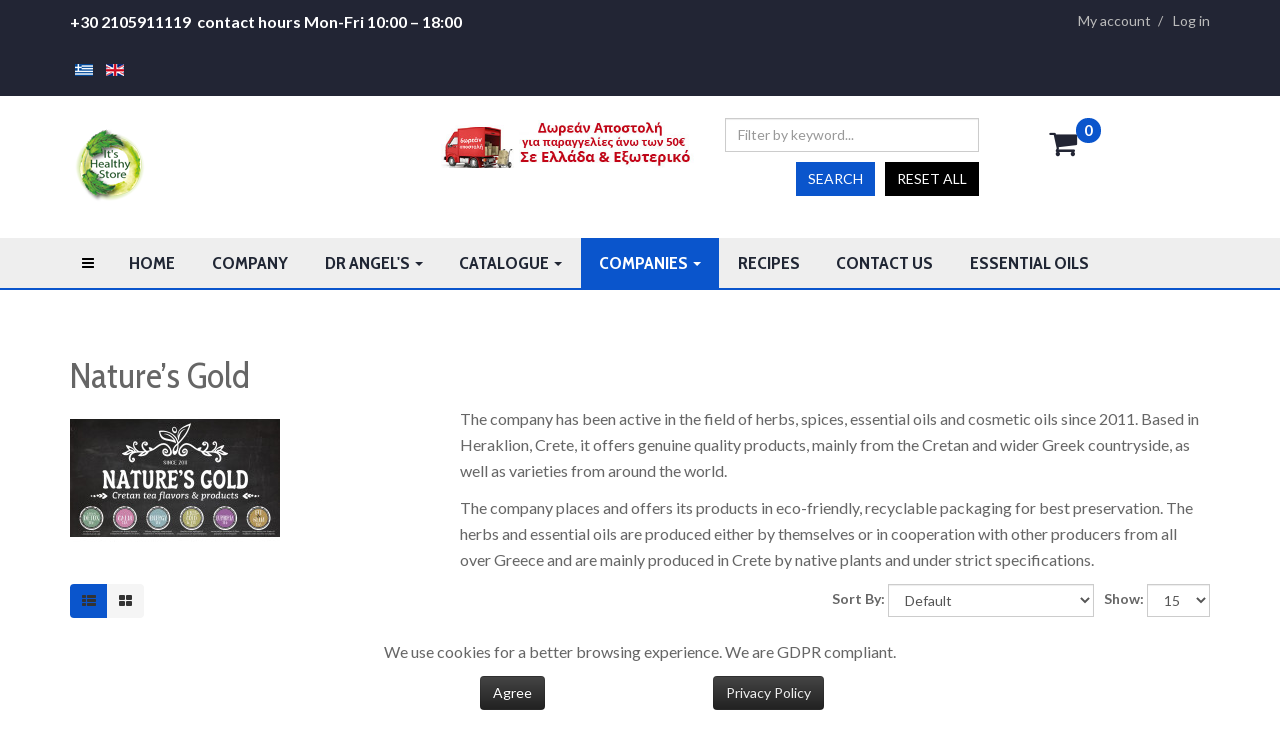

--- FILE ---
content_type: text/html; charset=utf-8
request_url: https://www.itshealthystore.com/en/etaireies-en/natures-gold
body_size: 14558
content:

<!DOCTYPE html>
<html lang="en-gb" dir="ltr"
	  class='com_eshop view-manufacturer itemid-427 j39 mm-hover'>

<head>
	<base href="https://www.itshealthystore.com/en/etaireies-en/natures-gold" />
	<meta http-equiv="content-type" content="text/html; charset=utf-8" />
	<title>Nature’s Gold</title>
	<link href="https://www.itshealthystore.com/etaireies-gr/natures-gold" rel="alternate" hreflang="el-GR" />
	<link href="https://www.itshealthystore.com/en/etaireies-en/natures-gold" rel="alternate" hreflang="en-GB" />
	<link href="/templates/eshop_fashion_pro/favicon.ico" rel="shortcut icon" type="image/vnd.microsoft.icon" />
	<link href="/t3-assets/css/css-45a52-20043.css" rel="stylesheet" type="text/css" media="all" />
	<link href="/t3-assets/css/css-50006-13768.css" rel="stylesheet" type="text/css" media="all" />
	<link href="/t3-assets/css/css-fb65a-13769.css" rel="stylesheet" type="text/css" media="all" />
	<link href="/t3-assets/css/css-9159b-03786.css" rel="stylesheet" type="text/css" media="all" />
	<link href="/t3-assets/css/css-25393-20044.css" rel="stylesheet" type="text/css" media="all" />
	<link href="//fonts.googleapis.com/css?family=Lato:400,300,700,900" rel="stylesheet" type="text/css" />
	<link href="//fonts.googleapis.com/css?family=Cabin+Condensed:400,700" rel="stylesheet" type="text/css" />
	<link href="/t3-assets/css/css-76857-19904.css" rel="stylesheet" type="text/css" media="all" />
	<link href="/t3-assets/css/css-0d122-20013.css" rel="stylesheet" type="text/css" media="all" />
	<link href="https://www.itshealthystore.com/plugins/system/fmalertcookies/assets/css/bootstrap.min.css" rel="stylesheet" type="text/css" />
	<link href="https://www.itshealthystore.com/plugins/system/fmalertcookies/assets/css/custom.css" rel="stylesheet" type="text/css" />
	<script type="application/json" class="joomla-script-options new">{"csrf.token":"c566134734db93dbb9c08a4efcc2aa42","system.paths":{"root":"","base":""},"joomla.jtext":{"REQUIRED_FILL_ALL":"Please enter data in all fields.","E_LOGIN_AUTHENTICATE":"Username and password do not match or you do not have an account yet.","REQUIRED_NAME":"Please enter your name!","REQUIRED_USERNAME":"Please enter your username!","REQUIRED_PASSWORD":"Please enter your password!","REQUIRED_VERIFY_PASSWORD":"Please re-enter your password!","PASSWORD_NOT_MATCH":"Password does not match the verify password!","REQUIRED_EMAIL":"Please enter your email!","EMAIL_INVALID":"Please enter a valid email!","REQUIRED_VERIFY_EMAIL":"Please re-enter your email!","EMAIL_NOT_MATCH":"Email does not match the verify email!","CAPTCHA_REQUIRED":"Please enter captcha key"}}</script>
	<script src="/t3-assets/js/js-4d6a0-20016.js" type="text/javascript"></script>
	<script src="https://www.itshealthystore.com/plugins/system/skroutz_analytics/skroutz_analytics.js" type="text/javascript"></script>
	<link href="https://www.itshealthystore.com/etaireies-gr/natures-gold" rel="alternate" hreflang="x-default" />
	<style type="text/css">.sppb-panel {
    background-color: 
#4481f7;
border: 1px solid
transparent;
    border-top-color: transparent;
    border-top-width: 1px;
    border-right-color: transparent;
    border-bottom-color: transparent;
    border-left-color: transparent;
border-top-width: 0;
}
.col-sm-5 {
    width: 31.66666667%;
}
.sppb-panel-title {
    margin-top: 0;
    margin-bottom: 0;
    font-size: 28px;
    font-weight: bolder;
    color: inherit;
}
#colorbox #cboxContent #cboxLoadedContent {
    padding: 30px 30px 50px 30px;
    background: #fff;
    margin: 0;
    height: auto !important;
}</style>

	
<!-- META FOR IOS & HANDHELD -->
	<meta name="viewport" content="width=device-width, initial-scale=1.0, maximum-scale=1.0, user-scalable=no"/>
	<style type="text/stylesheet">
		@-webkit-viewport   { width: device-width; }
		@-moz-viewport      { width: device-width; }
		@-ms-viewport       { width: device-width; }
		@-o-viewport        { width: device-width; }
		@viewport           { width: device-width; }
	</style>
	<script type="text/javascript">
		//<![CDATA[
		if (navigator.userAgent.match(/IEMobile\/10\.0/)) {
			var msViewportStyle = document.createElement("style");
			msViewportStyle.appendChild(
				document.createTextNode("@-ms-viewport{width:auto!important}")
			);
			document.getElementsByTagName("head")[0].appendChild(msViewportStyle);
		}
		//]]>
	</script>
<meta name="HandheldFriendly" content="true"/>
<meta name="apple-mobile-web-app-capable" content="YES"/>
<!-- //META FOR IOS & HANDHELD -->


<script type="text/javascript">
	/**
	* Set up sticky nav
	**/
	function stickynav(){
		var window_scroll = jQuery(window).scrollTop();
		jQuery(window).scroll(function(e){
			if(jQuery(window).scrollTop() > 160){
				jQuery('body').addClass('scrolled-nav');
			}else{
				jQuery('body').removeClass('scrolled-nav');
			}
		});
	}
</script>
<script type="text/javascript">
	stickynav();
</script>
<link href="/templates/eshop_fashion_pro/images/themes/cyan/favicon.ico" rel="shortcut icon" type="image/vnd.microsoft.icon">


<!-- Le HTML5 shim and media query for IE8 support -->
<!--[if lt IE 9]>
<script src="//html5shim.googlecode.com/svn/trunk/html5.js"></script>
<script type="text/javascript" src="/plugins/system/t3/base-bs3/js/respond.min.js"></script>
<![endif]-->

<!-- You can add Google Analytics here or use T3 Injection feature -->

</head>

<body class="bd">

<div class="t3-wrapper"> <!-- Need this wrapper for off-canvas menu. Remove if you don't use of-canvas -->

  
<!-- HEADER -->
	<div class="top-header">
		<!-- SPOTLIGHT 2 -->
		<div class="container">
				<!-- SPOTLIGHT -->
	<div class="t3-spotlight t3-eshop-header  row">
					<div class=" col-lg-6 col-md-6 col-sm-6 col-xs-12">
								<div class="t3-module module " id="Mod293"><div class="module-inner"><div class="module-ct">

<div class="custom"  >
	<p><span style="font-size: 12pt;"><strong><span style="color: #ffffff;">+30 2105911119  contact hours Mon-Fri 10:00 – 18:00</span></strong></span></p></div>
</div></div></div><div class="t3-module module " id="Mod150"><div class="module-inner"><div class="module-ct"><div class="mod-languages">

	<ul class="lang-inline" dir="ltr">
						<li>
			<a href="/el/etaireies-gr/natures-gold">
												<img src="/media/mod_languages/images/el_gr.gif" alt="Ελληνικά" title="Ελληνικά" />										</a>
			</li>
											<li class="lang-active">
			<a href="https://www.itshealthystore.com/en/etaireies-en/natures-gold">
												<img src="/media/mod_languages/images/en.gif" alt="English (UK)" title="English (UK)" />										</a>
			</li>
				</ul>

</div>
</div></div></div>
							</div>
					<div class=" col-lg-6 col-md-6 col-sm-6 col-xs-12">
								<div class="t3-module module " id="Mod206"><div class="module-inner"><div class="module-ct"><div id="btl">
	<!-- Panel top -->	
	<div class="btl-panel">
					<!-- Login button -->
						<ul class="nav">
			<li>
			<a href="#">
				<span id="btl-panel-login" class="btl-modal">Log in</span>
			</a>
			</li>
			</ul>
						<!-- Registration button -->
						
			
			</div>
	<!-- content dropdown/modal box -->
	<div id="btl-content">
			
		<!-- Form login -->	
		<div id="btl-content-login" class="btl-content-block">
						
			<!-- if not integrated any component -->
						<form name="btl-formlogin" class="btl-formlogin" action="/en/etaireies-en/natures-gold" method="post">
				<div id="btl-login-in-process"></div>	
				<h3 class="brand-primary-bg">Login to your account</h3>
									<div class="spacer"></div>
								<div class="btl-error" id="btl-login-error"></div>
				<div class="btl-field">
					<div class="btl-label">Username *</div>
					<div class="btl-input">
						<input id="btl-input-username" type="text" name="username"	/>
					</div>
				</div>
				<div class="btl-field">
					<div class="btl-label">Password *</div>
					<div class="btl-input">
						<input id="btl-input-password" type="password" name="password" alt="password" />
					</div>
				</div>
				<div class="clear"></div>
								<div class="btl-field">				
					
					<div class="btl-input" id="btl-input-remember">
						<label class="checkbox">
							<input id="btl-checkbox-remember"  type="checkbox" name="remember" value="yes" checked="checked" />
							Remember Me						</label>
					</div>	
				</div>
				<div class="clear"></div>
								<div class="btl-buttonsubmit">
					<input type="submit" name="Submit" class="btn btn-primary btl-buttonsubmit" onclick="return loginAjax()" value="Log in" /> 
					<input type="hidden" name="option" value="com_users" />
					<input type="hidden" name="task" value="user.login" /> 
					<input type="hidden" name="return" id="btl-return"	value="aW5kZXgucGhwP0l0ZW1pZD01MzU=" />
					<input type="hidden" name="c566134734db93dbb9c08a4efcc2aa42" value="1" />				</div>
			</form>	
			<ul id ="bt_ul">
				<li>
					<a href="/en/component/users/?view=reset&amp;Itemid=369">
					Forgot your password?</a>
				</li>
				<li>
					<a href="/en/component/users/?view=remind&amp;Itemid=369">
					Forgot your username?</a>
				</li>
				<li>
					Don't have an account yet? <a href="/en/component/users/?view=registration&amp;Itemid=369"> Register now! </a>				</li>
			</ul>
			
		<!-- if integrated with one component -->
						
		</div>
		
				
	</div>
	<div class="clear"></div>
</div>

<script type="text/javascript">
/*<![CDATA[*/
var btlOpt = 
{
	BT_AJAX					:'https://www.itshealthystore.com/en/etaireies-en/natures-gold',
	BT_RETURN				:'/en/my-account',
	RECAPTCHA				:'none',
	LOGIN_TAGS				:'',
	REGISTER_TAGS			:'',
	EFFECT					:'btl-modal',
	ALIGN					:'right',
	BG_COLOR				:'#6d850a',
	MOUSE_EVENT				:'click',
	TEXT_COLOR				:'#fff'	
}
if(btlOpt.ALIGN == "center"){
	BTLJ(".btl-panel").css('textAlign','center');
}else{
	BTLJ(".btl-panel").css('float',btlOpt.ALIGN);
}
/*]]>*/
</script>

</div></div></div><div class="t3-module module " id="Mod207"><div class="module-inner"><div class="module-ct"><ul class="nav  nav-pills  nav-pills">
<li class="item-535"><a href="/en/my-account" >My account</a></li></ul>
</div></div></div>
							</div>
			</div>
<!-- SPOTLIGHT -->
		</div>
		<!-- //SPOTLIGHT 2 -->
	</div>
	<header id="t3-header" class="t3-header">
	<div class="container">
		<div class="row">

			<!-- LOGO -->
			<div class="col-xs-12 col-sm-5 logo">
				<div class="logo-image logo-control">
					<a href="/" title="Altandshop">
													<img class="logo-img" src="/images/altandshop/healthy_store_logo_new_.png" alt="Altandshop" />
																			<img class="logo-img-sm" src="/images/altandshop/logo-altandshop2_.png" alt="Altandshop" />
												<span>Altandshop</span>
					</a>
					<small class="site-slogan"></small>
				</div>
			</div>
			<!-- //LOGO -->

							<div class="col-xs-12 col-sm-7">
									<div class="eshop-header-2">
							<!-- SPOTLIGHT -->
	<div class="t3-spotlight t3-eshop-header2  row">
					<div class=" col-lg-5 col-md-4 col-sm-4 col-xs-12">
								<div class="t3-module module " id="Mod294"><div class="module-inner"><div class="module-ct">

<div class="custom"  >
	<p><img src="/images/altandshop/ship.jpg" alt="" /></p></div>
</div></div></div>
							</div>
					<div class=" col-lg-5 col-md-4 col-sm-4 col-xs-12">
								<div class="t3-module module " id="Mod303"><div class="module-inner"><div class="module-ct"><form action="/en/component/eshop/search?Itemid=0" method="post" name="adminForm" id="adminForm">
	<div class="eshop_advanced_search row-fluid panel-group" id="accordion">
				<div class="eshop-filter eshop-spacing">
			<div class="clearfix">
				<input class="span12 inputbox product_advancedsearch" type="text" name="keyword" id="keyword" placeholder="Filter by keyword..." value="">
			</div>
		</div>
		<div class="eshop-filter">
	        <div class="clearfix">
				<button class="btn btn-danger eshop-reset pull-right" name="Submit" tabindex="0" type="button">
					Reset all				</button>
				<button class="btn btn-primary pull-right" name="Submit" tabindex="0" type="submit">
					Search				</button>
							</div>
		</div>
	</div>
</form>
<script type="text/javascript">
	Eshop.jQuery(function($){
		//reset button
		$('.eshop-reset').click(function(){
						$('input[name^=keyword]').val('');
		})
			})
</script></div></div></div>
							</div>
					<div class=" col-lg-2 col-md-4 col-sm-4 col-xs-12">
								<div class="t3-module module " id="Mod199"><div class="module-inner"><div class="module-ct">	<div id="eshop-cart" class="eshop-cart">
		<div class="eshop-items">
			<a>
				<i class="fa fa-shopping-cart">&nbsp;</i>
				<span id="eshop-cart-total">0</span>
			</a>
		</div>
		<div class="eshop-content">
					<div class="eshop-content-empty">
				Your shopping cart is empty!			</div>
					</div>
	</div>
	<script type="text/javascript">
		Eshop.jQuery(function($) {
			$(document).ready(function() {
				$('.eshop-content').hide();
				$('.eshop-items a').click(function() {
					$('.eshop-content').slideToggle('fast');
				});
				$('.eshop-content').mouseleave(function() {
					$('.eshop-content').hide();
				});
				//Ajax remove cart item
				$('.eshop-remove-item').bind('click', function() {
					var id = $(this).attr('id');
					$.ajax({
						type :'POST',
						url  : 'index.php?option=com_eshop&task=cart.remove&key=' +  id + '&redirect=0',
						beforeSend: function() {
							$('.wait').html('<img src="/components/com_eshop/assets/images/loading.gif" alt="" />');
						},
						success : function() {
															$.ajax({
									url: 'index.php?option=com_eshop&view=cart&layout=mini&format=raw',
									dataType: 'html',
									success: function(html) {
										$('#eshop-cart').html(html);
										$('.eshop-content').show();
									},
									error: function(xhr, ajaxOptions, thrownError) {
										alert(thrownError + "\r\n" + xhr.statusText + "\r\n" + xhr.responseText);
									}
								});
														},
						error: function(xhr, ajaxOptions, thrownError) {
							alert(thrownError + "\r\n" + xhr.statusText + "\r\n" + xhr.responseText);
						}
					});
				});
			});
		})
	</script>
	</div></div></div>
							</div>
			</div>
<!-- SPOTLIGHT -->
					</div>
								</div>
			
		</div>
	</div>
</header>
<!-- //HEADER -->


  
<!-- MAIN NAVIGATION -->
<nav id="t3-mainnav" class="wrap navbar nav-default-class navbar-default t3-mainnav megamenu">
	<div class="container">
		<div class="relative-wrap">

			<!-- Brand and toggle get grouped for better mobile display -->
			<div class="navbar-header">
			
														<button type="button" class="navbar-toggle" data-toggle="collapse" data-target=".t3-navbar-collapse">
						<i class="fa fa-bars"></i>
					</button>
				
			</div>

							<div class="t3-navbar-collapse navbar-collapse collapse"></div>
						
						<div class="logo-image logo-control">
				<a href="/" title="Altandshop">
											<img class="logo-img-sm" src="/images/altandshop/logo-altandshop2_.png" alt="Altandshop" />
									</a>
			</div>
			
			<div class="t3-navbar navbar-collapse collapse">
									
<button class="btn btn-primary off-canvas-toggle " type="button" data-pos="left" data-nav="#t3-off-canvas" data-effect="off-canvas-effect-4">
  <i class="fa fa-bars"></i>
</button>

<!-- OFF-CANVAS SIDEBAR -->
<div id="t3-off-canvas" class="t3-off-canvas ">

  <div class="t3-off-canvas-header">
    <h2 class="t3-off-canvas-header-title">Sidebar</h2>
    <button type="button" class="close" data-dismiss="modal" aria-hidden="true">&times;</button>
  </div>

  <div class="t3-off-canvas-body">
    <div class="t3-module module " id="Mod226"><div class="module-inner"><div class="module-ct"><ul class="nav  nav-pills  nav-stacked">
<li class="item-369"><a href="/en/" >Home</a></li><li class="item-370"><a href="/en/profile-en" >COMPANY</a></li><li class="item-371 parent"><a href="/en/dr-angels-en" >Dr Angel's</a></li><li class="item-377 parent"><a href="/en/proionta-en" >CATALOGUE</a></li><li class="item-422 active parent"><a href="/en/etaireies-en" >COMPANIES</a></li><li class="item-434">	<a href="https://www.drangel.gr/en/food-and-travel-en/healthy-recipes-food-and-travel" target="_blank" >RECIPES</a></li><li class="item-435"><a href="/en/epikoinwnia-en" >CONTACT US</a></li><li class="item-601"><a href="/en/essential-oils" >Essential Oils</a></li></ul>
</div></div></div>
  </div>

</div>
<!-- //OFF-CANVAS SIDEBAR -->

								
				<div  class="t3-megamenu animate fading"  data-duration="400" data-responsive="true">
<ul itemscope itemtype="http://www.schema.org/SiteNavigationElement" class="nav navbar-nav level0">
<li itemprop='name'  data-id="369" data-level="1">
<a itemprop='url' class=""  href="/en/"   data-target="#">Home </a>

</li>
<li itemprop='name'  data-id="370" data-level="1">
<a itemprop='url' class=""  href="/en/profile-en"   data-target="#">COMPANY </a>

</li>
<li itemprop='name' class="dropdown mega" data-id="371" data-level="1">
<a itemprop='url' class=" dropdown-toggle"  href="/en/dr-angels-en"   data-target="#" data-toggle="dropdown">Dr Angel's <em class="caret"></em></a>

<div class="nav-child dropdown-menu mega-dropdown-menu"  ><div class="mega-dropdown-inner">
<div class="row">
<div class="col-xs-12 mega-col-nav" data-width="12"><div class="mega-inner">
<ul itemscope itemtype="http://www.schema.org/SiteNavigationElement" class="mega-nav level1">
<li itemprop='name'  data-id="372" data-level="2">
<a itemprop='url' class=""  href="/en/dr-angels-en/etaireia"   data-target="#">Company </a>

</li>
<li itemprop='name'  data-id="592" data-level="2">
<a itemprop='url' class=""  href="/en/dr-angels-en/stores-dr-angels"   data-target="#">Dr Angel's products stores </a>

</li>
<li itemprop='name'  data-id="373" data-level="2">
<a itemprop='url' class=""  href="/en/dr-angels-en/organic-superfoods"   data-target="#">Organic Superfoods </a>

</li>
<li itemprop='name'  data-id="608" data-level="2">
<a itemprop='url' class=""  href="/en/dr-angels-en/superfoods"   data-target="#">Superfoods </a>

</li>
<li itemprop='name'  data-id="605" data-level="2">
<a itemprop='url' class=""  href="/en/dr-angels-en/superfood-mixtures"   data-target="#">Superfood mixtures </a>

</li>
<li itemprop='name'  data-id="375" data-level="2">
<a itemprop='url' class=""  href="/en/dr-angels-en/votana"   data-target="#">Herbs </a>

</li>
<li itemprop='name'  data-id="374" data-level="2">
<a itemprop='url' class=""  href="/en/dr-angels-en/herbal-mixtures"   data-target="#">Herbal Mixtures </a>

</li>
<li itemprop='name' class="dropdown-submenu mega" data-id="376" data-level="2">
<a itemprop='url' class=""  href="/en/dr-angels-en/afepsimata"   data-target="#">Infusions </a>

<div class="nav-child dropdown-menu mega-dropdown-menu"  ><div class="mega-dropdown-inner">
<div class="row">
<div class="col-xs-12 mega-col-nav" data-width="12"><div class="mega-inner">
<ul itemscope itemtype="http://www.schema.org/SiteNavigationElement" class="mega-nav level2">
<li itemprop='name'  data-id="587" data-level="3">
<a itemprop='url' class=""  href="/en/dr-angels-en/afepsimata/juices"   data-target="#">juices </a>

</li>
</ul>
</div></div>
</div>
</div></div>
</li>
<li itemprop='name'  data-id="575" data-level="2">
<a itemprop='url' class=""  href="/en/dr-angels-en/aromatic-herbs"   data-target="#">Aromatic Herbs </a>

</li>
<li itemprop='name'  data-id="599" data-level="2">
<a itemprop='url' class=""  href="/en/dr-angels-en/tea-envelopes"   data-target="#">Tea Envelopes </a>

</li>
<li itemprop='name'  data-id="596" data-level="2">
<a itemprop='url' class=""  href="/en/dr-angels-en/herbal-tinctures"   data-target="#">Herbal Tinctures </a>

</li>
</ul>
</div></div>
</div>
</div></div>
</li>
<li itemprop='name' class="dropdown mega" data-id="377" data-level="1">
<a itemprop='url' class=" dropdown-toggle"  href="/en/proionta-en"   data-target="#" data-toggle="dropdown">CATALOGUE <em class="caret"></em></a>

<div class="nav-child dropdown-menu mega-dropdown-menu"  style="width: 1000px"  data-width="1000"><div class="mega-dropdown-inner">
<div class="row">
<div class="col-xs-3 mega-col-nav" data-width="3"><div class="mega-inner">
<ul itemscope itemtype="http://www.schema.org/SiteNavigationElement" class="mega-nav level1">
<li itemprop='name' class="mega mega-group" data-id="378" data-level="2" data-group="1">
<a itemprop='url' class=" dropdown-header mega-group-title"  href="/en/proionta-en/proionta"   data-target="#">PRODUCTS </a>

<div class="nav-child mega-group-ct"  ><div class="mega-dropdown-inner">
<div class="row">
<div class="col-xs-12 mega-col-nav" data-width="12"><div class="mega-inner">
<ul itemscope itemtype="http://www.schema.org/SiteNavigationElement" class="mega-nav level2">
<li itemprop='name' class="dropdown-submenu mega" data-id="379" data-level="3">
<a itemprop='url' class=""  href="/en/proionta-en/proionta/supplements"   data-target="#">Supplements </a>

<div class="nav-child dropdown-menu mega-dropdown-menu"  ><div class="mega-dropdown-inner">
<div class="row">
<div class="col-xs-12 mega-col-nav" data-width="12"><div class="mega-inner">
<ul itemscope itemtype="http://www.schema.org/SiteNavigationElement" class="mega-nav level3">
<li itemprop='name'  data-id="387" data-level="4">
<a itemprop='url' class=""  href="/en/proionta-en/proionta/supplements/herbal-sepplements"   data-target="#">Herbal Sepplements </a>

</li>
</ul>
</div></div>
</div>
</div></div>
</li>
<li itemprop='name'  data-id="380" data-level="3">
<a itemprop='url' class=""  href="/en/proionta-en/proionta/ypertrofes"   data-target="#">Superfoods </a>

</li>
<li itemprop='name' class="dropdown-submenu mega" data-id="382" data-level="3">
<a itemprop='url' class=""  href="/en/proionta-en/proionta/afepsimata"   data-target="#">Infusions </a>

<div class="nav-child dropdown-menu mega-dropdown-menu"  ><div class="mega-dropdown-inner">
<div class="row">
<div class="col-xs-12 mega-col-nav" data-width="12"><div class="mega-inner">
<ul itemscope itemtype="http://www.schema.org/SiteNavigationElement" class="mega-nav level3">
<li itemprop='name'  data-id="383" data-level="4">
<a itemprop='url' class=""  href="/en/proionta-en/proionta/afepsimata/tea"   data-target="#">Tea &amp; Herbs </a>

</li>
<li itemprop='name'  data-id="384" data-level="4">
<a itemprop='url' class=""  href="/en/proionta-en/proionta/afepsimata/kafes"   data-target="#">Coffee </a>

</li>
<li itemprop='name'  data-id="385" data-level="4">
<a itemprop='url' class=""  href="/en/proionta-en/proionta/afepsimata/sokolata"   data-target="#">Chocolate </a>

</li>
</ul>
</div></div>
</div>
</div></div>
</li>
<li itemprop='name' class="dropdown-submenu mega" data-id="386" data-level="3">
<a itemprop='url' class=""  href="/en/proionta-en/proionta/food"   data-target="#">Food </a>

<div class="nav-child dropdown-menu mega-dropdown-menu"  ><div class="mega-dropdown-inner">
<div class="row">
<div class="col-xs-12 mega-col-nav" data-width="12"><div class="mega-inner">
<ul itemscope itemtype="http://www.schema.org/SiteNavigationElement" class="mega-nav level3">
<li itemprop='name'  data-id="381" data-level="4">
<a itemprop='url' class=""  href="/en/proionta-en/proionta/food/votana"   data-target="#">pasta </a>

</li>
<li itemprop='name'  data-id="590" data-level="4">
<a itemprop='url' class=""  href="/en/proionta-en/proionta/food/spreads"   data-target="#">Spreads </a>

</li>
<li itemprop='name'  data-id="560" data-level="4">
<a itemprop='url' class=""  href="/en/proionta-en/proionta/food/sauces-dressings"   data-target="#">Sauces &amp; Dressings </a>

</li>
<li itemprop='name'  data-id="619" data-level="4">
<a itemprop='url' class=""  href="/en/proionta-en/proionta/food/salt-and-spices"   data-target="#">Salt &amp; Spices </a>

</li>
</ul>
</div></div>
</div>
</div></div>
</li>
<li itemprop='name'  data-id="388" data-level="3">
<a itemprop='url' class=""  href="/en/proionta-en/proionta/fysika-kallyntika"   data-target="#">Natural Makeup </a>

</li>
<li itemprop='name'  data-id="389" data-level="3">
<a itemprop='url' class=""  href="/en/proionta-en/proionta/vegan"   data-target="#">Vegan </a>

</li>
<li itemprop='name'  data-id="564" data-level="3">
<a itemprop='url' class=""  href="/en/proionta-en/proionta/popular-superfoods"   data-target="#">Popular Superfoods </a>

</li>
<li itemprop='name'  data-id="578" data-level="3">
<a itemprop='url' class=""  href="/en/proionta-en/proionta/babay-foods"   data-target="#">Baby Foods </a>

</li>
<li itemprop='name'  data-id="597" data-level="3">
<a itemprop='url' class=""  href="/en/proionta-en/proionta/essential-oils-flower-waters"   data-target="#">Essential Oils-Flower waters </a>

</li>
</ul>
</div></div>
</div>
</div></div>
</li>
</ul>
</div></div>
<div class="col-xs-3 mega-col-nav" data-width="3"><div class="mega-inner">
<ul itemscope itemtype="http://www.schema.org/SiteNavigationElement" class="mega-nav level1">
<li itemprop='name' class="mega mega-group" data-id="390" data-level="2" data-group="1">
<a itemprop='url' class=" dropdown-header mega-group-title"  href="/en/proionta-en/tools-and-accessories"   data-target="#">TOOLS AND ACCESSORIES </a>

<div class="nav-child mega-group-ct"  ><div class="mega-dropdown-inner">
<div class="row">
<div class="col-xs-12 mega-col-nav" data-width="12"><div class="mega-inner">
<ul itemscope itemtype="http://www.schema.org/SiteNavigationElement" class="mega-nav level2">
<li itemprop='name'  data-id="391" data-level="3">
<a itemprop='url' class=""  href="/en/proionta-en/tools-and-accessories/teapots-and-more"   data-target="#">Teapots &amp; more </a>

</li>
<li itemprop='name'  data-id="392" data-level="3">
<a itemprop='url' class=""  href="/en/proionta-en/tools-and-accessories/eidi-kouzinas"   data-target="#">Kitchenware </a>

</li>
<li itemprop='name'  data-id="563" data-level="3">
<a itemprop='url' class=""  href="/en/proionta-en/tools-and-accessories/decoration"   data-target="#">Decoration </a>

</li>
<li itemprop='name'  data-id="394" data-level="3">
<a itemprop='url' class=""  href="/en/proionta-en/tools-and-accessories/energeiaka-kosmimata"   data-target="#">Energy Jewelry </a>

</li>
<li itemprop='name'  data-id="544" data-level="3">
<a itemprop='url' class=""  href="/en/proionta-en/tools-and-accessories/personal-hygiene"   data-target="#">Personal Hygiene </a>

</li>
</ul>
</div></div>
</div>
</div></div>
</li>
</ul>
</div></div>
<div class="col-xs-6 mega-col-nav" data-width="6"><div class="mega-inner">
<ul itemscope itemtype="http://www.schema.org/SiteNavigationElement" class="mega-nav level1">
<li itemprop='name' class="mega mega-group" data-id="395" data-level="2" data-group="1">
<a itemprop='url' class=" dropdown-header mega-group-title"  href="/en/proionta-en/olistika-paketa"   data-target="#">HOLISTIC PACKAGES </a>

<div class="nav-child mega-group-ct"  ><div class="mega-dropdown-inner">
<div class="row">
<div class="col-xs-6 mega-col-nav" data-width="6"><div class="mega-inner">
<ul itemscope itemtype="http://www.schema.org/SiteNavigationElement" class="mega-nav level2">
<li itemprop='name'  data-id="396" data-level="3">
<a itemprop='url' class=""  href="/en/proionta-en/olistika-paketa/apotoksinwsi"   data-target="#">Detox </a>

</li>
<li itemprop='name'  data-id="397" data-level="3">
<a itemprop='url' class=""  href="/en/proionta-en/olistika-paketa/antiokseidwsi-alkalopoiisi"   data-target="#">Antioxidation and Alkalization </a>

</li>
<li itemprop='name'  data-id="398" data-level="3">
<a itemprop='url' class=""  href="/en/proionta-en/olistika-paketa/ygeia-gynaikwn"   data-target="#">Women's Health </a>

</li>
<li itemprop='name'  data-id="399" data-level="3">
<a itemprop='url' class=""  href="/en/proionta-en/olistika-paketa/ygeia-andrwn"   data-target="#">Men's Health </a>

</li>
<li itemprop='name'  data-id="400" data-level="3">
<a itemprop='url' class=""  href="/en/proionta-en/olistika-paketa/energeia-tonwsi"   data-target="#">Energy and Stimulation </a>

</li>
<li itemprop='name'  data-id="401" data-level="3">
<a itemprop='url' class=""  href="/en/proionta-en/olistika-paketa/agxos-stres"   data-target="#">Anxiety and Stress </a>

</li>
<li itemprop='name'  data-id="402" data-level="3">
<a itemprop='url' class=""  href="/en/proionta-en/olistika-paketa/katathlipsi"   data-target="#">Depression </a>

</li>
<li itemprop='name'  data-id="403" data-level="3">
<a itemprop='url' class=""  href="/en/proionta-en/olistika-paketa/adynatisma"   data-target="#">Weight Loss </a>

</li>
<li itemprop='name'  data-id="404" data-level="3">
<a itemprop='url' class=""  href="/en/proionta-en/olistika-paketa/gymnastirio-tonwsi-mywn"   data-target="#">Gym and Muscle Toning </a>

</li>
<li itemprop='name'  data-id="405" data-level="3">
<a itemprop='url' class=""  href="/en/proionta-en/olistika-paketa/omorfia-lampsi"   data-target="#">Beauty and Shine </a>

</li>
<li itemprop='name'  data-id="406" data-level="3">
<a itemprop='url' class=""  href="/en/proionta-en/olistika-paketa/antigiransi"   data-target="#">Antiaging </a>

</li>
</ul>
</div></div>
<div class="col-xs-6 mega-col-nav" data-width="6"><div class="mega-inner">
<ul itemscope itemtype="http://www.schema.org/SiteNavigationElement" class="mega-nav level2">
<li itemprop='name'  data-id="407" data-level="3">
<a itemprop='url' class=""  href="/en/proionta-en/olistika-paketa/anosopoiitiko"   data-target="#">Immune System </a>

</li>
<li itemprop='name'  data-id="408" data-level="3">
<a itemprop='url' class=""  href="/en/proionta-en/olistika-paketa/akmi"   data-target="#">Acne </a>

</li>
<li itemprop='name'  data-id="409" data-level="3">
<a itemprop='url' class=""  href="/en/proionta-en/olistika-paketa/kardia-kykloforiko"   data-target="#">Heart - Circulatory </a>

</li>
<li itemprop='name'  data-id="410" data-level="3">
<a itemprop='url' class=""  href="/en/proionta-en/olistika-paketa/orasi"   data-target="#">Sight </a>

</li>
<li itemprop='name'  data-id="411" data-level="3">
<a itemprop='url' class=""  href="/en/proionta-en/olistika-paketa/mnimi-sygkentrwsi"   data-target="#">Memory - Concentration </a>

</li>
<li itemprop='name'  data-id="412" data-level="3">
<a itemprop='url' class=""  href="/en/proionta-en/olistika-paketa/dyskoiliotita"   data-target="#">Constipation </a>

</li>
<li itemprop='name'  data-id="413" data-level="3">
<a itemprop='url' class=""  href="/en/proionta-en/olistika-paketa/trixoptwsi"   data-target="#">Hair Loss </a>

</li>
<li itemprop='name'  data-id="414" data-level="3">
<a itemprop='url' class=""  href="/en/proionta-en/olistika-paketa/ponokefaloi-imikranies"   data-target="#">Headaches - Migraine </a>

</li>
<li itemprop='name'  data-id="415" data-level="3">
<a itemprop='url' class=""  href="/en/proionta-en/olistika-paketa/aypnia"   data-target="#">Insomnia </a>

</li>
<li itemprop='name'  data-id="416" data-level="3">
<a itemprop='url' class=""  href="/en/proionta-en/olistika-paketa/water-for-life"   data-target="#">Water For Life </a>

</li>
<li itemprop='name'  data-id="417" data-level="3">
<a itemprop='url' class=""  href="/en/proionta-en/olistika-paketa/tools-and-accessories"   data-target="#">Tools &amp; Accessories </a>

</li>
</ul>
</div></div>
</div>
</div></div>
</li>
</ul>
</div></div>
</div>
</div></div>
</li>
<li itemprop='name' class="active dropdown mega" data-id="422" data-level="1">
<a itemprop='url' class=" dropdown-toggle"  href="/en/etaireies-en"   data-target="#" data-toggle="dropdown">COMPANIES <em class="caret"></em></a>

<div class="nav-child dropdown-menu mega-dropdown-menu"  ><div class="mega-dropdown-inner">
<div class="row">
<div class="col-xs-12 mega-col-nav" data-width="12"><div class="mega-inner">
<ul itemscope itemtype="http://www.schema.org/SiteNavigationElement" class="mega-nav level1">
<li itemprop='name'  data-id="423" data-level="2">
<a itemprop='url' class=""  href="/en/etaireies-en/dr-angel"   data-target="#">Dr. Angel </a>

</li>
<li itemprop='name'  data-id="424" data-level="2">
<a itemprop='url' class=""  href="/en/etaireies-en/bioagros"   data-target="#">BioAgros </a>

</li>
<li itemprop='name'  data-id="426" data-level="2">
<a itemprop='url' class=""  href="/en/etaireies-en/doctors-formula"   data-target="#">Doctor's Formula </a>

</li>
<li itemprop='name' class="current active" data-id="427" data-level="2">
<a itemprop='url' class=""  href="/en/etaireies-en/natures-gold"   data-target="#">Nature's Gold </a>

</li>
<li itemprop='name'  data-id="431" data-level="2">
<a itemprop='url' class=""  href="/en/etaireies-en/konjac-sponge"   data-target="#">Konjac Sponge </a>

</li>
<li itemprop='name'  data-id="432" data-level="2">
<a itemprop='url' class=""  href="/en/etaireies-en/inart"   data-target="#">InArt </a>

</li>
<li itemprop='name'  data-id="554" data-level="2">
<a itemprop='url' class=""  href="/en/etaireies-en/dxn"   data-target="#">DXN </a>

</li>
<li itemprop='name'  data-id="555" data-level="2">
<a itemprop='url' class=""  href="/en/etaireies-en/himalaya"   data-target="#">Himalaya </a>

</li>
<li itemprop='name'  data-id="558" data-level="2">
<a itemprop='url' class=""  href="/en/etaireies-en/a-vogel"   data-target="#">A.Vogel </a>

</li>
<li itemprop='name'  data-id="556" data-level="2">
<a itemprop='url' class=""  href="/en/etaireies-en/flavon"   data-target="#">Flavon </a>

</li>
<li itemprop='name'  data-id="553" data-level="2">
<a itemprop='url' class=""  href="/en/etaireies-en/unicorn-superfoods"   data-target="#">Unicorn Superfoods </a>

</li>
<li itemprop='name'  data-id="581" data-level="2">
<a itemprop='url' class=""  href="/en/etaireies-en/bioiasis"   data-target="#">BIOIASIS </a>

</li>
<li itemprop='name'  data-id="585" data-level="2">
<a itemprop='url' class=""  href="/en/etaireies-en/terranova"   data-target="#">Terranova </a>

</li>
<li itemprop='name'  data-id="603" data-level="2">
<a itemprop='url' class=""  href="/en/etaireies-en/biotta"   data-target="#">Biotta </a>

</li>
</ul>
</div></div>
</div>
</div></div>
</li>
<li itemprop='name'  data-id="434" data-level="1">
<a itemprop='url' class=""  href="https://www.drangel.gr/en/food-and-travel-en/healthy-recipes-food-and-travel" target="_blank"   data-target="#">RECIPES</a>

</li>
<li itemprop='name'  data-id="435" data-level="1">
<a itemprop='url' class=""  href="/en/epikoinwnia-en"   data-target="#">CONTACT US </a>

</li>
<li itemprop='name'  data-id="601" data-level="1">
<a itemprop='url' class=""  href="/en/essential-oils"   data-target="#">Essential Oils </a>

</li>
</ul>
</div>

			</div>
		
		</div>
	</div>
</nav>
<!-- //MAIN NAVIGATION -->

  
  


  

<div id="t3-mainbody" class="container t3-mainbody">
	<div class="row">

		<!-- MAIN CONTENT -->
		<div id="t3-content" class="t3-content col-xs-12">
						<div id="system-message-container">
	</div>

						<div id="eshop-main-container" class="eshop-container"><h1>Nature’s Gold</h1>
<div class="row-fluid">
	<div class="span4">
		<img src="/media/com_eshop/manufacturers/resized/MESANATURE-210x145.jpg" title="Nature’s Gold" alt="Nature’s Gold" />
	</div>
	<div class="span8"><p><span style="font-size: 12pt;">The company has been active in the field of herbs, spices, essential oils and cosmetic oils since 2011. Based in Heraklion, Crete, it offers genuine quality products, mainly from the Cretan and wider Greek countryside, as well as varieties from around the world.</span></p>
<p><span style="font-size: 12pt;">The company places and offers its products in eco-friendly, recyclable packaging for best preservation. The herbs and essential oils are produced either by themselves or in cooperation with other producers from all over Greece and are mainly produced in Crete by native plants and under strict specifications.</span></p></div>		
</div>
	<div class="eshop-products-list">
		<script src="/components/com_eshop/assets/colorbox/jquery.colorbox.js" type="text/javascript"></script>
<script src="/components/com_eshop/assets/js/jquery.cookie.js" type="text/javascript"></script>
<script src="/components/com_eshop/assets/js/layout.js" type="text/javascript"></script>
<script>
	Eshop.jQuery(function($){
		$(document).ready(function() {	
			changeLayout('list');
		});
	});
</script>
<div id="products-list-container" class="products-list-container block list">
	<div class="sortPagiBar row-fluid clearfix">
		<div class="span3">
			<div class="btn-group hidden-phone">
									<a rel="list" href="#" class="btn list"><i class="icon-th-list"></i></a>
					<a rel="grid" href="#" class="btn grid"><i class="icon-th-large"></i></a>
								</div>
		</div>
					<div class="span9">
				<form method="post" name="adminForm" id="adminForm" action="/en/etaireies-en/natures-gold">
					<div class="clearfix">
						<div class="eshop-product-show">
							<b>Show: </b>
							<select id="limit" name="limit" class="inputbox input-mini" size="1" onchange="this.form.submit()">
	<option value="5">5</option>
	<option value="10">10</option>
	<option value="15" selected="selected">15</option>
	<option value="20">20</option>
	<option value="25">25</option>
	<option value="30">30</option>
	<option value="50">50</option>
	<option value="100">100</option>
	<option value="0">All</option>
</select>
						</div>
													<div class="eshop-product-sorting">
								<b>Sort By: </b>
								<select id="sort_options" name="sort_options" class="inputbox input-xlarge" onchange="this.form.submit();" >
	<option value="a.id-DESC">Default</option>
	<option value="b.product_name-ASC">Product Name (A - Z)</option>
	<option value="b.product_name-DESC">Product Name (Z - A)</option>
	<option value="a.product_sku-ASC">Product Model (A - Z)</option>
	<option value="a.product_sku-DESC">Product Model (Z - A)</option>
	<option value="a.product_price-ASC">Product Price (Low &gt; High)</option>
	<option value="a.product_price-DESC">Product Price (High &gt; Low)</option>
	<option value="a.id-DESC">Product Latest First</option>
</select>
							</div>
												</div>
				</form> 
			</div>
			</div>
	<div id="products-list" class="clearfix">
		<div class="row-fluid clearfix">
								<div class="span4 ajax-block-product spanbox clearfix">
					<div class="row-fluid">
						<div class="eshop-wrap-image ">
							<div class="eshop-image-block">
								<div class="image">
									<a href="/en/proionta-en/proionta/afepsimata/tea/natures-gold-cretan-detox-tea-100-g" title="Nature’s Gold, Cretan Detox Tea, 100g" class="main-product-image">
										<span class="overlay-background-color">&nbsp;</span>
																							<span class="round top_left small-db" style="background-color: #248714; color: #FFFFFF; opacity: 1.00;font-weight: bold;">
														Vegan													</span>
																							<span class="product-image">
											<img src="/media/com_eshop/products/resized/detox tea-270x360.jpg" title="Natures Gold, Cretan Detox Tea, 100g" alt="Natures-Gold-Cretan-Detox-Tea-100-g" />
											
										</span>
										
										<span class="additional-image">
																						<span class="overlay-background-color">&nbsp;</span>
										</span>
										
									</a>
								</div>
								
								<!-- buttons overlay -->
								<div class="eshop-buttons">                            
																			<p>
																							<a class="button" style="cursor: pointer;" onclick="addToWishList(119, 'https://www.itshealthystore.com/', '&lang=en')" title="Add to Wish List"><i class="fa fa-heart"></i><span class="text-hide">Add to Wish List</span></a>
																								<a class="button" style="cursor: pointer;" onclick="addToCompare(119, 'https://www.itshealthystore.com/', '&lang=en')" title="Add to Compare"><i class="fa fa-retweet"></i><span class="text-hide">Add to Compare</span></a>
																						</p>
																					<div class="eshop-cart-area">
																									<input id="add-to-cart-119" type="button" class="btn btn-primary" onclick="addToCart(119, 1, 'https://www.itshealthystore.com/', '&lang=en', 'popout', '/en/component/eshop/shopping-cart?Itemid=427', 'Item added to cart.');" value="Add to Cart" />
																								</div>
																			</div>
								<!-- end buttons overlay -->
							</div>
						</div>
						<div class="eshop-info ">
							<div class="eshop-info-block">
								<h4 class="eshop-product-title"><a href="/en/proionta-en/proionta/afepsimata/tea/natures-gold-cretan-detox-tea-100-g" title="Nature’s Gold, Cretan Detox Tea, 100g">Nature’s Gold, Cretan Detox Tea, 100g</a></h4>
								<div class="eshop-product-desc"><p>Cretan Detox tea is 100% organic Cretan antioxidant tea straight from nature!</p></div>
								<div class="row-fluid eshop-table">
																		<div class="eshop-product-price">
																														<p>
																									<span class="price">€5.64</span>
																										<small>
														Ex Tax:
														€4.55													</small>
																							</p>
																				</div>
								</div>
							</div>
							<div class="eshop-buttons">                            
																		<div class="eshop-cart-area">
																							<input id="add-to-cart-119" type="button" class="btn btn-primary" onclick="addToCart(119, 1, 'https://www.itshealthystore.com/', '&lang=en', 'popout', '/en/component/eshop/shopping-cart?Itemid=427', 'Item added to cart.');" value="Add to Cart" />
																						</div>
																			<p>
																					<a class="btn button" style="cursor: pointer;" onclick="addToWishList(119, 'https://www.itshealthystore.com/', '&lang=en')" title="Add to Wish List">Add to Wish List</a>
																						<a class="btn button" style="cursor: pointer;" onclick="addToCompare(119, 'https://www.itshealthystore.com/', '&lang=en')" title="Add to Compare">Add to Compare</a>
																				</p>
																</div>
						</div>
					</div>
				</div>
									<div class="span4 ajax-block-product spanbox clearfix">
					<div class="row-fluid">
						<div class="eshop-wrap-image ">
							<div class="eshop-image-block">
								<div class="image">
									<a href="/en/proionta-en/proionta/afepsimata/tea/natures-gold-calm-tea-100-g" title="Nature's Gold, Calm Tea, 100g" class="main-product-image">
										<span class="overlay-background-color">&nbsp;</span>
																							<span class="round top_left small-db" style="background-color: #248714; color: #FFFFFF; opacity: 1.00;font-weight: bold;">
														Vegan													</span>
																							<span class="product-image">
											<img src="/media/com_eshop/products/resized/calm tea-270x360.jpg" title="Nature's Gold, Calm Tea, 100g" alt="Natures-Gold-Calm-Tea-100-g" />
											
										</span>
										
										<span class="additional-image">
																						<span class="overlay-background-color">&nbsp;</span>
										</span>
										
									</a>
								</div>
								
								<!-- buttons overlay -->
								<div class="eshop-buttons">                            
																			<p>
																							<a class="button" style="cursor: pointer;" onclick="addToWishList(118, 'https://www.itshealthystore.com/', '&lang=en')" title="Add to Wish List"><i class="fa fa-heart"></i><span class="text-hide">Add to Wish List</span></a>
																								<a class="button" style="cursor: pointer;" onclick="addToCompare(118, 'https://www.itshealthystore.com/', '&lang=en')" title="Add to Compare"><i class="fa fa-retweet"></i><span class="text-hide">Add to Compare</span></a>
																						</p>
																					<div class="eshop-cart-area">
																									<input id="add-to-cart-118" type="button" class="btn btn-primary" onclick="addToCart(118, 1, 'https://www.itshealthystore.com/', '&lang=en', 'popout', '/en/component/eshop/shopping-cart?Itemid=427', 'Item added to cart.');" value="Add to Cart" />
																								</div>
																			</div>
								<!-- end buttons overlay -->
							</div>
						</div>
						<div class="eshop-info ">
							<div class="eshop-info-block">
								<h4 class="eshop-product-title"><a href="/en/proionta-en/proionta/afepsimata/tea/natures-gold-calm-tea-100-g" title="Nature's Gold, Calm Tea, 100g">Nature's Gold, Calm Tea, 100g</a></h4>
								<div class="eshop-product-desc"><p><span style="font-size: 10pt;">Relax and relieve stress with Cretan Calm tea!</span></p></div>
								<div class="row-fluid eshop-table">
																		<div class="eshop-product-price">
																														<p>
																									<span class="price">€5.64</span>
																										<small>
														Ex Tax:
														€4.55													</small>
																							</p>
																				</div>
								</div>
							</div>
							<div class="eshop-buttons">                            
																		<div class="eshop-cart-area">
																							<input id="add-to-cart-118" type="button" class="btn btn-primary" onclick="addToCart(118, 1, 'https://www.itshealthystore.com/', '&lang=en', 'popout', '/en/component/eshop/shopping-cart?Itemid=427', 'Item added to cart.');" value="Add to Cart" />
																						</div>
																			<p>
																					<a class="btn button" style="cursor: pointer;" onclick="addToWishList(118, 'https://www.itshealthystore.com/', '&lang=en')" title="Add to Wish List">Add to Wish List</a>
																						<a class="btn button" style="cursor: pointer;" onclick="addToCompare(118, 'https://www.itshealthystore.com/', '&lang=en')" title="Add to Compare">Add to Compare</a>
																				</p>
																</div>
						</div>
					</div>
				</div>
									<div class="span4 ajax-block-product spanbox clearfix">
					<div class="row-fluid">
						<div class="eshop-wrap-image ">
							<div class="eshop-image-block">
								<div class="image">
									<a href="/en/proionta-en/proionta/afepsimata/tea/natures-gold-energy-tea-100-g" title="Nature’s Gold, Energy Tea, 100g" class="main-product-image">
										<span class="overlay-background-color">&nbsp;</span>
																				<span class="product-image">
											<img src="/media/com_eshop/products/resized/energy tea-270x360.jpg" title="Nature’s Gold, Energy Tea, 100g" alt="Natures-Gold-Energy-Tea-100-g" />
											
										</span>
										
										<span class="additional-image">
																						<span class="overlay-background-color">&nbsp;</span>
										</span>
										
									</a>
								</div>
								
								<!-- buttons overlay -->
								<div class="eshop-buttons">                            
																			<p>
																							<a class="button" style="cursor: pointer;" onclick="addToWishList(117, 'https://www.itshealthystore.com/', '&lang=en')" title="Add to Wish List"><i class="fa fa-heart"></i><span class="text-hide">Add to Wish List</span></a>
																								<a class="button" style="cursor: pointer;" onclick="addToCompare(117, 'https://www.itshealthystore.com/', '&lang=en')" title="Add to Compare"><i class="fa fa-retweet"></i><span class="text-hide">Add to Compare</span></a>
																						</p>
																					<div class="eshop-cart-area">
																									<input id="add-to-cart-117" type="button" class="btn btn-primary" onclick="addToCart(117, 1, 'https://www.itshealthystore.com/', '&lang=en', 'popout', '/en/component/eshop/shopping-cart?Itemid=427', 'Item added to cart.');" value="Add to Cart" />
																								</div>
																			</div>
								<!-- end buttons overlay -->
							</div>
						</div>
						<div class="eshop-info ">
							<div class="eshop-info-block">
								<h4 class="eshop-product-title"><a href="/en/proionta-en/proionta/afepsimata/tea/natures-gold-energy-tea-100-g" title="Nature’s Gold, Energy Tea, 100g">Nature’s Gold, Energy Tea, 100g</a></h4>
								<div class="eshop-product-desc"><p><span style="font-size: 10pt;">Resist fatigue and malice, live vigorously and energetically with Energy tea!</span></p></div>
								<div class="row-fluid eshop-table">
																		<div class="eshop-product-price">
																														<p>
																									<span class="price">€5.64</span>
																										<small>
														Ex Tax:
														€4.55													</small>
																							</p>
																				</div>
								</div>
							</div>
							<div class="eshop-buttons">                            
																		<div class="eshop-cart-area">
																							<input id="add-to-cart-117" type="button" class="btn btn-primary" onclick="addToCart(117, 1, 'https://www.itshealthystore.com/', '&lang=en', 'popout', '/en/component/eshop/shopping-cart?Itemid=427', 'Item added to cart.');" value="Add to Cart" />
																						</div>
																			<p>
																					<a class="btn button" style="cursor: pointer;" onclick="addToWishList(117, 'https://www.itshealthystore.com/', '&lang=en')" title="Add to Wish List">Add to Wish List</a>
																						<a class="btn button" style="cursor: pointer;" onclick="addToCompare(117, 'https://www.itshealthystore.com/', '&lang=en')" title="Add to Compare">Add to Compare</a>
																				</p>
																</div>
						</div>
					</div>
				</div>
									</div><div class="row-fluid clearfix">
										<div class="span4 ajax-block-product spanbox clearfix">
					<div class="row-fluid">
						<div class="eshop-wrap-image ">
							<div class="eshop-image-block">
								<div class="image">
									<a href="/en/proionta-en/proionta/afepsimata/tea/natures-gold-fit-slim-tea-100-g" title="Nature’s Gold, Fit & Slim Tea, 100g" class="main-product-image">
										<span class="overlay-background-color">&nbsp;</span>
																							<span class="round top_left small-db" style="background-color: #248714; color: #FFFFFF; opacity: 1.00;font-weight: bold;">
														Vegan													</span>
																							<span class="product-image">
											<img src="/media/com_eshop/products/resized/fit and slim-270x360.jpg" title="Nature’s Gold, Fit & Slim Tea, 100g" alt="Natures-Gold-Fit-Slim-Tea-100-g" />
											
										</span>
										
										<span class="additional-image">
																						<span class="overlay-background-color">&nbsp;</span>
										</span>
										
									</a>
								</div>
								
								<!-- buttons overlay -->
								<div class="eshop-buttons">                            
																			<p>
																							<a class="button" style="cursor: pointer;" onclick="addToWishList(116, 'https://www.itshealthystore.com/', '&lang=en')" title="Add to Wish List"><i class="fa fa-heart"></i><span class="text-hide">Add to Wish List</span></a>
																								<a class="button" style="cursor: pointer;" onclick="addToCompare(116, 'https://www.itshealthystore.com/', '&lang=en')" title="Add to Compare"><i class="fa fa-retweet"></i><span class="text-hide">Add to Compare</span></a>
																						</p>
																					<div class="eshop-cart-area">
																									<input id="add-to-cart-116" type="button" class="btn btn-primary" onclick="addToCart(116, 1, 'https://www.itshealthystore.com/', '&lang=en', 'popout', '/en/component/eshop/shopping-cart?Itemid=427', 'Item added to cart.');" value="Add to Cart" />
																								</div>
																			</div>
								<!-- end buttons overlay -->
							</div>
						</div>
						<div class="eshop-info ">
							<div class="eshop-info-block">
								<h4 class="eshop-product-title"><a href="/en/proionta-en/proionta/afepsimata/tea/natures-gold-fit-slim-tea-100-g" title="Nature’s Gold, Fit & Slim Tea, 100g">Nature’s Gold, Fit & Slim Tea, 100g</a></h4>
								<div class="eshop-product-desc"><p><span style="font-size: 10pt;">Control your body weight by drinking Fit &amp; Slim tea!</span></p></div>
								<div class="row-fluid eshop-table">
																		<div class="eshop-product-price">
																														<p>
																									<span class="price">€5.64</span>
																										<small>
														Ex Tax:
														€4.55													</small>
																							</p>
																				</div>
								</div>
							</div>
							<div class="eshop-buttons">                            
																		<div class="eshop-cart-area">
																							<input id="add-to-cart-116" type="button" class="btn btn-primary" onclick="addToCart(116, 1, 'https://www.itshealthystore.com/', '&lang=en', 'popout', '/en/component/eshop/shopping-cart?Itemid=427', 'Item added to cart.');" value="Add to Cart" />
																						</div>
																			<p>
																					<a class="btn button" style="cursor: pointer;" onclick="addToWishList(116, 'https://www.itshealthystore.com/', '&lang=en')" title="Add to Wish List">Add to Wish List</a>
																						<a class="btn button" style="cursor: pointer;" onclick="addToCompare(116, 'https://www.itshealthystore.com/', '&lang=en')" title="Add to Compare">Add to Compare</a>
																				</p>
																</div>
						</div>
					</div>
				</div>
									<div class="span4 ajax-block-product spanbox clearfix">
					<div class="row-fluid">
						<div class="eshop-wrap-image ">
							<div class="eshop-image-block">
								<div class="image">
									<a href="/en/proionta-en/proionta/afepsimata/tea/natures-gold-dictamnus-20-g" title="Nature's Gold, Dictamnus, 20g" class="main-product-image">
										<span class="overlay-background-color">&nbsp;</span>
																				<span class="product-image">
											<img src="/media/com_eshop/products/resized/dictamus-270x360.jpg" title="Nature's Gold, Dictamnus, 20g" alt="natures-gold-dictamnus-20-g" />
											
										</span>
										
										<span class="additional-image">
																						<span class="overlay-background-color">&nbsp;</span>
										</span>
										
									</a>
								</div>
								
								<!-- buttons overlay -->
								<div class="eshop-buttons">                            
																			<p>
																							<a class="button" style="cursor: pointer;" onclick="addToWishList(115, 'https://www.itshealthystore.com/', '&lang=en')" title="Add to Wish List"><i class="fa fa-heart"></i><span class="text-hide">Add to Wish List</span></a>
																								<a class="button" style="cursor: pointer;" onclick="addToCompare(115, 'https://www.itshealthystore.com/', '&lang=en')" title="Add to Compare"><i class="fa fa-retweet"></i><span class="text-hide">Add to Compare</span></a>
																						</p>
																					<div class="eshop-cart-area">
																									<input id="add-to-cart-115" type="button" class="btn btn-primary" onclick="addToCart(115, 1, 'https://www.itshealthystore.com/', '&lang=en', 'popout', '/en/component/eshop/shopping-cart?Itemid=427', 'Item added to cart.');" value="Add to Cart" />
																								</div>
																			</div>
								<!-- end buttons overlay -->
							</div>
						</div>
						<div class="eshop-info ">
							<div class="eshop-info-block">
								<h4 class="eshop-product-title"><a href="/en/proionta-en/proionta/afepsimata/tea/natures-gold-dictamnus-20-g" title="Nature's Gold, Dictamnus, 20g">Nature's Gold, Dictamnus, 20g</a></h4>
								<div class="eshop-product-desc"><p><span style="font-size: 10pt;">Dictamus has healing and astringent properties and is therefore considered a medicine for the stomach, but also for abscesses and pimples (as a lure).</span></p></div>
								<div class="row-fluid eshop-table">
																		<div class="eshop-product-price">
																														<p>
																									<span class="price">€2.81</span>
																										<small>
														Ex Tax:
														€2.27													</small>
																							</p>
																				</div>
								</div>
							</div>
							<div class="eshop-buttons">                            
																		<div class="eshop-cart-area">
																							<input id="add-to-cart-115" type="button" class="btn btn-primary" onclick="addToCart(115, 1, 'https://www.itshealthystore.com/', '&lang=en', 'popout', '/en/component/eshop/shopping-cart?Itemid=427', 'Item added to cart.');" value="Add to Cart" />
																						</div>
																			<p>
																					<a class="btn button" style="cursor: pointer;" onclick="addToWishList(115, 'https://www.itshealthystore.com/', '&lang=en')" title="Add to Wish List">Add to Wish List</a>
																						<a class="btn button" style="cursor: pointer;" onclick="addToCompare(115, 'https://www.itshealthystore.com/', '&lang=en')" title="Add to Compare">Add to Compare</a>
																				</p>
																</div>
						</div>
					</div>
				</div>
									<div class="span4 ajax-block-product spanbox clearfix">
					<div class="row-fluid">
						<div class="eshop-wrap-image ">
							<div class="eshop-image-block">
								<div class="image">
									<a href="/en/proionta-en/proionta/afepsimata/tea/natures-gold-ehinakia-20-g" title="Nature's Gold, Echinacea, 20g" class="main-product-image">
										<span class="overlay-background-color">&nbsp;</span>
																				<span class="product-image">
											<img src="/media/com_eshop/products/resized/--echinacea-30-yogi-tea-270x360.jpg" title="Nature's Gold, Echinacea, 20g" alt="natures-gold-ehinakia-20-g" />
											
										</span>
										
										<span class="additional-image">
																						<span class="overlay-background-color">&nbsp;</span>
										</span>
										
									</a>
								</div>
								
								<!-- buttons overlay -->
								<div class="eshop-buttons">                            
																			<p>
																							<a class="button" style="cursor: pointer;" onclick="addToWishList(113, 'https://www.itshealthystore.com/', '&lang=en')" title="Add to Wish List"><i class="fa fa-heart"></i><span class="text-hide">Add to Wish List</span></a>
																								<a class="button" style="cursor: pointer;" onclick="addToCompare(113, 'https://www.itshealthystore.com/', '&lang=en')" title="Add to Compare"><i class="fa fa-retweet"></i><span class="text-hide">Add to Compare</span></a>
																						</p>
																					<div class="eshop-cart-area">
																									<input id="add-to-cart-113" type="button" class="btn btn-primary" onclick="addToCart(113, 1, 'https://www.itshealthystore.com/', '&lang=en', 'popout', '/en/component/eshop/shopping-cart?Itemid=427', 'Item added to cart.');" value="Add to Cart" />
																								</div>
																			</div>
								<!-- end buttons overlay -->
							</div>
						</div>
						<div class="eshop-info ">
							<div class="eshop-info-block">
								<h4 class="eshop-product-title"><a href="/en/proionta-en/proionta/afepsimata/tea/natures-gold-ehinakia-20-g" title="Nature's Gold, Echinacea, 20g">Nature's Gold, Echinacea, 20g</a></h4>
								<div class="eshop-product-desc"><p><span style="font-size: 10pt;">It is considered as the herb to prevent flu and colds.</span></p></div>
								<div class="row-fluid eshop-table">
																		<div class="eshop-product-price">
																														<p>
																									<span class="price">€1.87</span>
																										<small>
														Ex Tax:
														€1.51													</small>
																							</p>
																				</div>
								</div>
							</div>
							<div class="eshop-buttons">                            
																		<div class="eshop-cart-area">
																							<input id="add-to-cart-113" type="button" class="btn btn-primary" onclick="addToCart(113, 1, 'https://www.itshealthystore.com/', '&lang=en', 'popout', '/en/component/eshop/shopping-cart?Itemid=427', 'Item added to cart.');" value="Add to Cart" />
																						</div>
																			<p>
																					<a class="btn button" style="cursor: pointer;" onclick="addToWishList(113, 'https://www.itshealthystore.com/', '&lang=en')" title="Add to Wish List">Add to Wish List</a>
																						<a class="btn button" style="cursor: pointer;" onclick="addToCompare(113, 'https://www.itshealthystore.com/', '&lang=en')" title="Add to Compare">Add to Compare</a>
																				</p>
																</div>
						</div>
					</div>
				</div>
									</div><div class="row-fluid clearfix">
										<div class="span4 ajax-block-product spanbox clearfix">
					<div class="row-fluid">
						<div class="eshop-wrap-image ">
							<div class="eshop-image-block">
								<div class="image">
									<a href="/en/proionta-en/proionta/afepsimata/tea/natures-gold-calendula-20-g" title="Nature's Gold, Calendula, 20g" class="main-product-image">
										<span class="overlay-background-color">&nbsp;</span>
																				<span class="product-image">
											<img src="/media/com_eshop/products/resized/kalentoula-viologikhs--270x360.jpg" title="Nature's Gold, Calendula, 20g" alt="natures-gold-calendula-20-g" />
											
										</span>
										
										<span class="additional-image">
																						<span class="overlay-background-color">&nbsp;</span>
										</span>
										
									</a>
								</div>
								
								<!-- buttons overlay -->
								<div class="eshop-buttons">                            
																			<p>
																							<a class="button" style="cursor: pointer;" onclick="addToWishList(111, 'https://www.itshealthystore.com/', '&lang=en')" title="Add to Wish List"><i class="fa fa-heart"></i><span class="text-hide">Add to Wish List</span></a>
																								<a class="button" style="cursor: pointer;" onclick="addToCompare(111, 'https://www.itshealthystore.com/', '&lang=en')" title="Add to Compare"><i class="fa fa-retweet"></i><span class="text-hide">Add to Compare</span></a>
																						</p>
																					<div class="eshop-cart-area">
																									<input id="add-to-cart-111" type="button" class="btn btn-primary" onclick="addToCart(111, 1, 'https://www.itshealthystore.com/', '&lang=en', 'popout', '/en/component/eshop/shopping-cart?Itemid=427', 'Item added to cart.');" value="Add to Cart" />
																								</div>
																			</div>
								<!-- end buttons overlay -->
							</div>
						</div>
						<div class="eshop-info ">
							<div class="eshop-info-block">
								<h4 class="eshop-product-title"><a href="/en/proionta-en/proionta/afepsimata/tea/natures-gold-calendula-20-g" title="Nature's Gold, Calendula, 20g">Nature's Gold, Calendula, 20g</a></h4>
								<div class="eshop-product-desc"><p><span style="font-size: 10pt;">Calendula is one of the best herbs for the treatment of local skin problems.</span></p></div>
								<div class="row-fluid eshop-table">
																		<div class="eshop-product-price">
																														<p>
																									<span class="price">€1.87</span>
																										<small>
														Ex Tax:
														€1.51													</small>
																							</p>
																				</div>
								</div>
							</div>
							<div class="eshop-buttons">                            
																		<div class="eshop-cart-area">
																							<input id="add-to-cart-111" type="button" class="btn btn-primary" onclick="addToCart(111, 1, 'https://www.itshealthystore.com/', '&lang=en', 'popout', '/en/component/eshop/shopping-cart?Itemid=427', 'Item added to cart.');" value="Add to Cart" />
																						</div>
																			<p>
																					<a class="btn button" style="cursor: pointer;" onclick="addToWishList(111, 'https://www.itshealthystore.com/', '&lang=en')" title="Add to Wish List">Add to Wish List</a>
																						<a class="btn button" style="cursor: pointer;" onclick="addToCompare(111, 'https://www.itshealthystore.com/', '&lang=en')" title="Add to Compare">Add to Compare</a>
																				</p>
																</div>
						</div>
					</div>
				</div>
									<div class="span4 ajax-block-product spanbox clearfix">
					<div class="row-fluid">
						<div class="eshop-wrap-image ">
							<div class="eshop-image-block">
								<div class="image">
									<a href="/en/proionta-en/proionta/afepsimata/tea/natures-gold-ladania-20-g" title="Nature's Gold, Ladania, 20g" class="main-product-image">
										<span class="overlay-background-color">&nbsp;</span>
																				<span class="product-image">
											<img src="/media/com_eshop/products/resized/kistos-kounoukla-ladania-kritis-1000x1000-removebg-preview-270x360.png" title="Nature's Gold, Ladania, 20g" alt="natures-gold-ladania-20-g" />
											
										</span>
										
										<span class="additional-image">
																						<span class="overlay-background-color">&nbsp;</span>
										</span>
										
									</a>
								</div>
								
								<!-- buttons overlay -->
								<div class="eshop-buttons">                            
																			<p>
																							<a class="button" style="cursor: pointer;" onclick="addToWishList(110, 'https://www.itshealthystore.com/', '&lang=en')" title="Add to Wish List"><i class="fa fa-heart"></i><span class="text-hide">Add to Wish List</span></a>
																								<a class="button" style="cursor: pointer;" onclick="addToCompare(110, 'https://www.itshealthystore.com/', '&lang=en')" title="Add to Compare"><i class="fa fa-retweet"></i><span class="text-hide">Add to Compare</span></a>
																						</p>
																					<div class="eshop-cart-area">
																									<input id="add-to-cart-110" type="button" class="btn btn-primary" onclick="addToCart(110, 1, 'https://www.itshealthystore.com/', '&lang=en', 'popout', '/en/component/eshop/shopping-cart?Itemid=427', 'Item added to cart.');" value="Add to Cart" />
																								</div>
																			</div>
								<!-- end buttons overlay -->
							</div>
						</div>
						<div class="eshop-info ">
							<div class="eshop-info-block">
								<h4 class="eshop-product-title"><a href="/en/proionta-en/proionta/afepsimata/tea/natures-gold-ladania-20-g" title="Nature's Gold, Ladania, 20g">Nature's Gold, Ladania, 20g</a></h4>
								<div class="eshop-product-desc"><p><span style="font-size: 10pt;">Aromatic, expectorant, stimulant herb that controls bleeding and has antibiotic effects. It is used internally for the treatment of diarrhea, diarrhea and as a menstruation!</span></p></div>
								<div class="row-fluid eshop-table">
																		<div class="eshop-product-price">
																														<p>
																									<span class="price">€1.87</span>
																										<small>
														Ex Tax:
														€1.51													</small>
																							</p>
																				</div>
								</div>
							</div>
							<div class="eshop-buttons">                            
																		<div class="eshop-cart-area">
																							<input id="add-to-cart-110" type="button" class="btn btn-primary" onclick="addToCart(110, 1, 'https://www.itshealthystore.com/', '&lang=en', 'popout', '/en/component/eshop/shopping-cart?Itemid=427', 'Item added to cart.');" value="Add to Cart" />
																						</div>
																			<p>
																					<a class="btn button" style="cursor: pointer;" onclick="addToWishList(110, 'https://www.itshealthystore.com/', '&lang=en')" title="Add to Wish List">Add to Wish List</a>
																						<a class="btn button" style="cursor: pointer;" onclick="addToCompare(110, 'https://www.itshealthystore.com/', '&lang=en')" title="Add to Compare">Add to Compare</a>
																				</p>
																</div>
						</div>
					</div>
				</div>
									<div class="span4 ajax-block-product spanbox clearfix">
					<div class="row-fluid">
						<div class="eshop-wrap-image ">
							<div class="eshop-image-block">
								<div class="image">
									<a href="/en/proionta-en/proionta/ypertrofes/natures-gold-aronia-70-g" title="Nature's Gold, Aronia, 70g" class="main-product-image">
										<span class="overlay-background-color">&nbsp;</span>
																				<span class="product-image">
											<img src="/media/com_eshop/products/resized/aronia-tea-removebg-preview-270x360.png" title="Nature's Gold, Aronia, 70g" alt="natures-gold-aronia-70-g" />
											
										</span>
										
										<span class="additional-image">
																						<span class="overlay-background-color">&nbsp;</span>
										</span>
										
									</a>
								</div>
								
								<!-- buttons overlay -->
								<div class="eshop-buttons">                            
																			<p>
																							<a class="button" style="cursor: pointer;" onclick="addToWishList(109, 'https://www.itshealthystore.com/', '&lang=en')" title="Add to Wish List"><i class="fa fa-heart"></i><span class="text-hide">Add to Wish List</span></a>
																								<a class="button" style="cursor: pointer;" onclick="addToCompare(109, 'https://www.itshealthystore.com/', '&lang=en')" title="Add to Compare"><i class="fa fa-retweet"></i><span class="text-hide">Add to Compare</span></a>
																						</p>
																					<div class="eshop-cart-area">
																									<input id="add-to-cart-109" type="button" class="btn btn-primary" onclick="addToCart(109, 1, 'https://www.itshealthystore.com/', '&lang=en', 'popout', '/en/component/eshop/shopping-cart?Itemid=427', 'Item added to cart.');" value="Add to Cart" />
																								</div>
																			</div>
								<!-- end buttons overlay -->
							</div>
						</div>
						<div class="eshop-info ">
							<div class="eshop-info-block">
								<h4 class="eshop-product-title"><a href="/en/proionta-en/proionta/ypertrofes/natures-gold-aronia-70-g" title="Nature's Gold, Aronia, 70g">Nature's Gold, Aronia, 70g</a></h4>
								<div class="eshop-product-desc"><h4>THE FRUIT IS CONSIDERED EXTREMELY BENEFICIAL FOR THE HUMAN ORGANISM!</h4>
<p> </p></div>
								<div class="row-fluid eshop-table">
																		<div class="eshop-product-price">
																														<p>
																									<span class="price">€2.81</span>
																										<small>
														Ex Tax:
														€2.27													</small>
																							</p>
																				</div>
								</div>
							</div>
							<div class="eshop-buttons">                            
																		<div class="eshop-cart-area">
																							<input id="add-to-cart-109" type="button" class="btn btn-primary" onclick="addToCart(109, 1, 'https://www.itshealthystore.com/', '&lang=en', 'popout', '/en/component/eshop/shopping-cart?Itemid=427', 'Item added to cart.');" value="Add to Cart" />
																						</div>
																			<p>
																					<a class="btn button" style="cursor: pointer;" onclick="addToWishList(109, 'https://www.itshealthystore.com/', '&lang=en')" title="Add to Wish List">Add to Wish List</a>
																						<a class="btn button" style="cursor: pointer;" onclick="addToCompare(109, 'https://www.itshealthystore.com/', '&lang=en')" title="Add to Compare">Add to Compare</a>
																				</p>
																</div>
						</div>
					</div>
				</div>
									</div><div class="row-fluid clearfix">
										<div class="span4 ajax-block-product spanbox clearfix">
					<div class="row-fluid">
						<div class="eshop-wrap-image ">
							<div class="eshop-image-block">
								<div class="image">
									<a href="/en/proionta-en/proionta/essential-oils-flower-waters/natures-gold-almond-oil-100-ml" title="Nature's Gold, Almond Oil, 100ml" class="main-product-image">
										<span class="overlay-background-color">&nbsp;</span>
																				<span class="product-image">
											<img src="/media/com_eshop/products/resized/amugdalelaio-270x360.jpg" title="Nature's Gold, Almond Oil, 100ml" alt="natures-gold-almond-oil-100-ml" />
											
										</span>
										
										<span class="additional-image">
																						<span class="overlay-background-color">&nbsp;</span>
										</span>
										
									</a>
								</div>
								
								<!-- buttons overlay -->
								<div class="eshop-buttons">                            
																			<p>
																							<a class="button" style="cursor: pointer;" onclick="addToWishList(105, 'https://www.itshealthystore.com/', '&lang=en')" title="Add to Wish List"><i class="fa fa-heart"></i><span class="text-hide">Add to Wish List</span></a>
																								<a class="button" style="cursor: pointer;" onclick="addToCompare(105, 'https://www.itshealthystore.com/', '&lang=en')" title="Add to Compare"><i class="fa fa-retweet"></i><span class="text-hide">Add to Compare</span></a>
																						</p>
																					<div class="eshop-cart-area">
																									<input id="add-to-cart-105" type="button" class="btn btn-primary" onclick="addToCart(105, 1, 'https://www.itshealthystore.com/', '&lang=en', 'popout', '/en/component/eshop/shopping-cart?Itemid=427', 'Item added to cart.');" value="Add to Cart" />
																								</div>
																			</div>
								<!-- end buttons overlay -->
							</div>
						</div>
						<div class="eshop-info ">
							<div class="eshop-info-block">
								<h4 class="eshop-product-title"><a href="/en/proionta-en/proionta/essential-oils-flower-waters/natures-gold-almond-oil-100-ml" title="Nature's Gold, Almond Oil, 100ml">Nature's Gold, Almond Oil, 100ml</a></h4>
								<div class="eshop-product-desc"><p>Make-up Remover, Hydration and Hair Tonic in one single bottle!</p></div>
								<div class="row-fluid eshop-table">
																		<div class="eshop-product-price">
																														<p>
																									<span class="price">€4.70</span>
																										<small>
														Ex Tax:
														€3.79													</small>
																							</p>
																				</div>
								</div>
							</div>
							<div class="eshop-buttons">                            
																		<div class="eshop-cart-area">
																							<input id="add-to-cart-105" type="button" class="btn btn-primary" onclick="addToCart(105, 1, 'https://www.itshealthystore.com/', '&lang=en', 'popout', '/en/component/eshop/shopping-cart?Itemid=427', 'Item added to cart.');" value="Add to Cart" />
																						</div>
																			<p>
																					<a class="btn button" style="cursor: pointer;" onclick="addToWishList(105, 'https://www.itshealthystore.com/', '&lang=en')" title="Add to Wish List">Add to Wish List</a>
																						<a class="btn button" style="cursor: pointer;" onclick="addToCompare(105, 'https://www.itshealthystore.com/', '&lang=en')" title="Add to Compare">Add to Compare</a>
																				</p>
																</div>
						</div>
					</div>
				</div>
									<div class="span4 ajax-block-product spanbox clearfix">
					<div class="row-fluid">
						<div class="eshop-wrap-image ">
							<div class="eshop-image-block">
								<div class="image">
									<a href="/en/proionta-en/proionta/food/salt-and-spices/natures-gold-oregano-oil-5-ml" title="Nature's Gold, Origan Oil, 5ml" class="main-product-image">
										<span class="overlay-background-color">&nbsp;</span>
																				<span class="product-image">
											<img src="/media/com_eshop/products/resized/essential-oils-flower-1-1024x594-270x360.jpg" title="Nature's Gold, Origan Oil, 5ml" alt="natures-gold-oregano-oil-5-ml" />
											
										</span>
										
										<span class="additional-image">
																						<span class="overlay-background-color">&nbsp;</span>
										</span>
										
									</a>
								</div>
								
								<!-- buttons overlay -->
								<div class="eshop-buttons">                            
																			<p>
																							<a class="button" style="cursor: pointer;" onclick="addToWishList(103, 'https://www.itshealthystore.com/', '&lang=en')" title="Add to Wish List"><i class="fa fa-heart"></i><span class="text-hide">Add to Wish List</span></a>
																								<a class="button" style="cursor: pointer;" onclick="addToCompare(103, 'https://www.itshealthystore.com/', '&lang=en')" title="Add to Compare"><i class="fa fa-retweet"></i><span class="text-hide">Add to Compare</span></a>
																						</p>
																					<div class="eshop-cart-area">
																									<input id="add-to-cart-103" type="button" class="btn btn-primary" onclick="addToCart(103, 1, 'https://www.itshealthystore.com/', '&lang=en', 'popout', '/en/component/eshop/shopping-cart?Itemid=427', 'Item added to cart.');" value="Add to Cart" />
																								</div>
																			</div>
								<!-- end buttons overlay -->
							</div>
						</div>
						<div class="eshop-info ">
							<div class="eshop-info-block">
								<h4 class="eshop-product-title"><a href="/en/proionta-en/proionta/food/salt-and-spices/natures-gold-oregano-oil-5-ml" title="Nature's Gold, Origan Oil, 5ml">Nature's Gold, Origan Oil, 5ml</a></h4>
								<div class="eshop-product-desc"><p><span style="font-size: 10pt;">One of the most effective ethereal oils!</span></p></div>
								<div class="row-fluid eshop-table">
																		<div class="eshop-product-price">
																														<p>
																									<span class="price">€6.13</span>
																										<small>
														Ex Tax:
														€4.94													</small>
																							</p>
																				</div>
								</div>
							</div>
							<div class="eshop-buttons">                            
																		<div class="eshop-cart-area">
																							<input id="add-to-cart-103" type="button" class="btn btn-primary" onclick="addToCart(103, 1, 'https://www.itshealthystore.com/', '&lang=en', 'popout', '/en/component/eshop/shopping-cart?Itemid=427', 'Item added to cart.');" value="Add to Cart" />
																						</div>
																			<p>
																					<a class="btn button" style="cursor: pointer;" onclick="addToWishList(103, 'https://www.itshealthystore.com/', '&lang=en')" title="Add to Wish List">Add to Wish List</a>
																						<a class="btn button" style="cursor: pointer;" onclick="addToCompare(103, 'https://www.itshealthystore.com/', '&lang=en')" title="Add to Compare">Add to Compare</a>
																				</p>
																</div>
						</div>
					</div>
				</div>
									<div class="span4 ajax-block-product spanbox clearfix">
					<div class="row-fluid">
						<div class="eshop-wrap-image ">
							<div class="eshop-image-block">
								<div class="image">
									<a href="/en/proionta-en/proionta/afepsimata/tea/natures-gold-herbal-mix-for-cholesterol-50-g" title="Nature's Gold, Herbal Mix for Cholesterol, 50g" class="main-product-image">
										<span class="overlay-background-color">&nbsp;</span>
																							<span class="round top_left small-db" style="background-color: #248714; color: #FFFFFF; opacity: 1.00;font-weight: bold;">
														Vegan													</span>
																							<span class="product-image">
											<img src="/media/com_eshop/products/resized/cholesterol-nature-gold---270x360.jpg" title="Nature's Gold, Herbal Mix for Cholesterol, 50g" alt="Natures-Gold-Herbal-Mix-for-Cholesterol-50-g" />
											
										</span>
										
										<span class="additional-image">
																						<span class="overlay-background-color">&nbsp;</span>
										</span>
										
									</a>
								</div>
								
								<!-- buttons overlay -->
								<div class="eshop-buttons">                            
																			<p>
																							<a class="button" style="cursor: pointer;" onclick="addToWishList(102, 'https://www.itshealthystore.com/', '&lang=en')" title="Add to Wish List"><i class="fa fa-heart"></i><span class="text-hide">Add to Wish List</span></a>
																								<a class="button" style="cursor: pointer;" onclick="addToCompare(102, 'https://www.itshealthystore.com/', '&lang=en')" title="Add to Compare"><i class="fa fa-retweet"></i><span class="text-hide">Add to Compare</span></a>
																						</p>
																					<div class="eshop-cart-area">
																									<input id="add-to-cart-102" type="button" class="btn btn-primary" onclick="addToCart(102, 1, 'https://www.itshealthystore.com/', '&lang=en', 'popout', '/en/component/eshop/shopping-cart?Itemid=427', 'Item added to cart.');" value="Add to Cart" />
																								</div>
																			</div>
								<!-- end buttons overlay -->
							</div>
						</div>
						<div class="eshop-info ">
							<div class="eshop-info-block">
								<h4 class="eshop-product-title"><a href="/en/proionta-en/proionta/afepsimata/tea/natures-gold-herbal-mix-for-cholesterol-50-g" title="Nature's Gold, Herbal Mix for Cholesterol, 50g">Nature's Gold, Herbal Mix for Cholesterol, 50g</a></h4>
								<div class="eshop-product-desc"><p id="tw-target-text" class="tw-data-text tw-text-large tw-ta" dir="ltr" data-placeholder="Μετάφραση"><span lang="en" style="font-size: 10pt;" tabindex="0">"Nature's Gold" of 4 herbs cholesterol blend.</span></p></div>
								<div class="row-fluid eshop-table">
																		<div class="eshop-product-price">
																														<p>
																									<span class="price">€2.81</span>
																										<small>
														Ex Tax:
														€2.27													</small>
																							</p>
																				</div>
								</div>
							</div>
							<div class="eshop-buttons">                            
																		<div class="eshop-cart-area">
																							<input id="add-to-cart-102" type="button" class="btn btn-primary" onclick="addToCart(102, 1, 'https://www.itshealthystore.com/', '&lang=en', 'popout', '/en/component/eshop/shopping-cart?Itemid=427', 'Item added to cart.');" value="Add to Cart" />
																						</div>
																			<p>
																					<a class="btn button" style="cursor: pointer;" onclick="addToWishList(102, 'https://www.itshealthystore.com/', '&lang=en')" title="Add to Wish List">Add to Wish List</a>
																						<a class="btn button" style="cursor: pointer;" onclick="addToCompare(102, 'https://www.itshealthystore.com/', '&lang=en')" title="Add to Compare">Add to Compare</a>
																				</p>
																</div>
						</div>
					</div>
				</div>
									</div><div class="row-fluid clearfix">
										<div class="span4 ajax-block-product spanbox clearfix">
					<div class="row-fluid">
						<div class="eshop-wrap-image ">
							<div class="eshop-image-block">
								<div class="image">
									<a href="/en/proionta-en/proionta/essential-oils-flower-waters/natures-gold-argan-oli-50-ml" title="Nature's Gold, Argan Oil, 50ml" class="main-product-image">
										<span class="overlay-background-color">&nbsp;</span>
																				<span class="product-image">
											<img src="/media/com_eshop/products/resized/ELAIO-270x360.jpg" title="Nature's Gold, Argan Oil, 50ml" alt="natures-gold-argan-oli-50-ml" />
											
										</span>
										
										<span class="additional-image">
																						<span class="overlay-background-color">&nbsp;</span>
										</span>
										
									</a>
								</div>
								
								<!-- buttons overlay -->
								<div class="eshop-buttons">                            
																			<p>
																							<a class="button" style="cursor: pointer;" onclick="addToWishList(101, 'https://www.itshealthystore.com/', '&lang=en')" title="Add to Wish List"><i class="fa fa-heart"></i><span class="text-hide">Add to Wish List</span></a>
																								<a class="button" style="cursor: pointer;" onclick="addToCompare(101, 'https://www.itshealthystore.com/', '&lang=en')" title="Add to Compare"><i class="fa fa-retweet"></i><span class="text-hide">Add to Compare</span></a>
																						</p>
																					<div class="eshop-cart-area">
																									<input id="add-to-cart-101" type="button" class="btn btn-primary" onclick="addToCart(101, 1, 'https://www.itshealthystore.com/', '&lang=en', 'popout', '/en/component/eshop/shopping-cart?Itemid=427', 'Item added to cart.');" value="Add to Cart" />
																								</div>
																			</div>
								<!-- end buttons overlay -->
							</div>
						</div>
						<div class="eshop-info ">
							<div class="eshop-info-block">
								<h4 class="eshop-product-title"><a href="/en/proionta-en/proionta/essential-oils-flower-waters/natures-gold-argan-oli-50-ml" title="Nature's Gold, Argan Oil, 50ml">Nature's Gold, Argan Oil, 50ml</a></h4>
								<div class="eshop-product-desc"><p id="tw-target-text" class="tw-data-text tw-text-large tw-ta" dir="ltr" data-placeholder="Μετάφραση"><span lang="en" style="font-size: 10pt;" tabindex="0">Morocco's precious ''gold'' makes wonders on your appearance!</span></p></div>
								<div class="row-fluid eshop-table">
																		<div class="eshop-product-price">
																														<p>
																									<span class="price">€9.41</span>
																										<small>
														Ex Tax:
														€7.59													</small>
																							</p>
																				</div>
								</div>
							</div>
							<div class="eshop-buttons">                            
																		<div class="eshop-cart-area">
																							<input id="add-to-cart-101" type="button" class="btn btn-primary" onclick="addToCart(101, 1, 'https://www.itshealthystore.com/', '&lang=en', 'popout', '/en/component/eshop/shopping-cart?Itemid=427', 'Item added to cart.');" value="Add to Cart" />
																						</div>
																			<p>
																					<a class="btn button" style="cursor: pointer;" onclick="addToWishList(101, 'https://www.itshealthystore.com/', '&lang=en')" title="Add to Wish List">Add to Wish List</a>
																						<a class="btn button" style="cursor: pointer;" onclick="addToCompare(101, 'https://www.itshealthystore.com/', '&lang=en')" title="Add to Compare">Add to Compare</a>
																				</p>
																</div>
						</div>
					</div>
				</div>
									<div class="span4 ajax-block-product spanbox clearfix">
					<div class="row-fluid">
						<div class="eshop-wrap-image ">
							<div class="eshop-image-block">
								<div class="image">
									<a href="/en/proionta-en/proionta/ypertrofes/natures-gold-blueberry-80-g" title="Nature's Gold, Blueberry, 80g" class="main-product-image">
										<span class="overlay-background-color">&nbsp;</span>
																				<span class="product-image">
											<img src="/media/com_eshop/products/resized/blueberry-270x360.jpg" title="Nature's Gold, Blueberry, 80g" alt="Natures-gold-blueberry-80-g" />
											
										</span>
										
										<span class="additional-image">
																						<span class="overlay-background-color">&nbsp;</span>
										</span>
										
									</a>
								</div>
								
								<!-- buttons overlay -->
								<div class="eshop-buttons">                            
																			<p>
																							<a class="button" style="cursor: pointer;" onclick="addToWishList(100, 'https://www.itshealthystore.com/', '&lang=en')" title="Add to Wish List"><i class="fa fa-heart"></i><span class="text-hide">Add to Wish List</span></a>
																								<a class="button" style="cursor: pointer;" onclick="addToCompare(100, 'https://www.itshealthystore.com/', '&lang=en')" title="Add to Compare"><i class="fa fa-retweet"></i><span class="text-hide">Add to Compare</span></a>
																						</p>
																					<div class="eshop-cart-area">
																									<input id="add-to-cart-100" type="button" class="btn btn-primary" onclick="addToCart(100, 1, 'https://www.itshealthystore.com/', '&lang=en', 'popout', '/en/component/eshop/shopping-cart?Itemid=427', 'Item added to cart.');" value="Add to Cart" />
																								</div>
																			</div>
								<!-- end buttons overlay -->
							</div>
						</div>
						<div class="eshop-info ">
							<div class="eshop-info-block">
								<h4 class="eshop-product-title"><a href="/en/proionta-en/proionta/ypertrofes/natures-gold-blueberry-80-g" title="Nature's Gold, Blueberry, 80g">Nature's Gold, Blueberry, 80g</a></h4>
								<div class="eshop-product-desc"><p><span style="font-size: 10pt;">Ideal for your well-being, your vitality, and your body's shield against certain diseases!</span></p></div>
								<div class="row-fluid eshop-table">
																		<div class="eshop-product-price">
																														<p>
																									<span class="price">€4.70</span>
																										<small>
														Ex Tax:
														€3.79													</small>
																							</p>
																				</div>
								</div>
							</div>
							<div class="eshop-buttons">                            
																		<div class="eshop-cart-area">
																							<input id="add-to-cart-100" type="button" class="btn btn-primary" onclick="addToCart(100, 1, 'https://www.itshealthystore.com/', '&lang=en', 'popout', '/en/component/eshop/shopping-cart?Itemid=427', 'Item added to cart.');" value="Add to Cart" />
																						</div>
																			<p>
																					<a class="btn button" style="cursor: pointer;" onclick="addToWishList(100, 'https://www.itshealthystore.com/', '&lang=en')" title="Add to Wish List">Add to Wish List</a>
																						<a class="btn button" style="cursor: pointer;" onclick="addToCompare(100, 'https://www.itshealthystore.com/', '&lang=en')" title="Add to Compare">Add to Compare</a>
																				</p>
																</div>
						</div>
					</div>
				</div>
									<div class="span4 ajax-block-product spanbox clearfix">
					<div class="row-fluid">
						<div class="eshop-wrap-image ">
							<div class="eshop-image-block">
								<div class="image">
									<a href="/en/proionta-en/proionta/ypertrofes/natures-gold-goji-berry-50-g" title="Nature's Gold, Goji Berry, 50g" class="main-product-image">
										<span class="overlay-background-color">&nbsp;</span>
																				<span class="product-image">
											<img src="/media/com_eshop/products/resized/natures-gold-270x360.jpg" title="Nature's Gold, Goji Berry, 50g" alt="Natures-Gold-goji-berry-50-g" />
											
										</span>
										
										<span class="additional-image">
																						<span class="overlay-background-color">&nbsp;</span>
										</span>
										
									</a>
								</div>
								
								<!-- buttons overlay -->
								<div class="eshop-buttons">                            
																			<p>
																							<a class="button" style="cursor: pointer;" onclick="addToWishList(99, 'https://www.itshealthystore.com/', '&lang=en')" title="Add to Wish List"><i class="fa fa-heart"></i><span class="text-hide">Add to Wish List</span></a>
																								<a class="button" style="cursor: pointer;" onclick="addToCompare(99, 'https://www.itshealthystore.com/', '&lang=en')" title="Add to Compare"><i class="fa fa-retweet"></i><span class="text-hide">Add to Compare</span></a>
																						</p>
																					<div class="eshop-cart-area">
																									<input id="add-to-cart-99" type="button" class="btn btn-primary" onclick="addToCart(99, 1, 'https://www.itshealthystore.com/', '&lang=en', 'popout', '/en/component/eshop/shopping-cart?Itemid=427', 'Item added to cart.');" value="Add to Cart" />
																								</div>
																			</div>
								<!-- end buttons overlay -->
							</div>
						</div>
						<div class="eshop-info ">
							<div class="eshop-info-block">
								<h4 class="eshop-product-title"><a href="/en/proionta-en/proionta/ypertrofes/natures-gold-goji-berry-50-g" title="Nature's Gold, Goji Berry, 50g">Nature's Gold, Goji Berry, 50g</a></h4>
								<div class="eshop-product-desc"><p><span style="font-size: 10pt;">Ideal herb for your diet, diabetes, arthritis and vision!</span></p></div>
								<div class="row-fluid eshop-table">
																		<div class="eshop-product-price">
																														<p>
																									<span class="price">€3.40</span>
																										<small>
														Ex Tax:
														€2.74													</small>
																							</p>
																				</div>
								</div>
							</div>
							<div class="eshop-buttons">                            
																		<div class="eshop-cart-area">
																							<input id="add-to-cart-99" type="button" class="btn btn-primary" onclick="addToCart(99, 1, 'https://www.itshealthystore.com/', '&lang=en', 'popout', '/en/component/eshop/shopping-cart?Itemid=427', 'Item added to cart.');" value="Add to Cart" />
																						</div>
																			<p>
																					<a class="btn button" style="cursor: pointer;" onclick="addToWishList(99, 'https://www.itshealthystore.com/', '&lang=en')" title="Add to Wish List">Add to Wish List</a>
																						<a class="btn button" style="cursor: pointer;" onclick="addToCompare(99, 'https://www.itshealthystore.com/', '&lang=en')" title="Add to Compare">Add to Compare</a>
																				</p>
																</div>
						</div>
					</div>
				</div>
						</div>
					<div class="row-fluid">
				<div class="pagination">
					<ul class="pagination"><li class="disabled"><a>Start</a></li><li class="disabled"><a>Prev</a></li><li class="active"><a>1</a></li><li><a title="2" href="/en/etaireies-en/natures-gold?start=15">2</a></li><li><a title="Next" href="/en/etaireies-en/natures-gold?start=15">Next</a></li><li><a title="End" href="/en/etaireies-en/natures-gold?start=15">End</a></li></ul>				</div>
			</div>
				</div>
</div>	</div>
	</div>
		</div>
		<!-- //MAIN CONTENT -->

	</div>
</div> 

  
  

  
  

  
  

  
  

  
  

  
  

  
  

  
  


  

  
  

  
  

  
  


  
<!-- FOOTER -->
<footer id="t3-footer" class="wrap t3-footer">

			<!-- FOOT NAVIGATION -->
		<div class="container">
				<!-- SPOTLIGHT -->
	<div class="t3-spotlight t3-footnav  row">
					<div class=" col-lg-3 col-md-3 col-sm-3 col-xs-12">
								<div class="t3-module module " id="Mod315"><div class="module-inner"><div class="module-ct"><div class="mod-sppagebuilder  sp-page-builder" data-module_id="315">
	<div class="page-content">
		<div id="section-id-1607960832613" class="sppb-section  sppb-section-content-center" ><div class="sppb-container-inner"><div class="sppb-row sppb-align-center"><div class="sppb-col-md-6" id="column-wrap-id-1607960832623"><div id="column-id-1607960832623" class="sppb-column" ><div class="sppb-column-addons"><div id="sppb-addon-1607960832624" class="sppb-hidden-sm sppb-hidden-xs clearfix" ><div class="sppb-addon sppb-addon-single-image sppb-text-center "><div class="sppb-addon-content"><div class="sppb-addon-single-image-container"><a target="_blank" href="https://paycenter.piraeusbank.gr/redirection/Content/HTML/3DSecure_en.html"><img class="sppb-img-responsive" src="/images/2020/12/09/visa-secure_blu_120dpi.jpg" alt="Image" title=""></a></div></div></div><style type="text/css">#sppb-addon-1607960832624 {
	box-shadow: 0 0 0 0 #ffffff;
margin:0px 0px 30px 0px;}
@media (min-width: 768px) and (max-width: 991px) {#sppb-addon-1607960832624 {margin-top: 0px;margin-right: 0px;margin-bottom: 20px;margin-left: 0px;}}@media (max-width: 767px) {#sppb-addon-1607960832624 {margin-top: 0px;margin-right: 0px;margin-bottom: 10px;margin-left: 0px;}}</style><style type="text/css">#sppb-addon-1607960832624 img{}</style></div><div id="sppb-addon-1612360246389" class="sppb-hidden-md sppb-hidden-lg clearfix" ><div class="sppb-addon sppb-addon-single-image sppb-text-center "><div class="sppb-addon-content"><div class="sppb-addon-single-image-container"><a target="_blank" href="https://paycenter.piraeusbank.gr/redirection/Content/HTML/3DSecure_en.html"><img class="sppb-img-responsive" src="/images/2021/02/03/visa-secure_blu_120dpi8.jpg" alt="Image" title=""></a></div></div></div><style type="text/css">#sppb-addon-1612360246389 {
	box-shadow: 0 0 0 0 #ffffff;
margin:0px 0px 30px 0px;}
@media (min-width: 768px) and (max-width: 991px) {#sppb-addon-1612360246389 {margin-top: 0px;margin-right: 0px;margin-bottom: 20px;margin-left: 0px;}}@media (max-width: 767px) {#sppb-addon-1612360246389 {margin-top: 0px;margin-right: 0px;margin-bottom: 10px;margin-left: 0px;}}</style><style type="text/css">#sppb-addon-1612360246389 img{}</style></div></div></div></div><div class="sppb-col-md-6" id="column-wrap-id-1607960832625"><div id="column-id-1607960832625" class="sppb-column" ><div class="sppb-column-addons"><div id="sppb-addon-1607960832626" class="clearfix" ><div class="sppb-addon sppb-addon-single-image sppb-text-center "><div class="sppb-addon-content"><div class="sppb-addon-single-image-container"><a target="_blank" href="https://paycenter.piraeusbank.gr/redirection/Content/HTML/3DSecure_en.html"><img class="sppb-img-responsive" src="/images/2020/12/09/mc_idcheck_vrt_rev_60px.png" alt="Image" title=""></a></div></div></div><style type="text/css">#sppb-addon-1607960832626 {
	box-shadow: 0 0 0 0 #ffffff;
margin:0px 0px 30px 0px;}
@media (min-width: 768px) and (max-width: 991px) {#sppb-addon-1607960832626 {margin-top: 0px;margin-right: 0px;margin-bottom: 20px;margin-left: 0px;}}@media (max-width: 767px) {#sppb-addon-1607960832626 {margin-top: 0px;margin-right: 0px;margin-bottom: 10px;margin-left: 0px;}}</style><style type="text/css">#sppb-addon-1607960832626 img{}</style></div><div id="sppb-addon-1607960832627" class="clearfix" ><div class="sppb-addon sppb-addon-single-image sppb-text-center "><div class="sppb-addon-content"><div class="sppb-addon-single-image-container"><img class="sppb-img-responsive" src="/images/2020/10/09/pb_blue_en.png" alt="Image" title=""></div></div></div><style type="text/css">#sppb-addon-1607960832627 {
	box-shadow: 0 0 0 0 #ffffff;
margin:0px 0px 30px 0px;}
@media (min-width: 768px) and (max-width: 991px) {#sppb-addon-1607960832627 {margin-top: 0px;margin-right: 0px;margin-bottom: 20px;margin-left: 0px;}}@media (max-width: 767px) {#sppb-addon-1607960832627 {margin-top: 0px;margin-right: 0px;margin-bottom: 10px;margin-left: 0px;}}</style><style type="text/css">#sppb-addon-1607960832627 img{}</style></div></div></div></div></div></div></div><style type="text/css">.sp-page-builder .page-content #section-id-1607960832613{padding-top:0px;padding-right:0px;padding-bottom:50px;padding-left:0px;margin-top:0px;margin-right:0px;margin-bottom:0px;margin-left:0px;}@media (max-width:767px) { .sp-page-builder .page-content #section-id-1607960832613{padding-top:0px;padding-right:0px;padding-bottom:0px;padding-left:0px;} }#column-id-1607960832623{box-shadow:0 0 0 0 #fff;}</style>	</div>
</div>
</div></div></div>
							</div>
					<div class=" col-lg-3 col-md-3 col-sm-3 col-xs-12">
								<div class="t3-module module " id="Mod257"><div class="module-inner"><h3 class="module-title "><span>Information</span></h3><div class="module-ct"><ul class="nav  nav-pills nav-pills nav-stacked">
<li class="item-111">	<a href="/en/profile-en" >Company</a></li><li class="item-514"><a href="/en/shipping-methods" >Shipping Methods</a></li><li class="item-515"><a href="/en/payment-methods" >Payment Methods</a></li><li class="item-112"><a href="/en/privacy" >Privacy Policy</a></li><li class="item-113"><a href="/en/terms-of-service" >Terms of Service</a></li><li class="item-516">	<a href="/en/epikoinwnia-en" >Contact Us</a></li><li class="item-613"><a href="/en/wholesale-form" >Wholesale Form</a></li></ul>
</div></div></div>
							</div>
					<div class=" col-lg-3 col-md-3 col-sm-3 col-xs-12">
								<div class="t3-module module " id="Mod212"><div class="module-inner"><h3 class="module-title "><span>Why Us</span></h3><div class="module-ct">

<div class="custom"  >
	<div class="block-content">
<div class="feature feature-icon-hover indent first"><span class="ic-char">1</span>
<p class="no-margin">Organic poducts.</p>
</div>
<div class="feature feature-icon-hover indent"><span class="ic-char">2</span>
<p class="no-margin ">Free delivery for orders from 50€ or more</p>
</div>
<div class="feature feature-icon-hover indent"><span class="ic-char">3</span>
<p class="no-margin ">Branches in Athens, Thessaloniki and Cyprus</p>
</div>
</div></div>
</div></div></div>
							</div>
					<div class=" col-lg-3 col-md-3 col-sm-3 col-xs-12">
								<div class="t3-module module " id="Mod213"><div class="module-inner"><h3 class="module-title "><span>Company Info</span></h3><div class="module-ct">

<div class="custom"  >
	<div class="feature feature-icon-hover indent first">
<ul>
<li style="text-align: justify;">
<div style="text-align: left;">Athens: <a href="callto:+30 215 215 9000">+30 215 215 9000</a>|<a href="callto:+30 215 215 1990">+30 215 215 1990</a></div>
</li>
<li style="text-align: left;">
<div>Thessaloniki: <a href="callto:+30 231 231 1990">+30 231 231 1990</a></div>
</li>
</ul>
</div>
<div class="feature feature-icon-hover indent" style="text-align: left;">
<ul>
<li style="text-align: justify;">Cyprus: <a href="callto:+ 357 250 53 555">+ 357 250 53 555</a></li>
<li style="text-align: justify;">
<div>Mobile: <a href="callto:+30 6948 040 045">+30 6948 040 045</a></div>
</li>
<li style="text-align: justify;">
<p>SURNAME: ANGELIKI KOSKERIDOU</p>
</li>
<li style="text-align: justify;">
<p>TIN: 116730817</p>
</li>
<li style="text-align: justify;">
<p>DOU: EGALEO </p>
</li>
<li style="text-align: justify;">
<p>GEMI: 121908733000</p>
</li>
</ul>
</div>
<div class="feature feature-icon-hover indent">
<ul>
<li class="no-margin " style="text-align: left;"><a href="mailto:ItsHealthyStore@gmail.com"><span style="font-size: 18pt;"><span style="color: #000000;"><span style="font-size: 12pt;"><strong> <span style="font-size: 10pt; color: #00ffff;">ItsHealthyStore@gmail.com</span></strong></span></span></span></a></li>
</ul>
</div></div>
</div></div></div>
							</div>
			</div>
<!-- SPOTLIGHT -->
		</div>
		<!-- //FOOT NAVIGATION -->
	
		<section class="t3-copyright">
		<div class="container">
			<div class="row">
				<div class="col-md-12 copyright ">
					

<div class="custom"  >
	<p><span style="font-size: 12pt; color: #ffffff;"><strong>©Altandshop, Developed by <a style="color: #ffffff;" href="http://www.logicsoft-old.gr">Logicsoft.</a></strong></span></p></div>

				</div>
							</div>
		</div>
	</section>
	
</footer>
<!-- //FOOTER -->

<!-- BACK TOP TOP BUTTON -->
<div id="back-to-top" data-spy="affix" data-offset-top="300" class="back-to-top hidden-xs hidden-sm affix-top">
	<button class="btn btn-primary" title="Back to Top"><i class="fa fa-angle-up"></i></button>
</div>
 
<script type="text/javascript">
Eshop.jQuery(function($) {
	// Back to top
	$('#back-to-top').on('click', function(){
	$("html, body").animate({scrollTop: 0}, 500);
	return false;
	});
	});
</script>
<!-- BACK TO TOP BUTTON -->

  
  


</div>

<!--googleoff: all--><div class="cadre_alert_cookies" id="cadre_alert_cookies" style="opacity:1;text-align:center;position:fixed;z-index:10000;left: 0;right: 0;bottom: 0; margin:0px;"><div class="cadre_inner_alert_cookies" style="display: inline-block;width: 100%;margin:auto;max-width:100%;background-color: #ffffff;border: 0px solid #eeeeee;"><div class="cadre_inner_texte_alert_cookies" style="display: inline-block;padding:10px;color: #666666"><div class="cadre_texte "><p><span style="font-size: 12pt;">We use cookies for a better browsing experience. We are GDPR compliant.</span></p></div><div class="cadre_bouton "><div class=" col-md-6 col-sm-6 btn_close" style="margin:0;text-align:center"><button onclick="CloseCadreAlertCookie();" style="color:#ffffff" class="btn btn-inverse  popup-modal-dismiss">Agree</button></div><div class=" col-md-6 col-sm-6 btn_readmore" style="margin:0;text-align:center"><a style="color:#eeeeee" class="btn btn-inverse  read_more" href="/en/?Itemid=520">Privacy Policy</a></div></div></div></div></div><!--googleon: all--><script type="text/javascript">/*<![CDATA[*/var name = "fmalertcookies" + "=";var ca = document.cookie.split(";");var acceptCookie = false;for(var i=0; i<ca.length; i++) {var c = ca[i];while (c.charAt(0)==" ") c = c.substring(1);if (c.indexOf(name) == 0){ acceptCookie = true; document.getElementById("cadre_alert_cookies").style.display="none";}}var d = new Date();d.setTime(d.getTime() + (30*(24*60*60*1000)));var expires_cookie = "expires="+d.toUTCString();function CloseCadreAlertCookie(){document.getElementById('cadre_alert_cookies').style.display='none'; document.cookie='fmalertcookies=true; '+expires_cookie+'; path=/';}/*]]>*/</script><script type="text/javascript">skroutz_analytics('session', 'connect', 'SA-11693-4063');
 </script>
 </body>

</html>

--- FILE ---
content_type: text/css
request_url: https://www.itshealthystore.com/t3-assets/css/css-9159b-03786.css
body_size: 5894
content:


/*===============================
/components/com_eshop/themes/default/css/style.css
================================================================================*/
@import "/components/com_eshop/themes/default/css/font.css";select,textarea,input[type="text"],input[type="password"],input[type="datetime"],input[type="datetime-local"],input[type="date"],input[type="month"],input[type="time"],input[type="week"],input[type="number"],input[type="email"],input[type="url"],input[type="search"],input[type="tel"],input[type="color"],.inputbox{height:auto!important}.slick-slider{position:relative;display:block;box-sizing:border-box;-moz-box-sizing:border-box;-webkit-touch-callout:none;-webkit-user-select:none;-khtml-user-select:none;-moz-user-select:none;-ms-user-select:none;user-select:none;-ms-touch-action:none;-webkit-tap-highlight-color:transparent}.slick-list{position:relative;overflow:hidden;display:block;margin:0;padding:0}.slick-list:focus{outline:none}.slick-list.dragging{cursor:pointer;cursor:hand}.slick-slider .slick-list,.slick-track,.slick-slide,.slick-slide img{-webkit-transform:translate3d(0,0,0);-moz-transform:translate3d(0,0,0);-ms-transform:translate3d(0,0,0);-o-transform:translate3d(0,0,0);transform:translate3d(0,0,0)}.slick-slide{float:left;height:100%;min-height:1px;display:none}.slick-slide img{display:block}.slick-slide.slick-loading img{display:none}.slick-slide.dragging img{pointer-events:none}.slick-initialized .slick-slide{display:block}.slick-loading .slick-slide{visibility:hidden}.slick-vertical .slick-slide{display:block;height:auto;border:1px solid transparent} .slick-prev,.slick-next{position:absolute;display:block;height:20px;width:20px;line-height:0;font-size:0;cursor:pointer;background:transparent;color:transparent;top:50%;margin-top:-10px;padding:0;border:none;outline:none}.slick-prev{background:url(/components/com_eshop/themes/default/images/prev.png) no-repeat 0 0;left:0px}.slick-next{background:url(/components/com_eshop/themes/default/images/next.png) no-repeat 0 0;right:-9px} .slick-loading .slick-list{min-height:50px;background:url(/components/com_eshop/themes/default/images/bx_loader.gif) center center no-repeat #fff;height:100%;width:100%;position:absolute;top:0;left:0;z-index:2000}.slick-disabled{display:none !important}.sortPagiBar{margin:0 0 20px}#products-list .eshop-product-desc,#products-list a,#products-list input,#products-list button,#products-list textarea,#products-list select{transition:all 0.5s;-webkit-transition:all 0.5s;-moz-transition:all 0.5s}body .clearfix{clear:none} .eshop-manufacturers-list .row-fluid .span4{margin-bottom:2.5641%}.eshop-manufacturers-list .eshop-manufacturer-wrap{text-align:center;border:1px #eee solid}.eshop-manufacturers-list .eshop-manufacturer-wrap .image{padding:10px}.eshop-manufacturers-list .eshop-manufacturer-wrap .eshop-info-block,.eshop-manufacturers-list .eshop-manufacturer-wrap .eshop-info-block{background:#eee} .eshop-product-sorting .input-large{width:auto}.eshop-categories-list .row-fluid .span4{margin-bottom:2.5641%}.eshop-categories-list .row-fluid:last-child .span4{margin-bottom:0}.eshop-categories-list .eshop-category-wrap,.eshop-sub-categories-list .eshop-category-wrap{text-align:center;border:1px #eee solid}.eshop-categories-list .eshop-category-wrap .image,.eshop-sub-categories-list .eshop-category-wrap .image{padding:10px}.eshop-categories-list .eshop-category-wrap .eshop-info-block,.eshop-sub-categories-list .eshop-category-wrap .eshop-info-block{background:#eee}.eshop-categories-list .eshop-category-wrap .eshop-info-block h5{font-weight:bold;margin:0}.product-cart label.btn{display:inline-block;padding:5px;background:none;border:none;box-shadow:none;-moz-box-shadow:none;-webkit-box-shadow:none}.product-cart .no_margin_left .input-append{vertical-align:top}.eshop-cart-area{margin:0 0 10px}.eshop-buttons .input-append{margin:0}.eshop-quantity{margin:0 5px 0 0}.no_margin_left{margin-left:0}.eshop-quantity-value{text-align:center;width:60px !important}.products-list{margin-top:-5px;margin-left:5px;min-height:500px}.products-list ul{list-style:none;margin:0}.product-info .thumbnails{margin:10px 0 0}.product-info .thumbnails li a img{border:1px #ccc solid}.eshop-pagination{margin:0 auto;width:auto;text-align:center}.eshop-product-sorting .input-large{width:250px}.eshop-product-show{display:inline-block;margin:0 0 0 10px}.eshop-product-show .inputbox{width:auto} .products-list{margin-top:-5px;margin-left:5px;min-height:500px}.products-list ul{list-style:none;margin:0}.products-list > ul > li{padding:8px 8px 8px 0px}.products-list > ul > li + li{border-top:1px solid #EEEEEE}.products-list > ul > li > a{text-decoration:none}.products-list > ul > li > a:hover{text-decoration:none;background:none}.products-list > ul > li ul{display:none}.products-list > ul > li a.active{font-weight:bold}.products-list > ul > li a.active + ul{display:block}.products-list > ul > li ul > li{padding:5px 5px 0px 10px}.products-list > ul > li ul > li > a{text-decoration:none;display:block}.products-list > ul > li ul > li > a.active{font-weight:bold}.related_products .span2{width:160px}.product_comparison .thumbnail{border:none;text-align:center}.module{position:relative}.product_comparison small{font-weight:normal}.product_comparison .product_stars{text-align:center;margin:0 auto;width:85px}.product_comparison .price_summary td{text-align:center}.navbar .btn.search_btn{margin-top:1px}.carousel-inner{height:286px}.carousel-caption{bottom:-77px}.popular_products .span2{width:160px}.customer_service{text-align:right;font-size:13px;margin:12px 0 0}.table td.eshop-center-text{text-align:center}.product_comparison .thumbnail{border:none;text-align:center}.product_comparison small{font-weight:normal}.product_comparison .product_stars{text-align:center;margin:0 auto;width:85px}.product_comparison .price_summary td{text-align:center}.navbar .btn.search_btn{margin-top:1px}.carousel-inner{height:286px}.carousel-caption{bottom:-77px}.popular_products .span2{width:160px}.customer_service{text-align:right;font-size:13px}.table td.eshop-center-text{text-align:center}#theme_switcher{top:10px;left:10px;position:fixed}.eshop-base-price{color:#FF0000;text-decoration:line-through}.error{color:#FF0000;display:block}.required{color:#FF0000;font-weight:bold}.checkout-heading{background:none repeat scroll 0 0 #F8F8F8;border:1px solid #DBDEE1;color:#555555;font-size:13px;font-weight:bold;margin-bottom:15px;padding:8px}.checkout-heading a{float:right;font-weight:normal;margin-top:1px;text-decoration:none;cursor:pointer}.checkout-content{display:none;overflow:auto;padding:0 0 15px}.checkout-content .left{float:left;width:48%}.checkout-content .right{float:right;width:48%}.checkout-content .eshop-buttons{clear:both}.success,.warning,.attention,.information{border-radius:5px 5px 5px 5px;color:#555555;margin-bottom:15px;padding:10px 10px 10px 33px}.warning{background:url("/components/com_eshop/themes/default/images/warning.png") no-repeat scroll 10px center #FFD1D1;border:1px solid #F8ACAC;border-radius:5px 5px 5px 5px}.success{background:url("/components/com_eshop/themes/default/images/success.png") no-repeat scroll 10px center #EAF7D9;border:1px solid #BBDF8D;border-radius:5px 5px 5px 5px}.review-list{border:1px solid #EEEEEE;margin-bottom:20px;overflow:auto;padding:10px}.review-list .author{float:left;margin-bottom:20px}.review-list .rating{float:right;margin-bottom:20px}.review-list .text{clear:both}.product-info .product-desc{border-bottom:1px solid #E7E7E7;padding:0 5px 10px}.product-info .product-desc address{margin:0}.product-info .product-price{border-bottom:1px solid #E7E7E7;padding:10px 5px}.product-info .product-price h2{margin:0}.product-info .product-price .eshop-base-price{font-size:18px;text-decoration:line-through}.product-info .product-options{border-bottom:1px solid #E7E7E7;padding:0 5px 10px}.product-info .product-cart{padding:15px 5px}.product-info .product-review,.product-share{border-left:1px solid #E7E7E7;border-right:1px solid #E7E7E7;border-top:1px solid #E7E7E7;border-bottom:1px solid #E7E7E7;margin-bottom:10px}.product-info .product-review{padding:8px 10px 0px}.product-info .product-share{padding:8px 5px 0px}.no-content{border:1px solid #EEEEEE;margin-bottom:20px;overflow:auto;padding:10px}span.stock{color:#FF0000;font-weight:bold}table.list{border-collapse:collapse;border-left:1px solid #DDDDDD;border-top:1px solid #DDDDDD;margin-bottom:20px;width:100%}table.list .left{padding:7px;text-align:left}table.list td{border-bottom:1px solid #DDDDDD;border-right:1px solid #DDDDDD}table.list thead td{background-color:#EFEFEF;padding:0 5px}table.list .right{padding:7px;text-align:right}.order-content div,.download-content div{float:left;width:33.3%}download-content div{float:left;width:33.3%}.order-list .order-id{float:left;margin-bottom:2px;width:49%}.order-list .order-status{float:right;margin-bottom:2px;text-align:right;width:49%}.download-list .order-id{float:left;margin-bottom:2px;width:49%}.download-list .download-size{float:right;margin-bottom:2px;text-align:right;width:49%}.order-list .order-content,.download-list .download-content{border-bottom:1px solid #EEEEEE;border-top:1px solid #EEEEEE;display:inline-block;margin-bottom:20px;padding:10px 0;width:100%}.eshop-product-sorting{float:right;display:inline-block}.product-info .image-additional a{display:block;margin-bottom:10px;margin-left:0}.product-info .image-additional img{border:1px solid #E7E7E7;height:auto}.topmenu .nav{margin:0 0 5px}.eshop-pagination{margin:0 auto;width:auto;text-align:center}.eshop-product-sorting .input-large{width:120px}.eshop-product-show{float:right;display:inline-block;margin:0 0 0 10px}.eshop-product-show .inputbox{width:auto}.row h5{margin:0 0 10px}.related_products .thumbnail{text-align:center}.related_products .thumbnail img{border:1px solid #DDDDDD}.thumbnail .caption{text-align:center}.product-info .related_products .thumbnail .caption{min-height:80px}.product-info .image-additional{clear:both;margin-top:10px;margin-left:15px;overflow:hidden}.no_margin_left{float:right;display:inline-block}.no_margin_left .btn{margin:0}.no_margin_left .privacy{float:left;display:inline-block;margin:3px 0 0}.no_margin_left .privacy input[type="checkbox"]{margin:0}.no_margin_left .newsletter-interest{float:left;display:inline-block;margin:3px 0 0}.no_margin_left .newsletter-interest input[type="checkbox"]{margin:0}.eshop-slideshow{margin:0 0 20px;width:100%!important}.lof-slidecontent{width:auto!important} @media screen and (min-width:768px){#ask-question-area .form-horizontal .control-group .control-label{width:100px}#ask-question-area .form-horizontal .control-group .controls{margin-left:120px}#ask-question-area input[type="text"],#ask-question-area input[type="message"],#ask-question-area #message{width:75%}} @media screen and (min-width:768px){#email-a-friend-area .form-horizontal .control-group .control-label{width:100px}#email-a-friend-area .form-horizontal .control-group .controls{margin-left:120px}#email-a-friend-area input[type="text"],#email-a-friend-area[type="message"],#email-a-friend-area #message{width:75%}}body #productTab{margin:10px 0 0;padding:0;list-style:none}body #productTab li{list-style:none}.eshop-pre-nav a.pull-left,.eshop-next-nav a.pull-right{font-size:16px}.eshop-pre-nav a.pull-left{background:url(/components/com_eshop/themes/default/images/prev.png) no-repeat left 3px;padding:0 0 0 18px}.eshop-next-nav a.pull-right{background:url(/components/com_eshop/themes/default/images/next.png) no-repeat right 4px;padding:0 18px 0 0} .eshop-image-block img{}.list .eshop-image-block{width:30%;float:left}.list .eshop-info-block{float:left;width:66%;text-align:left}.grid .box{width:31.914893617021278%;*width:31.861702127659576%}.s_title_block a{text-transform:uppercase;color:#3F3F3F;font-weight:normal;font-size:13px}.s_title_block a:hover{color:#9BC607}.eshop-info-block{padding:10px;text-align:center}.eshop-info-block h5{font-size:16px;font-weight:bold;margin:10px 0}.eshop-info-block h3{margin:5px 0px;padding:0px;line-height:20px;height:40px}.list .eshop-info-block{float:left;text-align:left;width:40%}.eshop-info-block h3 a{font-size:15px;color:#232323}.eshop-info-block .eshop-product-desc{overflow:hidden;line-height:20px}.list .eshop-buttons{text-align:left}.list .ajax-block-product.spanbox{margin-left:0px!important;margin:0 0 10px;padding:0 0 10px;position:relative;width:100%;border-bottom:1px #efefef solid}.list .eshop-buttons{position:absolute;bottom:0;right:0px;width:auto;text-align:center}.product-info .tab-content{margin-bottom:18px;padding:15px;border:1px solid #ddd;border-top:0;-webkit-border-radius:0 0 4px 4px;-moz-border-radius:0 0 4px 4px;border-radius:0 0 4px 4px}  #products-list{}.ajax-block-product{transition:all 0.5s;-webkit-transition:all 0.5s;text-align:center}.ajax-block-product:hover{}.list .ajax-block-product:hover .eshop-info-block{background:none}.eshop-image-block{position:relative;text-align:center}body .grid .eshop-buttons .button{margin:0 0 5px}#related-products{text-align:center}.image.img-polaroid{text-align:center}#related-products .name{padding:15px 8px}#related-products .name h5{font-size:13px;font-weight:bold}#related-products .price{clear:both;font-size:18px;font-weight:normal;line-height:normal}.related_products{margin:0 0 20px}.related_products:last-child{margin:0}@media (min-width:1024px){.product-info .image-additional{clear:both;margin-top:10px;margin-left:0;overflow:hidden}.product-cart .no_margin_left input.span3{}}@media (min-width:768px) and (max-width:979px){.product-cart .no_margin_left input.span3{float:left;margin:0 5px 0 0;max-width:35px}.thumbnails .thumbnail{text-align:center}.eshop-product-sorting b{display:inline-block;float:left;padding:5px 0 0}.eshop-product-sorting .input-large{float:right}}@media (max-width:767px){.eshop-product ul li.eshop_product,.eshop-product ul li.eshop_product,.eshop-slideshow{width:100%!important}.eshop-product-sorting b{display:inline-block;float:left;padding:5px 0 0}.eshop-product-sorting .input-large{float:right} .list .eshop-image-block{width:auto;float:none}.list .eshop-info-block{float:none;width:auto;text-align:center}.eshop-info-block h5{margin:0}.eshop-info-block .eshop-product-desc{overflow:hidden;line-height:20px}.list .eshop-buttons{text-align:left}.list .ajax-block-product.spanbox{margin-left:0px!important;margin:0 0 10px;padding:0 0 10px;position:relative;width:100%;border-bottom:1px #efefef solid}.list .eshop-buttons{position:inherit;bottom:0;right:0px;width:auto;text-align:center}body .list .eshop-buttons .button{margin:0 0 5px}}@media (max-width:480px){.eshop-product ul li.eshop_product,.eshop-product ul li.eshop_product,.eshop-slideshow{width:100%!important}#colorbox{width:100%!important}#productTab.nav-tabs{border-bottom:0}#productTab.nav-tabs > li{float:none}#productTab.nav-tabs > li > a{border:1px solid #ddd;-webkit-border-radius:0;-moz-border-radius:0;border-radius:0;margin-right:0}#productTab.nav-tabs > li:first-child > a{-webkit-border-radius:4px 4px 0 0;-moz-border-radius:4px 4px 0 0;border-radius:4px 4px 0 0}#productTab.nav-tabs > li:last-child > a,#productTab.nav-tabs > .active:last-child > a{-webkit-border-radius:0 0 4px 4px;-moz-border-radius:0 0 4px 4px;border-radius:0 0 4px 4px;border-bottom:1px solid #ddd}#productTab.nav-tabs > li > a:hover{border-color:#ddd;z-index:2}#productTab.nav-tabs.nav-dark > li > a{border:1px solid #333}#productTab.nav-tabs > li:last-child > a,#productTab.nav-tabs > .active:last-child > a{}.eshop-product-sorting b{display:inline-block;float:left;padding:5px 0 0}.eshop-product-sorting .input-large{float:right}#products-list .eshop-image-block,#products-list .eshop-info-block{width:100%;padding:10px 0;text-align:center}}.ps_area{width:100%}.ps_facebook_like,.ps_facebook_send,.ps_twitter,.ps_google,.ps_linkedin{float:left;margin:0 5px}.ps_facebook_like{width:122px}.ps_twitter{width:69px;float:left;position:relative}.ps_pinit{float:left;position:relative;width:50px;left:10px}.ps_linkedin{width:65px}.ps_google{width:70px;margin-left:-3px}.radio{display:block}.checkbox{display:block}.eshop-product-price .price,.eshop-product-price .eshop-sale-price{clear:both;display:block;font-size:26px;font-weight:normal;line-height:normal;width:100%}#colorbox #cboxTopLeft,#colorbox #cboxTopCenter,#colorbox #cboxTopRight,#colorbox #cboxBottomLeft,#colorbox #cboxBottomCenter,#colorbox #cboxBottomRight,#colorbox #cboxMiddleLeft,#colorbox #cboxMiddleRight{display:none;width:0}#colorbox #cboxContent{background:none;overflow:hidden}#colorbox #cboxContent #cboxLoadedContent{padding:30px;background:#fff;margin:0;height:auto!important}#colorbox #cboxClose{bottom:auto;right:10px;top:10px}#colorbox #cboxContent h1{background:#eee;margin:-30px -30px 10px;padding:10px;line-height:normal }#colorbox #cboxClose{background:rgba(0,0,0,0) url("/components/com_eshop/themes/default/images/close_button.png") no-repeat 0 0;height:24px;width:24px}#colorbox .table{border:none;margin:0 0 10px}#colorbox .table-bordered > thead > tr > th,#colorbox .table-bordered > tbody > tr > th,#colorbox .table-bordered > tfoot > tr > th,#colorbox .table-bordered > thead > tr > td,#colorbox .table-bordered > tbody > tr > td,#colorbox .table-bordered > tfoot > tr > td{border-left:none;background:none}.cart-info .eshop-quantity,.quote-info .eshop-quantity{margin:0}.cart-info .eshop-quantity .btn,.quote-info .eshop-quantity .btn{background:#f3f3f3;border:1px solid #d9d9d9;color:#444;cursor:pointer;display:block;font-size:14px;height:18px;line-height:14px;margin:0 auto;padding:0;text-decoration:none;transition:border-color 0.2s ease 0s;width:47px;vertical-align:baseline;box-sizing:content-box}.cart-info .eshop-quantity .btn.button-minus,.quote-info .eshop-quantity .btn.button-minus{border-radius:0 0 4px 4px!important;margin:0!important}.cart-info .eshop-quantity .btn.button-plus,.quote-info .eshop-quantity .btn.button-plus{border-radius:4px 4px 0 0!important;margin:0!important}.cart-info .eshop-quantity input[type="text"],.quote-info .eshop-quantity input[type="text"]{background:#fff;border:1px solid #d9d9d9;clear:both;box-sizing:content-box;color:#444;display:inline-block;font-size:12px;height:18px;padding:5px;margin:3px auto;text-align:center;width:37px!important}#colorbox .eshop-center-text img.img-polaroid{background:none;border:none;padding:0;box-shadow:none}.totals{margin:0 0 10px}.totals > div{border:2px solid #bbb;border-radius:4px;color:#333;display:inline-block;font-family:Roboto-Medium,Arial,Tahoma;font-size:14px;padding:7px 10px 6px;position:relative;text-align:center}.product-info h1{font-size:160%}.cart-info .table,.quote-info .table,.product-info .table-bordered{border-radius:0;border:1px solid #dddddd}.cart-info .table-bordered th,.cart-info .table-bordered td,.quote-info .table-bordered th,.quote-info .table-bordered td,.product-info .table-bordered tbody tr td{border-left:none;border-right:none;background:none!important}.cart-info .table th,.quote-info .table th,.product-info .table-bordered thead th{background:#f7f7f7!important;border-left:none}.cart-total{text-align:right;padding:0 0 20px}#colorbox .cart-info,#colorbox .quote-info{margin:0 -15px}#colorbox .cart-info .table,#colorbox .quote-info .table{border-radius:0;border:none}#colorbox .cart-info .table-bordered th,#colorbox .cart-info .table-bordered td,#colorbox .quote-info .table-bordered th,#colorbox .quote-info .table-bordered td{border-left:none;background:none!important}#colorbox .cart-info .table th,#colorbox .quote-info .table th{background:none!important}.cart-info .well{background:none;box-shadow:none;border-radius:0}#productTabs{margin:0}.alert-success{padding:10px;margin:5px} @media (max-width:767px){.form-horizontal .control-group .controls{margin-left:0!important}}.ask-question-intro{padding:10px}.form-horizontal .controls > .radio.btn-group-yesno:first-child{padding-top:2px}.table-responsive td,.table-responsive tr td{border:1px solid #dddddd}.table-responsive{border:1px solid #ddd}.table-responsive .eshop-image-block .image{border:medium none}#eshop-list.table-responsive > tbody > tr > td{vertical-align:middle}#eshop-list.table-responsive > thead > tr > th{border:1px solid #ddd !important;vertical-align:bottom}@media (max-width:979px){.table-responsive{display:block;margin-top:18px}.table-responsive thead,.table-responsive tbody,.table-responsive th,.table-responsive td,.table-responsive tr{display:block}.table-responsive thead,.table-responsive tfoot{display:none}.table-responsive tr{position:relative}.table-responsive td{border:0;position:relative;padding-top:0px;padding-left:36%;padding-right:20px;text-align:center}.table-responsive td.center{text-align:left}.table-responsive td.has-context{height:auto}.table-responsive td.table-checkbox{display:inline-block;position:absolute;padding-left:0;padding-right:0;z-index:1;top:5px;right:12px}.table-responsive .pull-left{float:none}.table-responsive .small{font-size:13px}.table-responsive.table-striped tbody > tr:nth-child(2n+1){background-color:#f9f9f9}}@media (max-width:767px){ table.table-responsive,table.table-responsive thead,table.table-responsive tbody,table.table-responsive th,table.table-responsive td,table.table-responsive tr{display:block;border:none}table.table-responsive thead tr{position:absolute;top:-9999px;left:-9999px}table.table-responsive tr{border:1px solid #ccc;margin-bottom:5px}table.table-responsive td{border:none !important;position:relative;padding:12px 5%;text-align:right}table.table-responsive td::before,table.table-responsive td .td-text{float:left;width:50%}table.table-responsive td::before{width:50%;padding-right:15px;text-align:left;content:attr(data-content);display:block;font-weight:bold}table.table-responsive td::after{content:"";display:table;clear:both}table.table-responsive td.center{text-align:left}table.table-responsive li{float:left !important;text-align:left}}.cart-info .table-responsive{display:inline-table}.list .ajax-block-product.spanbox{flex:initial;max-width:100%}@media (max-width:767px){.eshop-image-block img{display:inline-block}}.eshop-agree-privacy-policy-message{margin-top:5px}@media (max-width:767px){.product-info .nav-tabs > li{width:100%}.product-info .nav-tabs > li > a{border:1px solid #ddd}}@media (max-width:767px){.product-info .zoomWindow{left:0px !important;right:0;margin:0 auto;bottom:0;top:240px !important}.product-info .zoomWrapper{width:100% !important;background:#fff}.product-info .zoomWrapperImage img{max-width:100%}}audio,canvas,iframe,img,svg,video{vertical-align:top!important}.ps_facebook_like{width:auto;max-width:285px}.ps_facebook_like,.ps_facebook_send,.ps_twitter,.ps_google,.ps_linkedin,.ps_pinit{float:left;margin:0 5px;vertical-align:top;left:0}.ps_twitter{width:auto}.ps_pinit > *,.ps_google > *{vertical-align:top!important}.ps_google{margin-left:0}.eshop-container .image{padding:0}.image .additional-image{top:0;left:0;z-index:999;opacity:0;position:absolute;width:100%;height:100%}.image:hover .additional-image{opacity:1}


/*===============================
/components/com_eshop/themes/default/css/custom.css
================================================================================*/



/*===============================
/components/com_eshop/assets/colorbox/colorbox.css
================================================================================*/
#colorbox,#cboxOverlay,#cboxWrapper{position:absolute;top:0;left:0;z-index:9999;overflow:hidden}#cboxOverlay{position:fixed;width:100%;height:100%}#cboxMiddleLeft,#cboxBottomLeft{clear:left}#cboxContent{position:relative}#cboxLoadedContent{overflow:auto;-webkit-overflow-scrolling:touch}#cboxTitle{margin:0}#cboxLoadingOverlay,#cboxLoadingGraphic{position:absolute;top:0;left:0;width:100%;height:100%}#cboxPrevious,#cboxNext,#cboxClose,#cboxSlideshow{cursor:pointer}.cboxPhoto{float:left;margin:auto;border:0;display:block;max-width:none}.cboxIframe{width:100%;height:100%;display:block;border:0}#colorbox,#cboxContent,#cboxLoadedContent{box-sizing:content-box;-moz-box-sizing:content-box;-webkit-box-sizing:content-box} #cboxOverlay{background:url(/components/com_eshop/assets/colorbox/images/overlay.png) repeat 0 0}#colorbox{outline:0}#cboxTopLeft{width:21px;height:21px;background:url(/components/com_eshop/assets/colorbox/images/controls.png) no-repeat -101px 0}#cboxTopRight{width:21px;height:21px;background:url(/components/com_eshop/assets/colorbox/images/controls.png) no-repeat -130px 0}#cboxBottomLeft{width:21px;height:21px;background:url(/components/com_eshop/assets/colorbox/images/controls.png) no-repeat -101px -29px}#cboxBottomRight{width:21px;height:21px;background:url(/components/com_eshop/assets/colorbox/images/controls.png) no-repeat -130px -29px}#cboxMiddleLeft{width:21px;background:url(/components/com_eshop/assets/colorbox/images/controls.png) left top repeat-y}#cboxMiddleRight{width:21px;background:url(/components/com_eshop/assets/colorbox/images/controls.png) right top repeat-y}#cboxTopCenter{height:21px;background:url(/components/com_eshop/assets/colorbox/images/border.png) 0 0 repeat-x}#cboxBottomCenter{height:21px;background:url(/components/com_eshop/assets/colorbox/images/border.png) 0 -29px repeat-x}#cboxContent{background:#fff;overflow:hidden}.cboxIframe{background:#fff}#cboxError{padding:50px;border:1px solid #ccc}#cboxLoadedContent{margin-bottom:28px}#cboxTitle{position:absolute;bottom:4px;left:0;text-align:center;width:100%;color:#949494}#cboxCurrent{position:absolute;bottom:4px;left:58px;color:#949494}#cboxLoadingOverlay{background:url(/components/com_eshop/assets/colorbox/images/loading_background.png) no-repeat center center}#cboxLoadingGraphic{background:url(/components/com_eshop/assets/colorbox/images/loading.gif) no-repeat center center} #cboxPrevious,#cboxNext,#cboxSlideshow,#cboxClose{border:0;padding:0;margin:0;overflow:visible;width:auto;background:none} #cboxPrevious:active,#cboxNext:active,#cboxSlideshow:active,#cboxClose:active{outline:0}#cboxSlideshow{position:absolute;bottom:4px;right:30px;color:#0092ef}#cboxPrevious{position:absolute;bottom:0;left:0;background:url(/components/com_eshop/assets/colorbox/images/controls.png) no-repeat -75px 0;width:25px;height:25px;text-indent:-9999px}#cboxPrevious:hover{background-position:-75px -25px}#cboxNext{position:absolute;bottom:0;left:27px;background:url(/components/com_eshop/assets/colorbox/images/controls.png) no-repeat -50px 0;width:25px;height:25px;text-indent:-9999px}#cboxNext:hover{background-position:-50px -25px}#cboxClose{position:absolute;bottom:0;right:0;background:url(/components/com_eshop/assets/colorbox/images/controls.png) no-repeat -25px 0;width:25px;height:25px;text-indent:-9999px}#cboxClose:hover{background-position:-25px -25px} .cboxIE #cboxTopLeft,.cboxIE #cboxTopCenter,.cboxIE #cboxTopRight,.cboxIE #cboxBottomLeft,.cboxIE #cboxBottomCenter,.cboxIE #cboxBottomRight,.cboxIE #cboxMiddleLeft,.cboxIE #cboxMiddleRight{filter:progid:DXImageTransform.Microsoft.gradient(startColorstr=#00FFFFFF,endColorstr=#00FFFFFF)} .cboxIE6 #cboxTopLeft{background:url(/components/com_eshop/assets/colorbox/images/ie6/borderTopLeft.png)}.cboxIE6 #cboxTopCenter{background:url(/components/com_eshop/assets/colorbox/images/ie6/borderTopCenter.png)}.cboxIE6 #cboxTopRight{background:url(/components/com_eshop/assets/colorbox/images/ie6/borderTopRight.png)}.cboxIE6 #cboxBottomLeft{background:url(/components/com_eshop/assets/colorbox/images/ie6/borderBottomLeft.png)}.cboxIE6 #cboxBottomCenter{background:url(/components/com_eshop/assets/colorbox/images/ie6/borderBottomCenter.png)}.cboxIE6 #cboxBottomRight{background:url(/components/com_eshop/assets/colorbox/images/ie6/borderBottomRight.png)}.cboxIE6 #cboxMiddleLeft{background:url(/components/com_eshop/assets/colorbox/images/ie6/borderMiddleLeft.png)}.cboxIE6 #cboxMiddleRight{background:url(/components/com_eshop/assets/colorbox/images/ie6/borderMiddleRight.png)}.cboxIE6 #cboxTopLeft,.cboxIE6 #cboxTopCenter,.cboxIE6 #cboxTopRight,.cboxIE6 #cboxBottomLeft,.cboxIE6 #cboxBottomCenter,.cboxIE6 #cboxBottomRight,.cboxIE6 #cboxMiddleLeft,.cboxIE6 #cboxMiddleRight{_behavior:expression(this.src = this.src ? this.src :this.currentStyle.backgroundImage.split('"')[1],this.style.background = "none",this.style.filter = "progid:DXImageTransform.Microsoft.AlphaImageLoader(src=" + this.src + ",sizingMethod='scale')")}


/*===============================
/components/com_eshop/assets/css/labels.css
================================================================================*/
#product_image_preview_holder,#product_image_preview{position:relative !important}.box-product{overflow:visible}.image,.product_image{position:relative !important}.cut-rotated{background:none !important;height:100%;left:0%;overflow:hidden;position:absolute !important;top:0%;width:100%}.horizontal,.rotated,.round{box-shadow:0 1px 0 rgba(255,255,255,0.3) inset,0 -1px 0 rgba(0,0,0,0.2) inset,0 1px 2px rgba(0,0,0,0.6);color:#FFFFFF;padding:0.2em;position:absolute;text-align:center;transition:all .5s ease;-webkit-transition:all 0.5s ease;background-size:contain;z-index:1}.horizontal{line-height:1em;border-radius:0.3em 0.3em 0.3em 0.3em;padding:3px 5px}.horizontal.small-db.bottom_left,.horizontal.big-db.bottom_left{left:2%;bottom:10%}.horizontal.small-db.bottom_right,.horizontal.big-db.bottom_right{bottom:10%;right:2%}.horizontal.small-db.top_left,.horizontal.big-db.top_left{left:2%;top:10%}.horizontal.small-db.top_right,.horizontal.big-db.top_right{right:2%;top:10%}.instock{color:#6DA50C}.outofstock{color:#E32122}#product_image_preview_holder{position:relative !important}.rotated{width:300px}.rotated.small-db.top_left{top:25px;left:-115px}.rotated.big-db.top_left{top:35px;left:-100px}.rotated.small-db.top_right{top:25px;right:-115px}.rotated.big-db.top_right{top:35px;right:-100px}.rotated.small-db.bottom_right{bottom:25px;right:-115px}.rotated.big-db.bottom_right{bottom:35px;right:-100px}.rotated.small-db.bottom_left{bottom:25px;left:-115px}.rotated.big-db.bottom_left{bottom:35px;left:-100px}.rotated.position_manual{top:25px;left:-115px;min-width:5em;transform:rotate(-45deg);-webkit-transform:rotate(-45deg);-ms-transform:rotate(-45deg);-moz-transform:rotate(-45deg);-o-transform:rotate(-45deg)}.rotated.top_left,.rotated.bottom_right{transform:rotate(-45deg);-webkit-transform:rotate(-45deg);-ms-transform:rotate(-45deg);-moz-transform:rotate(-45deg);-o-transform:rotate(-45deg);-sand-transform:rotate(-45deg)}.rotated.top_right,.rotated.bottom_left{transform:rotate(45deg);-webkit-transform:rotate(45deg);-ms-transform:rotate(45deg);-moz-transform:rotate(45deg);-o-transform:rotate(45deg);-sand-transform:rotate(45deg)}.round{border-radius:25em 25em 25em 25em}.round.big-db{font-size:2em;line-height:2.5em;min-width:2.5em}.round.small-db{font-size:1.3em;line-height:2.6em;min-width:2.6em}.round.small-db.bottom_left,.round.big-db.bottom_left{bottom:5%;left:2%}.round.small-db.bottom_right,.round.big-db.bottom_right{bottom:5%;right:2%}.round.small-db.top_left,.round.big-db.top_left{left:2%;top:2%}.round.small-db.top_right,.round.big-db.top_right{right:2%;top:2%}

--- FILE ---
content_type: text/css
request_url: https://www.itshealthystore.com/t3-assets/css/css-25393-20044.css
body_size: 28611
content:


/*===============================
/templates/system/css/system.css
================================================================================*/
@import url(/media/system/css/system.css); .system-unpublished,tr.system-unpublished{background:#e8edf1;border-top:4px solid #c4d3df;border-bottom:4px solid #c4d3df}span.highlight{background-color:#FFFFCC;font-weight:bold;padding:1px 0}.img-fulltext-float-right{float:right;margin-left:10px;margin-bottom:10px}.img-fulltext-float-left{float:left;margin-right:10px;margin-bottom:10px}.img-fulltext-float-none{}.img-intro-float-right{float:right;margin-left:5px;margin-bottom:5px}.img-intro-float-left{float:left;margin-right:5px;margin-bottom:5px}.img-intro-float-none{}


/*===============================
/templates/eshop_fashion_pro/local/css/themes/cyan/template.css
================================================================================*/
@media (max-width:767px){.always-show .mega > .mega-dropdown-menu,.always-show .dropdown-menu{display:block !important;position:static}.open .dropdown-menu{display:block}}.t3-logo,.t3-logo-small{display:block;text-decoration:none;text-align:left;background-repeat:no-repeat;background-position:center}.t3-logo{width:182px;height:50px}.t3-logo-small{width:60px;height:30px}.t3-logo,.t3-logo-color{background-image:url("//static.joomlart.com/images/jat3v3-documents/logo-complete/t3logo-big-color.png")}.t3-logo-small,.t3-logo-small.t3-logo-color{background-image:url("//static.joomlart.com/images/jat3v3-documents/logo-complete/t3logo-small-color.png")}.t3-logo-dark{background-image:url("//static.joomlart.com/images/jat3v3-documents/logo-complete/t3logo-big-dark.png")}.t3-logo-small.t3-logo-dark{background-image:url("//static.joomlart.com/images/jat3v3-documents/logo-complete/t3logo-small-dark.png")}.t3-logo-light{background-image:url("//static.joomlart.com/images/jat3v3-documents/logo-complete/t3logo-big-light.png")}.t3-logo-small.t3-logo-light{background-image:url("//static.joomlart.com/images/jat3v3-documents/logo-complete/t3logo-small-light.png")}@media (max-width:767px){.logo-control .logo-img-sm{display:block}.logo-control .logo-img{display:none}}@media (min-width:768px){.logo-control .logo-img-sm{display:none}.logo-control .logo-img{display:block}}#community-wrap .collapse{position:relative;height:0;overflow:hidden;display:block}.body-data-holder:before{display:none;content:"grid-float-breakpoint:768px screen-xs:480px screen-sm:768px screen-md:992px screen-lg:1200px"}*{outline:none !important}body{color:#666666}input,button,select,textarea{font-family:inherit;font-size:inherit;line-height:inherit}a{color:#0a55cc;text-decoration:none}a:hover,a:focus{color:#063783;text-decoration:underline;outline:none}a:focus{outline:thin dotted;outline:5px auto -webkit-focus-ring-color;outline-offset:-2px}.brand-primary-color{color:#0a55cc;text-decoration:none}img{vertical-align:middle}th,td{line-height:1.62857143;text-align:left;vertical-align:top}th{font-weight:bold}td,tr td{border-top:1px solid #dddddd}.cat-list-row0:hover,.cat-list-row1:hover{background:#f5f5f5}.cat-list-row1,tr.cat-list-row1 td{background:#f9f9f9}table.contentpane,table.tablelist,table.category,table.admintable,table.blog{width:100%}table.contentpaneopen{border:0}.star{color:#fbaf01}.red{color:#f2533d}hr{margin-top:22px;margin-bottom:22px;border:0;border-top:1px solid #eeeeee}.wrap{width:auto;clear:both}.center,.table td.center,.table th.center{text-align:center}.element-invisible{position:absolute;padding:0;margin:0;border:0;height:1px;width:1px;overflow:hidden}h1,h2,h3,h4,h5,h6,.h1,.h2,.h3,.h4,.h5,.h6{font-family:"Cabin Condensed",Arial,sans-serif;font-weight:500;line-height:1.1;color:inherit}h1 small,h2 small,h3 small,h4 small,h5 small,h6 small,.h1 small,.h2 small,.h3 small,.h4 small,.h5 small,.h6 small,h1 .small,h2 .small,h3 .small,h4 .small,h5 .small,h6 .small,.h1 .small,.h2 .small,.h3 .small,.h4 .small,.h5 .small,.h6 .small{font-weight:normal;line-height:1;color:#999999}h1,.h1,h2,.h2,h3,.h3{margin-top:22px;margin-bottom:11px}h1 small,.h1 small,h2 small,.h2 small,h3 small,.h3 small,h1 .small,.h1 .small,h2 .small,.h2 .small,h3 .small,.h3 .small{font-size:65%}h4,.h4,h5,.h5,h6,.h6{margin-top:11px;margin-bottom:11px}h4 small,.h4 small,h5 small,.h5 small,h6 small,.h6 small,h4 .small,.h4 .small,h5 .small,.h5 .small,h6 .small,.h6 .small{font-size:75%}h1,.h1{font-size:36px}h2,.h2{font-size:30px}h3,.h3{font-size:24px}h4,.h4{font-size:18px}h5,.h5{font-size:14px}h6,.h6{font-size:12px}p{margin:0 0 11px}.lead{margin-bottom:22px;font-size:16px;font-weight:200;line-height:1.4}@media (min-width:768px){.lead{font-size:21px}}small,.small{font-size:85%}cite{font-style:normal}.text-left{text-align:left}.text-right{text-align:right}.text-center{text-align:center}.text-justify{text-align:justify}.text-muted{color:#999999}.text-primary{color:#0a55cc}a.text-primary:hover{color:#08419b}.text-success{color:#468847}a.text-success:hover{color:#356635}.text-info{color:#3a87ad}a.text-info:hover{color:#2d6987}.text-warning{color:#c09853}a.text-warning:hover{color:#a47e3c}.text-danger{color:#b94a48}a.text-danger:hover{color:#953b39}.bg-primary{color:#fff;background-color:#0a55cc}a.bg-primary:hover{background-color:#08419b}.bg-success{background-color:#dff0d8}a.bg-success:hover{background-color:#c1e2b3}.bg-info{background-color:#d9edf7}a.bg-info:hover{background-color:#afd9ee}.bg-warning{background-color:#fcf8e3}a.bg-warning:hover{background-color:#f7ecb5}.bg-danger{background-color:#f2dede}a.bg-danger:hover{background-color:#e4b9b9}.highlight{background-color:#FFC;font-weight:bold;padding:1px 4px}.page-header{padding-bottom:10px;margin:44px 0 22px;border-bottom:1px solid #eeeeee}ul,ol{margin-top:0;margin-bottom:11px}ul ul,ol ul,ul ol,ol ol{margin-bottom:0}.list-unstyled{padding-left:0;list-style:none}.list-inline{padding-left:0;list-style:none;margin-left:-5px}.list-inline > li{display:inline-block;padding-left:5px;padding-right:5px}dl{margin-top:0;margin-bottom:22px}dt,dd{line-height:1.62857143}dt{font-weight:bold}dd{margin-left:0}@media (min-width:768px){.dl-horizontal dt{float:left;width:160px;clear:left;text-align:right;overflow:hidden;text-overflow:ellipsis;white-space:nowrap}.dl-horizontal dd{margin-left:180px}}abbr[title],abbr[data-original-title]{cursor:help;border-bottom:1px dotted #999999}.initialism{font-size:90%;text-transform:uppercase}blockquote{padding:11px 22px;margin:0 0 22px;font-size:17.5px;border-left:5px solid #eeeeee}blockquote p:last-child,blockquote ul:last-child,blockquote ol:last-child{margin-bottom:0}blockquote footer,blockquote small,blockquote .small{display:block;font-size:80%;line-height:1.62857143;color:#999999}blockquote footer:before,blockquote small:before,blockquote .small:before{content:'\2014 \00A0'}.blockquote-reverse,blockquote.pull-right{padding-right:15px;padding-left:0;border-right:5px solid #eeeeee;border-left:0;text-align:right}.blockquote-reverse footer:before,blockquote.pull-right footer:before,.blockquote-reverse small:before,blockquote.pull-right small:before,.blockquote-reverse .small:before,blockquote.pull-right .small:before{content:''}.blockquote-reverse footer:after,blockquote.pull-right footer:after,.blockquote-reverse small:after,blockquote.pull-right small:after,.blockquote-reverse .small:after,blockquote.pull-right .small:after{content:'\00A0 \2014'}blockquote:before,blockquote:after{content:""}address{margin-bottom:22px;font-style:normal;line-height:1.62857143}body code,body kbd,body pre,body samp{font-family:"Lato",Arial,sans-serif}.btn-actions{text-align:center}.features-list{margin-top:66px}.features-list .page-header{border:0;text-align:center}.features-list .page-header h1{font-size:46px}.features-list .feature-row{overflow:hidden;min-height:200px;color:#696f72;border-top:1px solid #e0e2e3;padding:66px 0 0;text-align:center}.features-list .feature-row:last-child{border-bottom:1px solid #e0e2e3;margin-bottom:66px}.features-list .feature-row h3{font-size:28px}.features-list .feature-row div:first-child{padding-left:0}.features-list .feature-row div:last-child{padding-right:0}.features-list .feature-row div:first-child.feature-img img{float:left}.features-list .feature-row div:last-child.feature-img img{float:right}.jumbotron h2{font-size:46px}.jumbotron iframe{margin-top:22px}legend + .control-group{margin-top:0}.form-control:focus{border-color:#66afe9;outline:0;-webkit-box-shadow:inset 0 1px 1px rgba(0,0,0,.075),0 0 8px rgba(102,175,233,0.6);box-shadow:inset 0 1px 1px rgba(0,0,0,.075),0 0 8px rgba(102,175,233,0.6)}.form-control::-moz-placeholder{color:#999999;opacity:1}.form-control:-ms-input-placeholder{color:#999999}.form-control::-webkit-input-placeholder{color:#999999}textarea.form-control{height:auto}select.inputbox{position:relative}select.inputbox:before{position:absolute;width:100%;height:100%;background:#0a55cc}.form-group{margin-bottom:22px}.radio,.checkbox{padding-left:20px}.radio label,.checkbox label{display:inline}.form-control-static{margin-bottom:0}@media (min-width:768px){.form-inline .form-group{display:inline-block}.form-inline .form-control{display:inline-block}.form-inline .radio input[type="radio"],.form-inline .checkbox input[type="checkbox"]{float:none}}.form-horizontal .control-label,.form-horizontal .radio,.form-horizontal .checkbox,.form-horizontal .radio-inline,.form-horizontal .checkbox-inline{margin-top:0;margin-bottom:0;padding-top:7px}.form-horizontal .form-control-static{padding-top:7px}body .btn-primary{background-image:none;margin:0}body .navbar .btn{margin:0}.btn-inverse{color:#ffffff;background-color:#222534;border-color:#181a25}.btn-inverse:hover,.btn-inverse:focus,.btn-inverse.focus,.btn-inverse:active,.btn-inverse.active,.open > .dropdown-toggle.btn-inverse{color:#ffffff;background-color:#0e0f15;border-color:#000000}.btn-inverse:active,.btn-inverse.active,.open > .dropdown-toggle.btn-inverse{background-image:none}.btn-inverse.disabled,.btn-inverse[disabled],fieldset[disabled] .btn-inverse,.btn-inverse.disabled:hover,.btn-inverse[disabled]:hover,fieldset[disabled] .btn-inverse:hover,.btn-inverse.disabled:focus,.btn-inverse[disabled]:focus,fieldset[disabled] .btn-inverse:focus,.btn-inverse.disabled.focus,.btn-inverse[disabled].focus,fieldset[disabled] .btn-inverse.focus,.btn-inverse.disabled:active,.btn-inverse[disabled]:active,fieldset[disabled] .btn-inverse:active,.btn-inverse.disabled.active,.btn-inverse[disabled].active,fieldset[disabled] .btn-inverse.active{background-color:#222534;border-color:#181a25}.btn-inverse .badge{color:#222534;background-color:#ffffff}.btn-block + .btn-block{margin-top:5px}select,textarea,input[type="text"],input[type="password"],input[type="datetime"],input[type="datetime-local"],input[type="date"],input[type="month"],input[type="time"],input[type="week"],input[type="number"],input[type="email"],input[type="url"],input[type="search"],input[type="tel"],input[type="color"],.inputbox{border-radius:0px !important;height:auto}select::-moz-placeholder,textarea::-moz-placeholder,input[type="text"]::-moz-placeholder,input[type="password"]::-moz-placeholder,input[type="datetime"]::-moz-placeholder,input[type="datetime-local"]::-moz-placeholder,input[type="date"]::-moz-placeholder,input[type="month"]::-moz-placeholder,input[type="time"]::-moz-placeholder,input[type="week"]::-moz-placeholder,input[type="number"]::-moz-placeholder,input[type="email"]::-moz-placeholder,input[type="url"]::-moz-placeholder,input[type="search"]::-moz-placeholder,input[type="tel"]::-moz-placeholder,input[type="color"]::-moz-placeholder,.inputbox::-moz-placeholder{color:#999999;opacity:1}select:-ms-input-placeholder,textarea:-ms-input-placeholder,input[type="text"]:-ms-input-placeholder,input[type="password"]:-ms-input-placeholder,input[type="datetime"]:-ms-input-placeholder,input[type="datetime-local"]:-ms-input-placeholder,input[type="date"]:-ms-input-placeholder,input[type="month"]:-ms-input-placeholder,input[type="time"]:-ms-input-placeholder,input[type="week"]:-ms-input-placeholder,input[type="number"]:-ms-input-placeholder,input[type="email"]:-ms-input-placeholder,input[type="url"]:-ms-input-placeholder,input[type="search"]:-ms-input-placeholder,input[type="tel"]:-ms-input-placeholder,input[type="color"]:-ms-input-placeholder,.inputbox:-ms-input-placeholder{color:#999999}select::-webkit-input-placeholder,textarea::-webkit-input-placeholder,input[type="text"]::-webkit-input-placeholder,input[type="password"]::-webkit-input-placeholder,input[type="datetime"]::-webkit-input-placeholder,input[type="datetime-local"]::-webkit-input-placeholder,input[type="date"]::-webkit-input-placeholder,input[type="month"]::-webkit-input-placeholder,input[type="time"]::-webkit-input-placeholder,input[type="week"]::-webkit-input-placeholder,input[type="number"]::-webkit-input-placeholder,input[type="email"]::-webkit-input-placeholder,input[type="url"]::-webkit-input-placeholder,input[type="search"]::-webkit-input-placeholder,input[type="tel"]::-webkit-input-placeholder,input[type="color"]::-webkit-input-placeholder,.inputbox::-webkit-input-placeholder{color:#999999}textareaselect,textareatextarea,textareainput[type="text"],textareainput[type="password"],textareainput[type="datetime"],textareainput[type="datetime-local"],textareainput[type="date"],textareainput[type="month"],textareainput[type="time"],textareainput[type="week"],textareainput[type="number"],textareainput[type="email"],textareainput[type="url"],textareainput[type="search"],textareainput[type="tel"],textareainput[type="color"],textarea.inputbox{height:auto}@media screen and (min-width:768px){select,textarea,input[type="text"],input[type="password"],input[type="datetime"],input[type="datetime-local"],input[type="date"],input[type="month"],input[type="time"],input[type="week"],input[type="number"],input[type="email"],input[type="url"],input[type="search"],input[type="tel"],input[type="color"],.inputbox{width:auto}}select,select.form-control,select.inputbox,select.input{padding-right:5px}.input-append .active,.input-prepend .active{background-color:#51ffc2;border-color:#00b777}.invalid{border-color:#f2533d}label.invalid{color:#f2533d}input.invalid{border:1px solid #f2533d}.dropdown-menu > li > a{background-image:none;padding:5px 20px}.dropdown-submenu > a::after{display:none}.dropdown-submenu{position:relative;padding:0 11px}.dropdown-submenu .dropdown-submenu{padding:0}.dropdown-submenu ul{padding:0 11px}.mega-dropdown-inner .dropdown-submenu{padding:0}.navbar-nav .dropdown-menu{border-bottom:5px #0a55cc solid;border-radius:0px}.dropdown-menu > li > a{background-image:none !important;position:relative}.dropdown-menu > li > a:before{display:inline-block;font-family:'FontAwesome';font-feature-settings:normal;font-kerning:auto;font-language-override:normal;font-size:11px;font-size-adjust:none;font-stretch:normal;font-style:normal;font-variant:normal;font-weight:normal;line-height:1;text-rendering:auto;left:0;top:10px;content:"\f054";position:absolute}.dropdown-menu > li > a:hover,.dropdown-menu > li > a:focus{color:#0a55cc;background:inherit !important}.dropdown-menu > .active > a{background-image:none}.dropdown-menu > .active > a,.dropdown-menu > .active > a:hover,.dropdown-menu > .active > a:focus{color:#0a55cc;background:inherit !important;background-image:none}.dropdown-header{padding:3px 20px;font-size:14px}.dropdown-header a{color:#999999}.dropdown-submenu > a:after{border-left-color:#666666}.dropdown-submenu:hover > a:after{border-left-color:#0a55cc}.nav > li > a{background-image:none}.nav > li > .separator{position:relative;display:block;padding:10px 15px;line-height:22px}@media (min-width:768px){.nav > li > .separator{padding-top:14px;padding-bottom:14px}}@media (max-width:991px){.nav > li > span{padding:10px 15px;display:inline-block}}.nav .open > a{color:#0a55cc;background:inherit}.nav .caret{border-top-color:#0a55cc;border-bottom-color:#0a55cc}.nav a:hover .caret{border-top-color:#063783;border-bottom-color:#063783}.t3-navhelper{background:#f5f5f5;border-top:1px solid #eeeeee;color:#555555;padding:5px 0}.breadcrumb{margin-bottom:0;padding-left:0;padding-right:0;border-radius:0}.breadcrumb > li + li:before{content:"/\00a0"}.breadcrumb > .active{color:#999999}.breadcrumb > .active + li:before{content:"";padding:0}.breadcrumb > .active .hasTooltip{padding-right:11px}.breadcrumb .divider{display:none}.pagination{display:block}.pagination:before,.pagination:after{content:" ";display:table}.pagination:after{clear:both}@media screen and (min-width:768px){.pagination{float:left}}.pagination .pagination{display:inline-block}.counter{display:inline-block;margin-top:22px;padding:6px 12px;background-color:#eeeeee;border:1px solid transparent;border-radius:0px}@media screen and (min-width:768px){.counter{float:left}}.navbar-toggle{padding:0;height:35px;line-height:35px;width:35px;margin-left:15px}@media (min-width:768px){.navbar-toggle{display:none}}.navbar-nav{margin:7px -15px}@media (min-width:768px){.navbar-nav{margin:0}}.navbar-nav > li > .dropdown-menu{font-size:14px}.navbar-default{background-color:#eeeeee;border:none;border-bottom:2px #0a55cc solid}.navbar-default .navbar-brand{color:#202634}.navbar-default .navbar-brand:hover,.navbar-default .navbar-brand:focus{color:#0d0f14;background-color:transparent}.navbar-default .navbar-text{color:#777777}.navbar-default .navbar-nav > li > a,.navbar-default .navbar-nav span.separator{color:#202634;font-family:"Cabin Condensed",Arial,sans-serif;font-size:18px;font-weight:bold;text-transform:uppercase;transition:all 0.8s ease 0s;padding-left:18.33333333px;padding-right:18.33333333px}@media screen and (min-width:767px) and (max-width:1199px){.navbar-default .navbar-nav > li > a,.navbar-default .navbar-nav span.separator{font-size:14px;padding-left:11px;padding-right:11px}}.navbar-default .navbar-nav > li > a:hover,.navbar-default .navbar-nav span.separator:hover,.navbar-default .navbar-nav > li > a:focus,.navbar-default .navbar-nav span.separator:focus{color:#ffffff;background-color:#222534;background-image:none}.navbar-default .navbar-nav > li > .nav-header{color:#202634;display:inline-block;padding-top:16.5px;padding-bottom:16.5px}.navbar-default .navbar-nav > .active > a,.navbar-default .navbar-nav .active > span.separator,.navbar-default .navbar-nav > .active > a:hover,.navbar-default .navbar-nav .active > span.separator:hover,.navbar-default .navbar-nav > .active > a:focus,.navbar-default .navbar-nav .active > span.separator:focus{color:#ffffff !important;background-color:#0a55cc;background-image:none}.navbar-default .navbar-nav > .disabled > a,.navbar-default .navbar-nav > .disabled > a:hover,.navbar-default .navbar-nav > .disabled > a:focus{color:#cccccc;background-color:transparent}.navbar-default .navbar-toggle{border-color:#dddddd}.navbar-default .navbar-toggle:hover,.navbar-default .navbar-toggle:focus{background-color:#dddddd}.navbar-default .navbar-toggle .icon-bar{background-color:#cccccc}.navbar-default .navbar-collapse,.navbar-default .navbar-form{border-color:#0a55cc}.navbar-default .navbar-nav > .dropdown > a .caret{border-top-color:#202634;border-bottom-color:#202634}.navbar-default .navbar-nav > .dropdown > a:hover .caret,.navbar-default .navbar-nav > .dropdown > a:focus .caret{border-top-color:#ffffff;border-bottom-color:#ffffff}.navbar-default .navbar-nav > .dropdown.mega:hover > a.dropdown-toggle,.navbar-default .navbar-nav > .dropdown.mega:focus > a.dropdown-toggle,.navbar-default .navbar-nav > .dropdown.mega:hover > .separator,.navbar-default .navbar-nav > .dropdown.mega:focus > .separator{background-color:#222534;color:#ffffff;background-image:none}.navbar-default .navbar-nav > .dropdown.mega:hover > a.dropdown-toggle .caret,.navbar-default .navbar-nav > .dropdown.mega:focus > a.dropdown-toggle .caret,.navbar-default .navbar-nav > .dropdown.mega:hover > .separator .caret,.navbar-default .navbar-nav > .dropdown.mega:focus > .separator .caret{border-top-color:#ffffff;border-bottom-color:#ffffff}.navbar-default .navbar-nav > .open > a{background-image:none}.navbar-default .navbar-nav > .open > a,.navbar-default .navbar-nav > .open > a:hover,.navbar-default .navbar-nav > .open > a:focus{background-color:#222534;color:#ffffff;background-image:none}.navbar-default .navbar-nav > .open > a .caret,.navbar-default .navbar-nav > .open > a:hover .caret,.navbar-default .navbar-nav > .open > a:focus .caret{border-top-color:#ffffff;border-bottom-color:#ffffff}.navbar-default .navbar-nav > .active > a,.navbar-default .navbar-nav > .active > a:hover,.navbar-default .navbar-nav > .active > a:focus{background-color:#0a55cc;color:#ffffff;background-image:none}.navbar-default .navbar-nav > .active > a .caret,.navbar-default .navbar-nav > .active > a:hover .caret,.navbar-default .navbar-nav > .active > a:focus .caret{border-top-color:#ffffff;border-bottom-color:#ffffff}@media (max-width:767px){.navbar-default .navbar-nav .open .dropdown-menu > li > a{color:#202634}.navbar-default .navbar-nav .open .dropdown-menu > li > a:hover,.navbar-default .navbar-nav .open .dropdown-menu > li > a:focus{color:#ffffff;background-color:#222534 !important;background-image:none}.navbar-default .navbar-nav .open .dropdown-menu > .active > a,.navbar-default .navbar-nav .open .dropdown-menu > .active > a:hover,.navbar-default .navbar-nav .open .dropdown-menu > .active > a:focus{color:#ffffff;background-color:#0a55cc}.navbar-default .navbar-nav .open .dropdown-menu > .disabled > a,.navbar-default .navbar-nav .open .dropdown-menu > .disabled > a:hover,.navbar-default .navbar-nav .open .dropdown-menu > .disabled > a:focus{color:#cccccc;background-color:transparent}}.navbar-default .navbar-link{color:#202634}.navbar-default .navbar-link:hover{color:#ffffff}.relative-wrap ul.navbar-nav{position:relative}.megamenu .relative-wrap{position:relative}.megamenu .relative-wrap ul.navbar-nav{position:inherit}.scrolled-nav .t3-mainnav{position:fixed;top:0;left:0;width:100%;z-index:9999999;transition:all 0.8s ease 0s}.scrolled-nav .t3-mainnav .logo-image,.scrolled-nav .t3-mainnav .logo-text{float:left;display:inline-block;opacity:1;width:160px;transition:all 0.5s ease 0s;margin:6px 20px 0 0;position:relative;left:0;top:0;z-index:9999}.scrolled-nav .t3-mainnav .logo-image .logo-img,.scrolled-nav .t3-mainnav .logo-text .logo-img{margin:6px 0}@media screen and (max-width:767px){.scrolled-nav .t3-mainnav .logo-image,.scrolled-nav .t3-mainnav .logo-text{position:absolute;z-index:9999;left:10px;top:0}}@media screen and (min-width:768px){.scrolled-nav .t3-mainnav .t3-navbar{position:inherit}}.t3-mainnav{border-left:0;border-right:0;margin-bottom:0;border-radius:0 !important;top:-50px;position:static}.t3-mainnav .logo-image,.t3-mainnav .logo-text{float:left;display:none;opacity:0;width:0}.t3-mainnav .t3-navbar{padding-left:0;padding-right:0}@media (min-width:768px){.t3-mainnav .t3-navbar-collapse{display:none !important}}.t3-mainnav .t3-navbar-collapse .navbar-nav{margin:0 -15px}.t3-mainnav .t3-navbar-collapse .navbar-nav li > a .fa{margin-right:5px}.t3-mainnav .t3-navbar-collapse .navbar-nav > li > a{border-top:1px solid #0a55cc}.t3-mainnav .t3-navbar-collapse .navbar-nav > li:first-child > a{border-top:0}.t3-mainnav .t3-navbar-collapse .navbar-nav .dropdown > a .caret{position:absolute;top:40%;right:12px}body .navbar .navbar-collapse > button.btn{float:left;margin:0 5px 0 0;width:auto;background:none;color:#000000}.navbar-header{position:relative;z-index:999}.t3-module{background:transparent;color:inherit;margin-bottom:22px}@media screen and (min-width:768px){.t3-module{margin-bottom:44px}}.t3-module .module-inner{padding:0}.t3-module .noUi-connect{background:#0a55cc}.t3-module .eshop-filter > a{background:#0a55cc;color:#ffffff}.t3-module .eshop-filter > a .filter-heading .filter-head-icon{color:#ffffff}.t3-eshop-header .col-md-6:last-child .t3-module{float:right}.module-title{background:transparent;font-family:"Cabin Condensed",Arial,sans-serif;color:#333333;font-size:24px;line-height:21.81818182px;margin:0 0 11px 0;padding:0 0 0 22px;text-transform:uppercase;font-weight:bold;position:relative}@media screen and (min-width:768px){.module-title{margin-bottom:22px}}.eshop-products-heading,.page-header h2,h1.eshop-category-title,.page-header h1.page-title,.module-title{background:transparent;font-family:"Cabin Condensed",Arial,sans-serif;color:#333333;font-size:24px;line-height:21.81818182px;margin:0 0 11px 0;padding:0 0 0 22px;text-transform:uppercase;font-weight:bold;position:relative}@media screen and (min-width:768px){.eshop-products-heading,.page-header h2,h1.eshop-category-title,.page-header h1.page-title,.module-title{margin-bottom:22px}}.eshop-products-heading:before,.page-header h2:before,h1.eshop-category-title:before,.page-header h1.page-title:before,.module-title:before{background:#0a55cc;width:12px;height:100%;position:absolute;top:0;left:0;content:""}.eshop-information #productTabs li a{color:#222534}.eshop-information #productTabs li a:before{background:#0a55cc}.eshop-information #productTabs li a:after{background:#0a55cc}.eshop-information #productTabs li.active a,.eshop-information #productTabs li.active a:hover{color:#0a55cc}.eshop-information #productTabs li.active a:after,.eshop-information #productTabs li.active a:hover:after{background:#0a55cc}.t3-module #products-list .eshop-image-block{width:100%}.module-ct{background:transparent;color:inherit;padding:0}.module-ct:before,.module-ct:after{content:" ";display:table}.module-ct:after{clear:both}.module-ct > ul,.module-ct .custom > ul,.module-ct > ol,.module-ct .custom > ol{margin-left:20px;padding-left:0}.module-ct > ul.unstyled,.module-ct .custom > ul.unstyled,.module-ct > ol.unstyled,.module-ct .custom > ol.unstyled{padding-left:0}.module-ct > ul.nav,.module-ct .custom > ul.nav,.module-ct > ol.nav,.module-ct .custom > ol.nav{padding-left:0;margin-left:0}.module_menu .nav > li > a,.module_menu .nav > li > .separator{padding:6px 5px;display:block}#login-form input[type="text"],#login-form input[type="password"]{width:100%}#login-form ul.unstyled{margin-top:22px;padding-left:20px}#login-form #form-login-remember label{font-weight:normal}.banneritem a{font-weight:bold}.bannerfooter{border-top:1px solid #eeeeee;font-size:12px;padding-top:11px;text-align:right}.categories-module,ul.categories-module,.category-module,ul.category-module{margin:0}.categories-module li,ul.categories-module li,.category-module li,ul.category-module li{list-style:none;padding:7.33333333px 0}.categories-module li:first-child,ul.categories-module li:first-child,.category-module li:first-child,ul.category-module li:first-child{border-top:0}.categories-module h4,ul.categories-module h4,.category-module h4,ul.category-module h4{font-size:14px;font-weight:normal;margin:0}.categories-module h4 a,ul.categories-module h4 a,.category-module h4 a,ul.category-module h4 a{color:#555555}.categories-module h4 a:hover,ul.categories-module h4 a:hover,.category-module h4 a:hover,ul.category-module h4 a:hover{color:#0a55cc}.feed h4{font-weight:bold}.feed .newsfeed,.feed ul.newsfeed{border-top:1px solid #eeeeee}.feed .newsfeed .feed-link,.feed ul.newsfeed .feed-link,.feed .newsfeed h5.feed-link,.feed ul.newsfeed h5.feed-link{font-size:14px;font-weight:normal;margin:0}.latestusers,ul.latestusers{margin-left:0}.latestusers li,ul.latestusers li{background:#eeeeee;display:inline-block;padding:5px 10px;border-radius:0px}.stats-module dt,.stats-module dd{display:inline-block;margin:0}.stats-module dt{font-weight:bold;width:35%}.stats-module dd{width:60%}.tagspopular ul{display:block;margin:0;padding:0;list-style:none;overflow:hidden}.tagspopular ul > li{color:#555555;display:inline-block;margin:0 5px 5px 0;float:left}.tagspopular ul > li > a{background:#eeeeee;border-radius:0px;color:#555555;display:block;line-height:normal;padding:6px 8px}.tagspopular ul > li > a:hover,.tagspopular ul > li > a:focus,.tagspopular ul > li > a:active{background:#0a55cc;color:#ffffff;text-decoration:none}.TagCloud a{background:#eeeeee;border-radius:0px;color:#555555;display:inline-block;line-height:normal;padding:6px 8px;text-decoration:none !important;margin:0 5px 5px 0}.TagCloud a:hover,.TagCloud a:focus,.TagCloud a:active{background:#0a55cc;color:#ffffff;text-decoration:none}.tagssimilar ul{margin:0;padding:0;list-style:none}.tagssimilar ul > li{border-bottom:1px solid #eeeeee;padding:8px 0}.tagssimilar ul > li > a{color:#555555}.tagssimilar ul > li > a:hover,.tagssimilar ul > li > a:focus,.tagssimilar ul > li > a:active{color:#063783}.module-ct > ol.breadcrumb{padding:6px 12px;margin-left:0}.t3-slideshow .sp-slider-items .item-2 .sp-introtext{color:#0a55cc}.t3-slideshow .sp-slider-items .item-3 h1{color:#0a55cc}.t3-slideshow .sp-slider-items .item-3 .sp-slider-content .btn{background:#0a55cc;border-color:#0a55cc}.t3-slideshow .sp-awetive-layout .slide-indicators li{background-color:#0a55cc}.t3-slideshow .sp-awetive-layout .slide-indicators li.active{background:none;border:1px solid #0a55cc}.t3-testimonial #sp-testimonial-wrapper #monialsfader #monials li .img img{border:2px #0a55cc solid}.t3-testimonial li .author .author_name{color:#0a55cc}.t3-testimonial .osTestimonial ol.carousel-indicators li{display:inline-block;border:none;float:none;background-color:#ababab;margin:1px 5px 1px 1px}.t3-testimonial .osTestimonial ol.carousel-indicators li.active{border:none;background-color:#0a55cc}.t3-module .product-infor-block .sale-price,.t3-module .product-infor-block .eshop-price,.t3-module .product-infor-block .price{display:inline;color:#0a55cc}.t3-eshop-products .eshop-product.list .eshop-wrap-grid-boxes,.t3-sidebar .eshop-product.list .eshop-wrap-grid-boxes{border-bottom:1px solid #eeeeee;margin:0 0 14.66666667px;padding:0 0 14.66666667px}.t3-eshop-products .eshop-product.list .eshop-wrap-grid-boxes h4.eshop-product-title,.t3-sidebar .eshop-product.list .eshop-wrap-grid-boxes h4.eshop-product-title{color:#222222;font-size:14px;margin:0 0 11px}.t3-eshop-products .eshop-product.list .eshop-product-row:last-child .eshop-wrap-grid-boxes,.t3-sidebar .eshop-product.list .eshop-product-row:last-child .eshop-wrap-grid-boxes{border-bottom:none;margin:0;padding:0}.eshop-category ul li a:hover,.eshop-category ul li a.active{color:#0a55cc !important}.t3-latest-product .horizontal.small-db.top_left,.t3-latest-product .horizontal.big-db.top_left{border-radius:100%;width:50px;height:50px;line-height:38px;border:1px solid transparent;box-shadow:none;text-shadow:none}.t3-latest-product .horizontal.small-db.top_right,.t3-latest-product .horizontal.big-db.top_right{border-radius:100%;width:50px;height:50px;line-height:38px;border:1px solid transparent;box-shadow:none;text-shadow:none}.eshop-product-tabs .horizontal.small-db.top_left,.eshop-product-tabs .horizontal.big-db.top_left{border-radius:100%;width:50px;height:50px;line-height:38px;border:1px solid transparent;box-shadow:none;text-shadow:none}.eshop-product-tabs .horizontal.small-db.top_right,.eshop-product-tabs .horizontal.big-db.top_right{border-radius:100%;width:50px;height:50px;line-height:38px;border:1px solid transparent;box-shadow:none;text-shadow:none}.eshop-product-tabs #productTab{padding:0 0 22px}.eshop-product-tabs #productTab li{margin-left:11px}.eshop-product-tabs #productTab li a{background:#eeeeee;color:#555555}.eshop-product-tabs #productTab li a:hover{color:#ffffff;background:#0a55cc}.eshop-product-tabs #productTab li.active a{color:#ffffff;background:#0a55cc}.eshop-product-tabs .padding-inner,.t3-latest-product .padding-inner,.t3-featured-product .padding-inner,.mega-dropdown-inner .padding-inner{padding:0 13.75px}.eshop-product-tabs .image,.t3-latest-product .image,.t3-featured-product .image,.mega-dropdown-inner .image{position:relative;overflow:hidden}.eshop-product-tabs h4.eshop-product-title,.t3-latest-product h4.eshop-product-title,.t3-featured-product h4.eshop-product-title,.mega-dropdown-inner h4.eshop-product-title{text-transform:uppercase;margin:10px 0}.eshop-product-tabs h4.eshop-product-title a,.t3-latest-product h4.eshop-product-title a,.t3-featured-product h4.eshop-product-title a,.mega-dropdown-inner h4.eshop-product-title a{color:#222534}.eshop-product-tabs .eshop-base-price,.t3-latest-product .eshop-base-price,.t3-featured-product .eshop-base-price,.mega-dropdown-inner .eshop-base-price,.eshop-product-tabs .eshop-sale-price,.t3-latest-product .eshop-sale-price,.t3-featured-product .eshop-sale-price,.mega-dropdown-inner .eshop-sale-price,.eshop-product-tabs .eshop-price,.t3-latest-product .eshop-price,.t3-featured-product .eshop-price,.mega-dropdown-inner .eshop-price{display:inline-block !important;font-size:15px;line-height:normal}.eshop-product-tabs .eshop-base-price,.t3-latest-product .eshop-base-price,.t3-featured-product .eshop-base-price,.mega-dropdown-inner .eshop-base-price{color:#cccccc}.eshop-product-tabs .eshop-sale-price,.t3-latest-product .eshop-sale-price,.t3-featured-product .eshop-sale-price,.mega-dropdown-inner .eshop-sale-price,.eshop-product-tabs .eshop-price,.t3-latest-product .eshop-price,.t3-featured-product .eshop-price,.mega-dropdown-inner .eshop-price{color:#0a55cc;clear:both;display:block;font-weight:bold}.eshop-product-tabs .btn-primary,.t3-latest-product .btn-primary,.t3-featured-product .btn-primary,.mega-dropdown-inner .btn-primary{float:right;text-transform:uppercase;position:relative;padding-left:30.8px}.eshop-product-tabs .btn-primary:before,.t3-latest-product .btn-primary:before,.t3-featured-product .btn-primary:before,.mega-dropdown-inner .btn-primary:before{display:inline-block;font-family:'FontAwesome';font-feature-settings:normal;font-kerning:auto;font-language-override:normal;font-size:inherit;font-size-adjust:none;font-stretch:normal;font-style:normal;font-synthesis:weight style;font-variant:normal;font-weight:normal;line-height:1;text-rendering:auto;left:8px;top:10px;content:"\f07a";position:absolute}.eshop-product-tabs .category-view-all,.t3-latest-product .category-view-all,.t3-featured-product .category-view-all,.mega-dropdown-inner .category-view-all{padding-top:22px}.eshop-product-tabs .category-view-all .btn-primary,.t3-latest-product .category-view-all .btn-primary,.t3-featured-product .category-view-all .btn-primary,.mega-dropdown-inner .category-view-all .btn-primary{float:none;padding-left:11.57894737px}.eshop-product-tabs .category-view-all .btn-primary:before,.t3-latest-product .category-view-all .btn-primary:before,.t3-featured-product .category-view-all .btn-primary:before,.mega-dropdown-inner .category-view-all .btn-primary:before{display:none}.eshop-product-tabs .pagination,.t3-latest-product .pagination,.t3-featured-product .pagination,.mega-dropdown-inner .pagination{float:right;height:auto;margin:0;overflow:hidden}.eshop-product-tabs .pagination .eshop-first,.t3-latest-product .pagination .eshop-first,.t3-featured-product .pagination .eshop-first,.mega-dropdown-inner .pagination .eshop-first,.eshop-product-tabs .pagination .eshop-last,.t3-latest-product .pagination .eshop-last,.t3-featured-product .pagination .eshop-last,.mega-dropdown-inner .pagination .eshop-last,.eshop-product-tabs .pagination .eshop-previous,.t3-latest-product .pagination .eshop-previous,.t3-featured-product .pagination .eshop-previous,.mega-dropdown-inner .pagination .eshop-previous,.eshop-product-tabs .pagination .eshop-next,.t3-latest-product .pagination .eshop-next,.t3-featured-product .pagination .eshop-next,.mega-dropdown-inner .pagination .eshop-next{display:none}.eshop-product-tabs .pagination ul,.t3-latest-product .pagination ul,.t3-featured-product .pagination ul,.mega-dropdown-inner .pagination ul{overflow:hidden}.eshop-product-tabs .pagination ul a,.t3-latest-product .pagination ul a,.t3-featured-product .pagination ul a,.mega-dropdown-inner .pagination ul a{background:#b2b2b2;border:none;box-shadow:none;padding:0;margin:0 5px;cursor:pointer;height:10px;width:10px;border-radius:100%;-moz-border-radius:100%;-webkit-border-radius:100%}.eshop-product-tabs .pagination ul a.eshop-current,.t3-latest-product .pagination ul a.eshop-current,.t3-featured-product .pagination ul a.eshop-current,.mega-dropdown-inner .pagination ul a.eshop-current{background:#0a55cc}.t3-featured-product h4.eshop-product-title,.mega-dropdown-inner h4.eshop-product-title{font-size:14px}.t3-featured-product .eshop-price,.mega-dropdown-inner .eshop-price,.t3-featured-product .base-price,.mega-dropdown-inner .base-price,.t3-featured-product .eshop-base-price,.mega-dropdown-inner .eshop-base-price,.t3-featured-product .eshop-sale-price,.mega-dropdown-inner .eshop-sale-price{text-align:right;display:block !important}@media screen and (min-width:768px){.t3-featured-product .eshop_product.col-lg-2,.mega-dropdown-inner .eshop_product.col-lg-2{width:20%}}@media screen and (min-width:480px) and (max-width:767px){.t3-featured-product .eshop_product.col-lg-2,.mega-dropdown-inner .eshop_product.col-lg-2{width:50%}.t3-featured-product .eshop-product .eshop-wrap-product,.mega-dropdown-inner .eshop-product .eshop-wrap-product{display:inline-block;width:auto}}@media screen and (max-width:480px){.t3-featured-product .product-tab-content .eshop-product-tab,.mega-dropdown-inner .product-tab-content .eshop-product-tab{display:inline-block;width:auto}}.t3-featured-product .eshop-price,.t3-featured-product .base-price,.t3-featured-product .eshop-base-price,.t3-featured-product .eshop-sale-price{float:right}.t3-featured-product .horizontal.small-db.top_left,.t3-featured-product .horizontal.big-db.top_left{border-radius:100%;width:50px;height:50px;line-height:38px;border:1px solid transparent;box-shadow:none;text-shadow:none}.t3-featured-product .horizontal.small-db.top_right,.t3-featured-product .horizontal.big-db.top_right{border-radius:100%;width:50px;height:50px;line-height:38px;border:1px solid transparent;box-shadow:none;text-shadow:none}.eshop-related-product{position:relative}.eshop-related-product .slick-prev,.eshop-related-product .slick-next{top:-45px}.eshop-related-product .related{display:table;width:100%}.eshop-related-product .related .col-md-6{display:table-cell;float:none;vertical-align:middle}.eshop_advanced_search h4{border-color:#eeeeee}.eshop_advanced_search h4 a{color:#666666}.eshop_advanced_search .noUi-background{background:#eeeeee;border-radius:0px}.eshop_advanced_search .noUi-connect{background:#0a55cc}.eshop_advanced_search .noUi-handle{background:#666666;border-radius:0px}.items-leading .leading{margin-bottom:44px}.items-row .item{margin-bottom:44px;padding-bottom:44px;border-bottom:1px solid #ddd}.divider-vertical{margin:0 0 44px;border:0;border-top:1px solid #eeeeee}.article-aside{color:#999999;font-size:13px;margin-bottom:22px}.article-info{margin:0;width:85%;color:#868686 !important;font-style:italic;letter-spacing:1px}.article-info a{color:#0a55cc}.article-info .article-info-term{display:none}.article-info dd{display:inline-block;margin-left:0;white-space:nowrap}.article-info dd strong{font-weight:bold}.article-footer{color:#999999;font-size:13px;margin-bottom:22px}.article-intro img,.article-content img{display:block;max-width:100%;height:auto}.article-intro img[align=left],.article-content img[align=left],.article-intro .img_caption.left,.article-content .img_caption.left,.article-intro .pull-left.item-image,.article-content .pull-left.item-image{margin:0 33px 22px 0}.article-intro img[align=right],.article-content img[align=right],.article-intro .img_caption.right,.article-content .img_caption.right,.article-intro .pull-right.item-image,.article-content .pull-right.item-image{margin:0 0 22px 33px}@media (max-width:768px){.article-content iframe{width:100% !important;height:auto}}.img-intro-none,.img-intro-left,.img-intro-right,.img-fulltext-none,.img-fulltext-left,.img-fulltext-right,.img_caption{position:relative}.img-intro-none,.img-intro-left,.img-intro-right,.img-fulltext-none,.img-fulltext-left,.img-fulltext-right,.img_caption{margin-bottom:22px;max-width:100%}.img-fulltext-left{float:left;margin-right:22px}.img-fulltext-right{float:right;margin-left:22px}.img-intro-none img,.img-intro-left img,.img-intro-right img,.img-fulltext-none img,.img-fulltext-left img,.img-fulltext-right img{margin:0}.img_caption img{margin-bottom:1px !important}.img_caption p.img_caption{background:#eeeeee;color:#555555;font-size:13px;width:100%;margin:0;padding:5px;text-align:center;clear:both}@media screen and (max-width:767px){article img[align=left],.img_caption.left,article img[align=right],.img_caption.right,.img-fulltext-left,.img-fulltext-right{float:none !important;margin-left:0;margin-right:0;width:100% !important}}article aside .btn-group > .dropdown-toggle,article aside .btn-group > .dropdown-toggle:hover,article aside .btn-group > .dropdown-toggle:active,article aside .btn-group > .dropdown-toggle:focus{padding:2px 5px}article aside .btn-group > .dropdown-toggle .caret{margin-left:2px}.row-even,.row-odd{padding:5px;width:99%;border-bottom:1px solid #dddddd}.row-odd{background-color:transparent}.row-even{background-color:#f9f9f9}.blog-row-rule,.blog-item-rule{border:0}.row-fluid .row-reveal{visibility:hidden}.row-fluid:hover .row-reveal{visibility:visible}.nav-list > li.offset > a{padding-left:30px;font-size:12px}.list-striped,.row-striped{list-style:none;line-height:22px;text-align:left;vertical-align:middle;border-top:1px solid #dddddd;margin-left:0;padding-left:0}.list-striped li,.list-striped dd,.row-striped .row,.row-striped .row-fluid{border-bottom:1px solid #dddddd;padding:10px 15px}.list-striped li:nth-child(odd),.list-striped dd:nth-child(odd),.row-striped .row:nth-child(odd),.row-striped .row-fluid:nth-child(odd){background-color:#f9f9f9}.list-striped li:hover,.list-striped dd:hover,.row-striped .row:hover,.row-striped .row-fluid:hover{background-color:#f5f5f5}.row-striped .row-fluid{width:97%}.row-striped .row-fluid [class*="span"]{min-height:10px}.row-striped .row-fluid [class*="span"]{margin-left:8px}.row-striped .row-fluid [class*="span"]:first-child{margin-left:0}.list-condensed li{padding:5px 10px}.row-condensed .row,.row-condensed .row-fluid{padding:5px 10px}.list-bordered,.row-bordered{list-style:none;line-height:18px;text-align:left;vertical-align:middle;margin-left:0;border:1px solid #dddddd}.login-wrap .other-links ul{padding-left:15px}.form-register fieldset{padding:0 0 10px}.form-register p{margin:0 0 5px}.form-register p.form-des{margin:15px 0}.form-register label{display:block;float:left;font-weight:bold;text-align:right;width:130px}.form-register .input,.form-register .inputbox{margin-left:10px;width:200px}.form-register .btn,.form-register .button{margin-left:140px}.registration fieldset dt{margin-right:5px}.admintable textarea{max-width:90% !important;resize:none}.com_mailto body{padding:11px}.com_mailto .t3-mainbody{padding-top:0;padding-bottom:0}.com_mailto .t3-content{width:auto}#mailto-window{background:#fff;margin:10px 0 20px;padding:0;position:relative}#mailto-window h2{margin-top:0;margin-bottom:20px}#mailtoForm .formelm{padding:5px 0;vertical-align:middle;overflow:hidden}#mailtoForm .formelm label{display:inline-block;float:left;font-weight:bold;vertical-align:middle;width:100px}#mailtoForm p{margin-top:20px}#mailtoForm .input,#mailtoForm .inputbox{width:65%}#mailtoForm .btn,#mailtoForm .button,#mailtoForm button{margin-right:5px}.user-details{padding:10px 0}.user-details p{margin:0 0 5px}.user-details label{display:block;float:left;font-weight:bold;text-align:right;width:130px}.user-details .input,.user-details .inputbox{margin-left:10px;width:200px}.user-details .btn,.user-details button{margin-left:140px}.user-details .paramlist .paramlist_key{padding:0 0 5px;width:130px}.user-details .paramlist .paramlist_value{padding:0 0 5px}.user-details .user_name span{font-weight:bold;padding-left:10px}.reset .form-validate p,.remind .form-validate p{background:#eeeeee;border:1px solid #eeeeee;margin-bottom:22px;padding:11px 22px;border-radius:0px}.reset .form-validate fieldset dl,.remind .form-validate fieldset dl{margin:0}.reset .form-validate fieldset dt,.remind .form-validate fieldset dt{margin:4px 0 0 0}.profile-edit input{position:relative;min-height:1px;padding-left:6px;padding-right:6px}@media (min-width:768px){.profile-edit input{float:left;width:50%}}.profile-edit select{position:relative;min-height:1px;padding-left:6px;padding-right:6px}@media (min-width:768px){.profile-edit select{float:left;width:50%}}.profile-edit select + button{margin-left:5px}#searchForm:before,#searchForm:after{content:" ";display:table}#searchForm:after{clear:both}#searchForm fieldset{margin:22px 0}#searchForm legend{margin-bottom:11px}#searchForm select{width:auto;display:inline-block;margin-left:5px;padding-left:5px}#searchForm .form-limit{margin-top:22px}#searchForm .form-limit .counter{margin-top:0}#search-form ul#finder-filter-select-list{margin-left:0;padding-left:0}#search-form ul#finder-filter-select-list li{list-style:none;padding:11px 0}#search-form ul#finder-filter-select-list li label{width:150px}#search-form .word .form-group{margin-bottom:11px}@media screen and (max-width:768px){#searchForm .radio-inline,#searchForm .checkbox-inline{display:block;width:100%;margin-left:0}}.category.list-striped h3{margin:0}.search-results{margin-top:22px;margin-left:0;padding-left:0}.search-results .result-title{font-size:16px;margin-top:22px}.search-results .result-category{font-size:12px;color:#999999}.search-results .result-text{margin-top:5px;margin-bottom:5px}.search-results .result-url{color:#555555;margin-top:22px}.search-results .result-created{font-size:12px;color:#999999}div.finder{margin-bottom:22px}#searchForm .phrases-box input[type="radio"]{vertical-align:top;margin-top:3px}@media (max-width:768px){.contact .thumbnail{width:100%}}@media (max-width:768px){.contact .dl-horizontal > dt{float:left;margin-right:5px;width:auto}}@media (max-width:768px){.contact .dl-horizontal > dd{margin-left:0}}.contact-form #jform_contact_emailmsg{width:100%}.contact-form #jform_contact_message{width:100%;height:auto}@media (max-width:768px){.contact-form #jform_captcha-lbl{display:none}.contact-form #recaptcha_image{width:220px}.contact-form #recaptcha_image img{max-width:220px}.contact-form #recaptcha_response_field{max-width:220px}}.contact .accordion-toggle{font-weight:bold}#archive-items > li{line-height:normal;margin:0;overflow:visible;padding:0}#archive-items .intro{clear:both;overflow:hidden}.categories-list{margin-bottom:22px}.category-item:before,.category-item:after{content:" ";display:table}.category-item:after{clear:both}.category-item .page-header{line-height:normal;padding:11px 5px;margin:0;font-size:18px;font-weight:normal}.category-item .category-item{margin-bottom:0;margin-left:30px}.category-item .category-item .page-header{font-size:14px}.cat-children .page-header{line-height:normal;padding:11px 5px;margin:0;font-size:18px;font-weight:normal}.newsfeed-category > h2,.newsfeed > h2{border-bottom:1px solid #eeeeee;padding-bottom:22px;margin-bottom:22px;margin-top:0}.newsfeed-category .category-desc,.newsfeed .category-desc{margin-bottom:22px}.newsfeed-category .category li:before,.newsfeed .category li:before,.newsfeed-category .category li:after,.newsfeed .category li:after{content:" ";display:table}.newsfeed-category .category li:after,.newsfeed .category li:after{clear:both}.newsfeed > h2{border-bottom:1px solid #eeeeee;padding-bottom:22px;margin-bottom:22px;margin-top:0}.newsfeed .feed-description{margin-bottom:22px;font-size:16px}.newsfeed .feed-item-description .feed-description{font-size:14px}.newsfeed ol li > a{font-weight:bold;font-size:16px}.article-content .pagination ul{display:block;list-style:none;padding:0;overflow:hidden}.article-content .pagination ul li{border:1px solid #eeeeee;float:left;line-height:normal;margin-right:11px;padding:11px 22px}.article-content .pagination ul li a{border:0;text-decoration:none;background-color:transparent;line-height:normal;padding:0}.pagenavcounter{margin:0 0 22px;font-weight:bold}#article-index,.article-index{border:1px solid #eeeeee;border-radius:0px;float:right;padding:10px;margin:0 0 22px 22px;width:25%}#article-index ul,.article-index ul{list-style:none;margin:0;padding:0;border:0}#article-index ul > li,.article-index ul > li{border:0;margin-top:2px}#article-index ul > li > a,.article-index ul > li > a{border:0;padding:5px;border-radius:0px}#article-index ul > .active > a,.article-index ul > .active > a{border:0;background:#0a55cc;color:#ffffff}#article-index ul > .active > a:hover,.article-index ul > .active > a:hover,#article-index ul > .active > a:active,.article-index ul > .active > a:active,#article-index ul > .active > a:focus,.article-index ul > .active > a:focus{border:0;background:#0a55cc;color:#ffffff}.pagenav{margin:0;padding:0;list-style:none}.pagenav > li{margin:0;padding:0;float:left}.pagenav > li.pagenav-prev,.pagenav > li.previous{margin-right:10px}.pagenav li > a{padding:11px 22px;line-height:normal;border:1px solid transparent;border-radius:0px}.pagenav li > a:hover,.pagenav li > a:active,.pagenav li > a:focus{background-color:#0a55cc}.items-more h3{margin:0 0 22px}.items-more .nav > li{border-top:1px solid #eeeeee}.items-more .nav > li > a{padding:6px 5px}.back_button a{display:block;margin:10px 0}.filters{margin:11px 0}.display-limit{margin:11px 0 5px}.filters .display-limit{float:right;text-align:right}#system-message dt{font-weight:bold}#system-message dd{font-weight:bold}#system-message dd.message ul,#system-message dd.error ul,#system-message dd.notice ul{margin:0;padding:0}#system-message dd.message ul li,#system-message dd.error ul li,#system-message dd.notice ul li{background:none;margin:0;padding:5px}.alert-message{background-color:#dff0d8;border-color:#d6e9c6;color:#468847}.alert-message hr{border-top-color:#c9e2b3}.alert-message .alert-link{color:#356635}.alert-notice{background-color:#d9edf7;border-color:#bce8f1;color:#3a87ad}.alert-notice hr{border-top-color:#a6e1ec}.alert-notice .alert-link{color:#2d6987}.alert-error{background-color:#f2dede;border-color:#ebccd1;color:#b94a48}.alert-error hr{border-top-color:#e4b9c0}.alert-error .alert-link{color:#953b39}.tip-wrap{background:#fff6df;border:1px solid #fb3;border-radius:5px;-webkit-box-shadow:none;box-shadow:none;max-width:300px;z-index:999}.tip-title{border-bottom:1px solid #fb3;font-weight:bold;padding:5px 10px}.tip-text{font-size:14px;margin:0;padding:5px 10px}.hasTip img{border:none;margin:0 5px 0 0}@media (min-width:768px){.languageswitcherload{float:right;width:100%}.languageswitcherload .mod-languages{text-align:right}}div.calendar{width:187px}.edit.item-page fieldset .btn-toolbar{margin-top:11px}.chzn-container-multi .chzn-choices li.search-field input[type="text"]{height:auto}.iframe-bordered{border:1px solid #dddddd}.chzn-container{display:block}.chzn-container-single .chzn-single,.chzn-container-multi .chzn-choices .search-field input,.chzn-container-single .chzn-search input{height:26px}.chzn-container-single .chzn-drop,.chzn-container .chzn-drop{-webkit-box-sizing:content-box !important;-moz-box-sizing:content-box !important;box-sizing:content-box !important}.input-prepend .chzn-container-single .chzn-single{border-color:#cccccc;height:26px;border-radius:0 3px 3px 0;-webkit-box-shadow:none;box-shadow:none}.input-prepend .chzn-container-active .chzn-single-with-drop{border-radius:0 3px 0 0}.input-prepend .chzn-container-single .chzn-drop{border-color:#cccccc}.btn-group .chzn-results{white-space:normal}body .page-header{padding-bottom:0;margin:0;border-bottom:none}.page-title,.page-header h1{line-height:1;margin:0}.page-subheader{border-bottom:1px solid #eeeeee;margin:0 0 22px}.page-subheader:before,.page-subheader:after{content:" ";display:table}.page-subheader:after{clear:both}.page-subtitle,.page-subheader h2{line-height:1;margin:0}.page-header + .page-subheader{margin-top:-22px}.article-title,.article-header h1{margin:0 0 11px 0;font-size:18px;text-transform:uppercase}.article-title a,.article-header h1 a{color:#222534}.article-header h1.article-title{background:transparent;font-family:"Cabin Condensed",Arial,sans-serif;color:#333333;font-size:24px;line-height:21.81818182px;margin:0 0 11px 0;padding:0 0 0 22px;text-transform:uppercase;font-weight:bold;position:relative}@media screen and (min-width:768px){.article-header h1.article-title{margin-bottom:22px}}.article-header h1.article-title:before{background:#0a55cc;width:12px;height:100%;position:absolute;top:0;left:0;content:""}.item-title{font-weight:bold}.jumbotron h1,.jumbotron h2,.jumbotron h3{margin-top:0}.jumbotron p:last-child{margin-bottom:0}.container .jumbotron{border-radius:6px}.masthead{padding:44px 0;text-align:center}.masthead p:last-child{margin-bottom:0}@media screen and (min-width:768px){.masthead{padding:88px 0}.masthead h1{font-size:98px}.masthead p{font-size:28px}.masthead .btn-lg{margin-top:22px;padding:18px 42px;font-size:21px}}.contact .page-header{border:none;margin:0;padding:0}.contact .image{width:100%}.contact .contact-position h3{color:#333333;font-size:18px;line-height:21.81818182px;font-weight:bold;line-height:21.8182px;text-transform:uppercase}.contact .jicons-icons,.contact .jicons-text{background:#0a55cc;padding:4.4px;color:#ffffff;display:inline-block;height:26px;line-height:normal;margin:0 10px 0 0;text-align:center;width:25px}.contact form{margin:0}.contact .form-horizontal .form-group{margin:0}.contact .form-horizontal .form-group textarea,.contact .form-horizontal .form-group input[type="text"],.contact .form-horizontal .form-group input[type="email"],.contact .form-horizontal .form-group .inputbox{width:100%;border-radius:0px}.contact .form-horizontal .form-group #jform_contact_message{height:182px !important}.contact .form-horizontal .form-group .btn[type="submit"]{margin-top:11px}.contact .form-horizontal .control-label{padding:10px 0;text-align:left;color:#222534;font-weight:bold}.jumbotron-primary{background-color:#0a55cc;color:#d8e6fd}.jumbotron-primary h1,.jumbotron-primary h2,.jumbotron-primary h3{color:#ffffff}.jumbotron-primary p{color:#ffffff}.jumbotron-primary .btn-primary{border-color:#fff}.label:empty{display:none}.badge:empty{display:none}.btn .badge{position:relative;top:-1px}.page-header .label,.page-header .badge{vertical-align:middle}.alert h4{color:inherit}.media:first-child{margin-top:0}.media-object{display:block}.media-heading{margin:0 0 5px}.media > .pull-left{margin-right:10px}.media > .pull-right{margin-left:10px}.list-group-item > .badge{float:right}.list-group-item > .badge + .badge{margin-right:5px}a.list-group-item.active .list-group-item-heading,a.list-group-item.active:hover .list-group-item-heading,a.list-group-item.active:focus .list-group-item-heading{color:inherit}a.list-group-item.active .list-group-item-text,a.list-group-item.active:hover .list-group-item-text,a.list-group-item.active:focus .list-group-item-text{color:#a7c8fb}.panel-heading > .dropdown .dropdown-toggle{color:inherit}.panel-title > a{color:inherit}.pagenav.pager li a > span{background:none;border:none;border-radius:0;display:inline-block;padding:3px}.modal-backdrop.fade{opacity:0;filter:alpha(opacity=0)}.modal-backdrop.in{opacity:0.5;filter:alpha(opacity=50)}@media screen and (min-width:768px){.modal-dialog{width:600px;margin:30px auto}.modal-content{-webkit-box-shadow:0 5px 15px rgba(0,0,0,0.5);box-shadow:0 5px 15px rgba(0,0,0,0.5)}}.slick-slider{position:relative;display:block;box-sizing:border-box;-moz-box-sizing:border-box;-webkit-touch-callout:none;-webkit-user-select:none;-khtml-user-select:none;-moz-user-select:none;-ms-user-select:none;user-select:none;-ms-touch-action:none;-webkit-tap-highlight-color:transparent}.slick-list{position:relative;overflow:hidden;display:block;margin:0;padding:0}.slick-list:focus{outline:none}.slick-list.dragging{cursor:pointer;cursor:hand}.slick-slider .slick-list,.slick-track,.slick-slide,.slick-slide img{-webkit-transform:translate3d(0,0,0);-moz-transform:translate3d(0,0,0);-ms-transform:translate3d(0,0,0);-o-transform:translate3d(0,0,0);transform:translate3d(0,0,0)}.slick-slide{float:left;height:100%;min-height:1px;display:none}.slick-slide img{display:block}.slick-slide.slick-loading img{display:none}.slick-slide.dragging img{pointer-events:none}.slick-initialized .slick-slide{display:block;height:auto}.slick-loading .slick-slide{visibility:hidden}.slick-vertical .slick-slide{display:block;height:auto;border:1px solid transparent}.eshop-container .product-info .image-additional{overflow:initial}.product-info .slick-prev,.product-info .slick-next{position:absolute;display:block;height:30px;width:30px;line-height:0;font-size:0;cursor:pointer;background-position:center center!important;color:transparent;top:0;left:50%;margin:0 0 0 -22px;padding:0;border:none;outline:none}.product-info .slick-prev{background:#eeeeee url(/templates/eshop_fashion_pro/images/arrow-up.png) no-repeat 0 0;top:-15px}.product-info .slick-next{background:#eeeeee url(/templates/eshop_fashion_pro/images/arrow-down.png) no-repeat 0 0;bottom:0;top:auto}.product-info .slick-prev:hover,.product-info .slick-next:hover{background-color:#0a55cc;background-image:url(/templates/eshop_fashion_pro/images/arrow-up-hover.png)}.product-info .slick-next:hover{background-image:url(/templates/eshop_fashion_pro/images/arrow-down-hover.png)}.product-info .image-additional-horz .slick-prev,.product-info .image-additional-horz .slick-next{position:absolute;display:block;height:30px;width:30px;line-height:0;font-size:0;cursor:pointer;background-position:center center!important;color:transparent;top:35%;left:0;margin:0 0 0 -22px;padding:0;border:none;outline:none}.product-info .image-additional-horz .slick-prev{background:#eeeeee url(/templates/eshop_fashion_pro/images/prev.png) no-repeat 0 0;left:15px}.product-info .image-additional-horz .slick-next{background:#eeeeee url(/templates/eshop_fashion_pro/images/next.png) no-repeat 0 0;right:0;bottom:auto;left:auto}.image-additional-horz{margin:20px 0 }.image-additional-horz .slick-slide{padding:0 5px}.slick-prev,.slick-next{position:absolute;display:block;height:30px;width:30px;line-height:0;font-size:0;cursor:pointer;background:transparent;color:transparent;top:35%;margin-top:-10px;padding:0;border:none;outline:none}.slick-prev{background:url(/templates/eshop_fashion_pro/images/prev.png) no-repeat 0 0;left:0px}.slick-next{background:url(/templates/eshop_fashion_pro/images/next.png) no-repeat 0 0;right:-9px}.product-info .eshop-quantity,.eshop-info-block .eshop-quantity,.ajax-block-product .eshop-quantity{border:1px solid #ccc;display:table;margin:0 5px 0 0}.product-info .eshop-quantity .input-group-btn-vertical,.ajax-block-product .eshop-quantity .input-group-btn-vertical{position:relative;white-space:nowrap;width:auto;vertical-align:middle;display:table-cell}.product-info .bootstrap-touchspin .input-group-btn-vertical > .btn,.ajax-block-product .bootstrap-touchspin .input-group-btn-vertical > .btn{background:none;border:none;display:block;float:none;font-size:12px;line-height:normal;margin-left:0 !important;max-width:100%;padding:0 9px;position:relative;text-align:center;width:auto;border-radius:0}.product-info .product-options .radio{display:inline-block;width:45%}.eshop-quantity .eshop-quantity-value{background:none;border:none}#related-products h3{text-align:left;margin-bottom:22px;color:#333333;font-size:24px;line-height:21.81818182px;text-transform:uppercase;font-weight:bold;position:relative;padding:0 0 0 22px}#related-products h3::before{background:#0a55cc;width:12px;height:100%;position:absolute;top:0;left:0;content:""}#related-products .related_products_main{padding:0 5px}#related-products .slick-prev{background:#eeeeee url(/templates/eshop_fashion_pro/images/arrow-prev.png) no-repeat center center}#related-products .slick-next{background:#eeeeee url(/templates/eshop_fashion_pro/images/arrow-next.png) no-repeat center center}#related-products .slick-prev:hover,#related-products .slick-next:hover{background-color:#0a55cc;background-image:url(/templates/eshop_fashion_pro/images/arrow-prev-hover.png)}#related-products .slick-next:hover{background-image:url(/templates/eshop_fashion_pro/images/arrow-next-hover.png)}.slick-loading .slick-list{min-height:50px;background:url(/templates/eshop_fashion_pro/images/bx_loader.gif) center center no-repeat #ffffff;height:100%;width:100%;position:absolute;top:0;left:0;z-index:2000}.slick-disabled{display:none !important}.sortPagiBar{margin:0 0 20px}#products-list .eshop-product-desc,#products-list a,#products-list input,#products-list button,#products-list textarea,#products-list select{transition:all 0.5s;-webkit-transition:all 0.5s;-moz-transition:all 0.5s}body .clearfix{clear:none}.eshop-manufacturers-list .row-fluid .span4{margin-bottom:2.5641%}.eshop-manufacturers-list .eshop-manufacturer-wrap{text-align:center;border:1px #eee solid}.eshop-manufacturers-list .eshop-manufacturer-wrap .image{padding:10px}.eshop-manufacturers-list .eshop-manufacturer-wrap .eshop-info-block,.eshop-manufacturers-list .eshop-manufacturer-wrap .eshop-info-block{background:#eee}.eshop-product-sorting .input-large{width:auto}.eshop-categories-list .row-fluid .span4{margin-bottom:2.5641%}.eshop-categories-list .row-fluid:last-child .span4{margin-bottom:0}.eshop-categories-list .eshop-category-wrap,.eshop-sub-categories-list .eshop-category-wrap{text-align:center;border:1px #eee solid}.eshop-categories-list .eshop-category-wrap .image,.eshop-sub-categories-list .eshop-category-wrap .image{padding:10px}.eshop-categories-list .eshop-category-wrap .eshop-info-block,.eshop-sub-categories-list .eshop-category-wrap .eshop-info-block{background:#eee}.eshop-categories-list .eshop-category-wrap .eshop-info-block h5{font-weight:bold;margin:0}.product-cart label.btn{display:inline-block;padding:5px;background:none;border:none;box-shadow:none;-moz-box-shadow:none;-webkit-box-shadow:none}.product-cart .no_margin_left .input-append{vertical-align:top;display:inline-block}.eshop-cart-area{margin:0 0 10px}.eshop-buttons .input-append{margin:0;display:inline-block}.eshop-quantity{margin:0 5px 0 0}.no_margin_left{margin-left:0}.eshop-quantity-value{text-align:center;width:60px !important}.products-list{margin-top:-5px;margin-left:5px;min-height:500px}.products-list ul{list-style:none;margin:0}.product-info .thumbnails{margin:10px 0 0}.product-info .thumbnails li a img{border:1px #ccc solid}.eshop-pagination{margin:0 auto;width:auto;text-align:center}.eshop-product-sorting .input-large{width:250px}.eshop-product-show{display:inline-block;margin:0 0 0 10px}.eshop-product-show .inputbox{width:auto}.products-list{margin-top:-5px;margin-left:5px;min-height:500px}.products-list ul{list-style:none;margin:0}.products-list > ul > li{padding:8px 8px 8px 0px}.products-list > ul > li + li{border-top:1px solid #EEEEEE}.products-list > ul > li > a{text-decoration:none}.products-list > ul > li > a:hover{text-decoration:none;background:none}.products-list > ul > li ul{display:none}.products-list > ul > li a.active{font-weight:bold}.products-list > ul > li a.active + ul{display:block}.products-list > ul > li ul > li{padding:5px 5px 0px 10px}.products-list > ul > li ul > li > a{text-decoration:none;display:block}.products-list > ul > li ul > li > a.active{font-weight:bold}.related_products .span2{width:160px}.product_comparison .thumbnail{border:none;text-align:center}.module{position:relative}.product_comparison small{font-weight:normal}.product_comparison .product_stars{text-align:center;margin:0 auto;width:85px}.product_comparison .price_summary td{text-align:center}.navbar .btn.search_btn{margin-top:1px}.carousel-inner{height:286px}.carousel-caption{bottom:-77px}.popular_products .span2{width:160px}.customer_service{text-align:right;font-size:13px;margin:12px 0 0}.table td.eshop-center-text{text-align:center}.product_comparison .thumbnail{border:none;text-align:center}.product_comparison small{font-weight:normal}.product_comparison .product_stars{text-align:center;margin:0 auto;width:85px}.product_comparison .price_summary td{text-align:center}.navbar .btn.search_btn{margin-top:1px}.carousel-inner{height:286px}.carousel-caption{bottom:-77px}.popular_products .span2{width:160px}.customer_service{text-align:right;font-size:13px}.table td.eshop-center-text{text-align:center}#theme_switcher{top:10px;left:10px;position:fixed}.eshop-base-price{color:#FF0000;text-decoration:line-through}.error{color:#FF0000;display:block}.required{color:#FF0000;font-weight:bold}.checkout-heading{background:#222534;color:#fff;text-transform:uppercase;font-size:13px;font-weight:bold;margin-bottom:10px;padding:10px 10px 10px 45px;border:none;position:relative}.checkout-heading:before{background:#36c2b9;content:"1";height:auto;left:5px;padding:5px 12px;position:absolute;text-align:center;top:5px;width:auto}.checkout-heading a{float:right;font-weight:normal;margin-top:1px;text-decoration:none;cursor:pointer;color:#fff}#checkout-options .checkout-heading:before{content:"1"}#payment-address .checkout-heading:before{content:"2"}#shipping-address .checkout-heading:before{content:"3"}#shipping-method .checkout-heading:before{content:"4"}#payment-method .checkout-heading:before{content:"5"}#confirm .checkout-heading:before{content:"6"}.checkout-content{display:none;overflow:auto;padding:0 0 15px}.checkout-content .left{float:left;width:48%}.checkout-content .right{float:right;width:48%}.checkout-content .eshop-buttons{clear:both}.checkout-content input[type="text"],.checkout-content input[type="password"],.checkout-content .input-xlarge{width:100%}.success,.warning,.attention,.information{border-radius:5px 5px 5px 5px;color:#555555;margin-bottom:15px;padding:10px 10px 10px 33px}.warning{background:url("/templates/eshop_fashion_pro/images/warning.png") no-repeat scroll 10px center #ffd1d1;border:1px solid #F8ACAC;border-radius:5px 5px 5px 5px}.success{background:url("/templates/eshop_fashion_pro/images/success.png") no-repeat scroll 10px center #eaf7d9;border:1px solid #BBDF8D;border-radius:5px 5px 5px 5px}.review-list{border-bottom:1px dashed #ddd;margin-bottom:0;overflow:auto;padding:10px 0}.review-list:last-child{border-bottom:0;margin-bottom:0}.review-list .author{font-size:14px;color:#666}.review-list .date{font-size:11px;color:#999}.review-list .text{clear:both}#reviews .input-large,#reviews textarea{width:100%}#reviews #review-title{border:none;font-size:18px;text-transform:uppercase}.review-pagination-list li a{cursor:pointer}.review-pagination-list li a.eshop-current{color:#fff;background:#36c2b9}.product-info .product-desc{border-bottom:1px solid #E7E7E7;padding:0 5px 10px}.product-info .product-desc address{margin:0}.product-info .product-price{border-bottom:1px solid #E7E7E7;padding:10px 5px}.product-info .product-price h2{margin:0}.product-info .product-price .eshop-base-price{font-size:18px;text-decoration:line-through}.product-info .product-options{border-bottom:1px solid #E7E7E7;padding:0 5px 10px}.product-info .product-cart{padding:15px 0}.product-cart .input-append,.product-cart .input-prepend{margin-bottom:0;display:inline-block}.product-info .product-review img{float:left;margin:5px 10px 0 0}.product-info .buttons-info{padding:0 0 15px}.product-info .product-share{padding:0}.no-content{border:1px solid #EEEEEE;margin-bottom:20px;overflow:auto;padding:10px}span.stock{color:#FF0000;font-weight:bold}table.list{border-collapse:collapse;border-left:1px solid #DDDDDD;border-top:1px solid #DDDDDD;margin-bottom:20px;width:100%}table.list .left{padding:7px;text-align:left}table.list td{border-bottom:1px solid #DDDDDD;border-right:1px solid #DDDDDD}table.list thead td{background-color:#EFEFEF;padding:0 5px}table.list .right{padding:7px;text-align:right}.order-content div,.download-content div{float:left;width:33.3%}download-content div{float:left;width:33.3%}.order-list .order-id{float:left;margin-bottom:2px;width:49%}.order-list .order-status{float:right;margin-bottom:2px;text-align:right;width:49%}.download-list .order-id{float:left;margin-bottom:2px;width:49%}.download-list .download-size{float:right;margin-bottom:2px;text-align:right;width:49%}.order-list .order-content,.download-list .download-content{border-bottom:1px solid #EEEEEE;border-top:1px solid #EEEEEE;display:inline-block;margin-bottom:20px;padding:10px 0;width:100%}.eshop-product-sorting{float:right;display:inline-block}.product-info .image-additional a{display:block;margin-bottom:10px;margin-left:0}.product-info .image-additional img{border:1px solid #E7E7E7;height:auto}.topmenu .nav{margin:0 0 5px}.eshop-pagination{margin:0 auto;width:auto;text-align:center}.eshop-product-sorting .input-large{width:120px}.eshop-product-show{float:right;display:inline-block;margin:0 0 0 10px}.eshop-product-show .inputbox{width:auto}.row h5{margin:0 0 10px}.related_products .thumbnail{text-align:center}.related_products .thumbnail img{border:1px solid #DDDDDD}.thumbnail .caption{text-align:center}.product-info .related_products .thumbnail .caption{min-height:80px}.product-info .image-additional{clear:both}.product-info .image-additional{clear:both;margin-left:0}.product-info .image-additional a{display:block;margin-bottom:10px;margin-left:0}.no_margin_left{float:right;display:inline-block}.no_margin_left .btn{margin:0}.no_margin_left .privacy{float:left;display:inline-block;margin:3px 0 0}.no_margin_left .privacy input[type="checkbox"]{margin:0}.no_margin_left .newsletter-interest{float:left;display:inline-block;margin:3px 0 0}.no_margin_left .newsletter-interest input[type="checkbox"]{margin:0}.eshop-slideshow{margin:0 0 20px;width:100% !important}.lof-slidecontent{width:auto !important}@media screen and (min-width:768px){#ask-question-area .form-horizontal .control-group .control-label{width:100px}#ask-question-area .form-horizontal .control-group .controls{margin-left:120px}#ask-question-area input[type="text"],#ask-question-area input[type="message"],#ask-question-area #message{width:75%}}@media screen and (min-width:768px){#email-a-friend-area .form-horizontal .control-group .control-label{width:100px}#email-a-friend-area .form-horizontal .control-group .controls{margin-left:120px}#email-a-friend-area input[type="text"],#email-a-friend-area[type="message"],#email-a-friend-area #message{width:75%}}body #productTabs{margin:20px 0;padding:0 0 10px;list-style:none;border:none;border-bottom:1px solid #eee}body #productTabs li{color:#333333;font-size:18px;font-weight:bold;line-height:normal;margin:0;padding:0;position:relative;text-transform:uppercase;display:block;list-style:none}body #productTabs li a{background:none;position:relative;display:inline-block;padding:0 0 0 22px;border:none;margin:0 15px 0 0}@media screen and (min-width:768px){body #productTabs li.active a:before{background:#0a55cc;content:"";height:100%;left:0;position:absolute;top:0;width:12px}body #productTabs li.active a:after{background:#0a55cc;content:"";height:2px;left:0;position:absolute;bottom:-12px;width:100%}}@media screen and (max-width:767px){body #productTabs li{padding:10px 0;display:block}body #productTabs li a{display:block;padding:0;margin:0}.product-info .image-additional{width:20%;float:left}.product-info #main-image-area{width:80%;float:left}}@media screen and (max-width:480px){.product-info .image-additional{width:26%;float:left}.product-info #main-image-area{width:74%;float:left}}.product-info .tab-content{border:none;padding:0}.eshop-pre-nav a.pull-left,.eshop-next-nav a.pull-right{font-size:16px}.eshop-pre-nav a.pull-left{background:url(/templates/eshop_fashion_pro/images/prev.png) no-repeat left 9px;padding:0 0 0 18px}.eshop-next-nav a.pull-right{background:url(/templates/eshop_fashion_pro/images/next.png) no-repeat right 9px;padding:0 18px 0 0}.eshop-info .eshop-info-block h4,.related_products .eshop-info-block h4{font-weight:normal;font-size:16px;margin:10px 0;text-transform:uppercase}.eshop-info .eshop-info-block h4 a,.related_products .eshop-info-block h4 a{color:#333}.grid .ajax-block-product .eshop-wrap-image,.grid .ajax-block-product .eshop-info{display:block;float:none !important;width:100% !important;min-height:30px;padding:0;margin-left:0 !important;*margin-left:0!important;-webkit-box-sizing:border-box;-moz-box-sizing:border-box;box-sizing:border-box}.grid .ajax-block-product .eshop-info .eshop-buttons{display:none}.grid .ajax-block-product > .row{margin:0}.grid .eshop-wrap-image.col-md-4,.grid .eshop-info.col-md-8{width:100%;padding:0}.ajax-block-product{transition:all 0.5s;-webkit-transition:all 0.5s;text-align:center}.grid .ajax-block-product{position:relative;margin-bottom:2.5641%}.grid .eshop-info-block .eshop-product-desc{display:none}.grid .eshop-buttons{position:absolute;top:35%;width:100%;text-align:center;z-index:999}.grid .eshop-info-block .eshop-buttons{display:none}.grid .ajax-block-product div.eshop-image-block .overlay-background-color,.related_products .eshop-image-block .overlay-background-color{display:block;height:100%;left:0;position:absolute;top:0;width:100%;z-index:99;transition:all 0.5s ease 0s;-moz-transition:all 0.5s ease 0s;-webkit-transition:all 0.5s ease 0s}.grid .ajax-block-product div.eshop-image-block:hover .overlay-background-color,.related_products .eshop-image-block:hover .overlay-background-color{background:rgba(0,0,0,0.3)}.grid .ajax-block-product .eshop-image-block .eshop-buttons,.related_products .eshop-image-block .eshop-buttons{position:absolute;top:45%;width:100%;text-align:center;z-index:999;opacity:0;transition:all 0.5s ease 0s;-moz-transition:all 0.5s ease 0s;-webkit-transition:all 0.5s ease 0s}.grid .ajax-block-product .eshop-image-block:hover .eshop-buttons,.related_products .eshop-image-block:hover .eshop-buttons{opacity:1;top:35%}.grid .ajax-block-product .eshop-image-block .eshop-buttons .button,.related_products .eshop-image-block .eshop-buttons .button{color:#fff;font-size:22px;padding:0 10px}.ajax-block-product .eshop-image-block .eshop-buttons .call-for-price,.related_products .eshop-image-block .call-for-price{color:#333;font-size:20px;display:block;padding:0 50px}.eshop-product-price .price,.eshop-product-price .eshop-sale-price,.related_products .price,.related_products .eshop-sale-price{clear:both;display:block;font-size:15px;font-weight:bold;line-height:normal;width:100%}.eshop-product-price p{margin:0}.eshop-table{display:table}.grid .eshop-table .eshop-product-review,.related_products .eshop-table .eshop-product-review,.eshop-table .eshop-product-price{display:table-cell;vertical-align:middle;float:none;line-height:normal}.related_products .eshop-table .eshop-product-price{text-align:right}.grid .eshop-table .eshop-product-price{text-align:right}.list .ajax-block-product div.eshop-image-block .overlay-background-color{display:none}.list .ajax-block-product:hover .eshop-info-block{background:none}.list .ajax-block-product .eshop-info-block .eshop-product-review,.list .ajax-block-product .eshop-info-block .eshop-product-price{display:block;width:100%;margin:15px 0 0}.list .eshop-buttons{text-align:left;margin:15px 0 0}.list .eshop-buttons .btn i{transition:all 0.8s ease 0s}.list .eshop-buttons .btn:hover i.fa-heart{-webkit-transform:rotateY(180deg);-webkit-transform-style:preserve-3d;transform:rotateY(180deg);transform-style:preserve-3d}.list .eshop-buttons .btn:hover i.fa-retweet{-webkit-transform:rotate(720deg);transform:rotate(720deg)}.list .eshop-buttons .btn:hover i.fa-arrow-right{padding-left:5px}.list .eshop-product-price .price,.list .eshop-product-price .eshop-sale-price{clear:both;color:#36c2b9;display:block;font-size:25px;font-weight:bold;line-height:normal;width:100%}.list .ajax-block-product.spanbox{margin-left:0px !important;margin:0 0 10px;padding:0 0 10px;position:relative;width:100%;border-bottom:1px #efefef solid}.list .eshop-wrap-image .eshop-buttons{display:none}.grid .box{width:31.914893617021278%;*width:31.861702127659576%}.s_title_block a{text-transform:uppercase;color:#3F3F3F;font-weight:normal;font-size:13px}.s_title_block a:hover{color:#9BC607}.eshop-info-block{text-align:left}.eshop-info-block h3{margin:5px 0px;padding:0px;line-height:20px;height:40px}.list .eshop-info-block{float:left;text-align:left;width:40%;padding:10px !important}.eshop-info-block h3 a{font-size:15px;color:#232323}.eshop-info-block .eshop-product-desc{overflow:hidden;line-height:20px}.list .eshop-buttons{text-align:left}.list .ajax-block-product.spanbox{margin-left:0px !important;margin:0 0 10px;padding:0 0 10px;position:relative;width:100%;border-bottom:1px #efefef solid}.list .eshop-buttons{position:absolute;bottom:0;right:0px;width:auto;text-align:center}.ajax-block-product{transition:all 0.5s;-webkit-transition:all 0.5s;text-align:center}.list .ajax-block-product:hover .eshop-info-block{background:none}.eshop-image-block{position:relative;text-align:center}body .grid .eshop-buttons .button{margin:0 0 5px}#related-products{text-align:center}#related-products .related_products{margin-bottom:2.564102564102564%}.image.img-polaroid{text-align:center}@media (min-width:1024px){.product-info .image-additional{clear:both;margin-left:0}}@media (min-width:768px) and (max-width:979px){.product-cart .no_margin_left input.span3{float:left;margin:0 5px 0 0;max-width:35px}.thumbnails .thumbnail{text-align:center}.eshop-product-sorting b{display:inline-block;float:left;padding:5px 0 0}.eshop-product-sorting .input-large{float:right}}@media (max-width:767px){.eshop-product ul li.eshop_product,.eshop-product ul li.eshop_product,.eshop-slideshow{width:100% !important}.eshop-product-sorting b{display:inline-block;float:left;padding:5px 0 0}.eshop-product-sorting .input-large{float:right}.list .eshop-image-block{width:auto;float:none}.list .eshop-info-block{float:none;width:auto;text-align:center}.eshop-info-block h5{margin:0}.eshop-info-block .eshop-product-desc{overflow:hidden;line-height:20px}.list .eshop-buttons{text-align:left}.list .ajax-block-product.spanbox{margin-left:0px !important;margin:0 0 10px;padding:0 0 10px;position:relative;width:100%;border-bottom:1px #efefef solid}.list .eshop-buttons{position:inherit;bottom:0;right:0px;width:auto;text-align:center}body .list .eshop-buttons .button{margin:0 0 5px}}@media (max-width:480px){.eshop-product ul li.eshop_product,.eshop-product ul li.eshop_product,.eshop-slideshow{width:100% !important}#colorbox{width:100% !important}#productTab.nav-tabs{border-bottom:0}#productTab.nav-tabs > li{float:none}#productTab.nav-tabs > li > a{border:1px solid #ddd;-webkit-border-radius:0;-moz-border-radius:0;border-radius:0;margin-right:0}#productTab.nav-tabs > li:first-child > a{-webkit-border-radius:4px 4px 0 0;-moz-border-radius:4px 4px 0 0;border-radius:4px 4px 0 0}#productTab.nav-tabs > li:last-child > a,#productTab.nav-tabs > .active:last-child > a{-webkit-border-radius:0 0 4px 4px;-moz-border-radius:0 0 4px 4px;border-radius:0 0 4px 4px;border-bottom:1px solid #ddd}#productTab.nav-tabs > li > a:hover{border-color:#ddd;z-index:2}#productTab.nav-tabs.nav-dark > li > a{border:1px solid #333}.eshop-product-sorting b{display:inline-block;float:left;padding:5px 0 0}.eshop-product-sorting .input-large{float:right}#products-list .eshop-image-block,#products-list .eshop-info-block{width:100%;padding:10px 0;text-align:center}}.ps_area{width:100%}.ps_facebook_like,.ps_facebook_send,.ps_twitter,.ps_google,.ps_linkedin{float:left;margin:0 5px}.ps_facebook_like{width:122px}.ps_twitter{width:69px;float:left;position:relative;margin-top:13px !important}.ps_pinit{float:left;position:relative;width:50px;left:10px;margin-top:13px !important}.ps_linkedin{width:65px}.ps_google{width:70px;margin-left:-3px}.radio{display:block}.checkbox{display:block}#colorbox #cboxTopLeft,#colorbox #cboxTopCenter,#colorbox #cboxTopRight,#colorbox #cboxBottomLeft,#colorbox #cboxBottomCenter,#colorbox #cboxBottomRight,#colorbox #cboxMiddleLeft,#colorbox #cboxMiddleRight{display:none;width:0}#colorbox #cboxContent{background:none;overflow:hidden}#colorbox #cboxContent #cboxLoadedContent{padding:30px;background:#fff;margin:0;height:auto !important}#colorbox #cboxClose{bottom:auto;right:10px;top:10px}#colorbox #cboxContent h1{background:#eee;margin:-30px -30px 10px;padding:10px;line-height:normal}#colorbox #cboxClose{background:rgba(0,0,0,0) url("/templates/eshop_fashion_pro/images/close_button.png") no-repeat 0 0;height:24px;width:24px}#colorbox .table{border:none;margin:0 0 10px}#colorbox .table-bordered > thead > tr > th,#colorbox .table-bordered > tbody > tr > th,#colorbox .table-bordered > tfoot > tr > th,#colorbox .table-bordered > thead > tr > td,#colorbox .table-bordered > tbody > tr > td,#colorbox .table-bordered > tfoot > tr > td{border-left:none;background:none}.cart-info .eshop-quantity,.quote-info .eshop-quantity{margin:0}.cart-info .eshop-quantity .btn,.quote-info .eshop-quantity .btn{background:#f3f3f3;border:1px solid #d9d9d9;color:#444;cursor:pointer;display:block;font-size:14px;height:18px;line-height:14px;margin:0 auto;padding:0;text-decoration:none;transition:border-color 0.2s ease 0s;width:47px;vertical-align:baseline;box-sizing:content-box}.cart-info .eshop-quantity .btn.button-minus,.quote-info .eshop-quantity .btn.button-minus{border-radius:0 0 4px 4px!important;margin:0 !important}.cart-info .eshop-quantity .btn.button-plus,.quote-info .eshop-quantity .btn.button-plus{border-radius:4px 4px 0 0!important;margin:0 !important}.cart-info .eshop-quantity input[type="text"],.quote-info .eshop-quantity input[type="text"]{background:#fff;border:1px solid #d9d9d9;clear:both;box-sizing:content-box;color:#444;display:inline-block;font-size:12px;height:18px;padding:5px;margin:3px auto;text-align:center;width:37px !important}#colorbox .eshop-center-text img.img-polaroid{background:none;border:none;padding:0;box-shadow:none}.totals{margin:0 0 10px}.totals > div{border:2px solid #bbb;border-radius:4px;color:#333;display:inline-block;font-family:Roboto-Medium,Arial,Tahoma;font-size:14px;padding:7px 10px 6px;position:relative;text-align:center}.product-info h1{font-size:160%}.cart-info .table,.quote-info .table,.product-info .table-bordered{border-radius:0;border:1px solid #dddddd}.cart-info .table-bordered th,.cart-info .table-bordered td,.quote-info .table-bordered th,.quote-info .table-bordered td,.product-info .table-bordered tbody tr td{border-left:none;border-right:none;background:none !important}.cart-info .table th,.quote-info .table th,.product-info .table-bordered thead th{background:#f7f7f7 !important;border-left:none}.cart-total{text-align:right;padding:0 0 20px}#colorbox .cart-info,#colorbox .quote-info{margin:0 -15px}#colorbox .cart-info .table,#colorbox .quote-info .table{border-radius:0;border:none}#colorbox .cart-info .table-bordered th,#colorbox .cart-info .table-bordered td,#colorbox .quote-info .table-bordered th,#colorbox .quote-info .table-bordered td{border-left:none;background:none !important}#colorbox .cart-info .table th,#colorbox .quote-info .table th{background:none !important}.cart-info .well{background:none;box-shadow:none;border-radius:0}#productTabs{margin:0}.alert-success{padding:10px;margin:5px}@media (max-width:767px){.form-horizontal .control-group .controls{margin-left:0 !important}}.ask-question-intro{padding:10px}.form-horizontal .controls > .radio.btn-group-yesno:first-child{padding-top:2px}.table-responsive td,.table-responsive tr td{border:1px solid #dddddd}.table-responsive{border:1px solid #ddd}.table-responsive .eshop-image-block .image{border:medium none}#eshop-list.table-responsive > tbody > tr > td{vertical-align:middle}#eshop-list.table-responsive > thead > tr > th{border:1px solid #ddd !important;vertical-align:bottom}@media (max-width:979px){.table-responsive{display:block;margin-top:18px}.table-responsive thead,.table-responsive tbody,.table-responsive th,.table-responsive td,.table-responsive tr{display:block}.table-responsive thead,.table-responsive tfoot{display:none}.table-responsive tr{position:relative}.table-responsive td{border:0;position:relative;padding-top:0px;padding-left:36%;padding-right:20px;text-align:center}.table-responsive td.center{text-align:left}.table-responsive td.has-context{height:auto}.table-responsive td.table-checkbox{display:inline-block;position:absolute;padding-left:0;padding-right:0;z-index:1;top:5px;right:12px}.table-responsive .pull-left{float:none}.table-responsive .small{font-size:13px}.table-responsive.table-striped tbody > tr:nth-child(2n+1){background-color:#f9f9f9}}@media (max-width:767px){table.table-responsive,table.table-responsive thead,table.table-responsive tbody,table.table-responsive th,table.table-responsive td,table.table-responsive tr{display:block;border:none}table.table-responsive thead tr{position:absolute;top:-9999px;left:-9999px}table.table-responsive tr{border:1px solid #ccc;margin-bottom:5px}table.table-responsive td{border:none !important;position:relative;padding:12px 5%;text-align:right}table.table-responsive td::before,table.table-responsive td .td-text{float:left;width:50%}table.table-responsive td::before{width:50%;padding-right:15px;text-align:left;content:attr(data-content);display:block;font-weight:bold}table.table-responsive td::after{content:"";display:table;clear:both}table.table-responsive td.center{text-align:left}table.table-responsive li{float:left !important;text-align:left}}.cart-info .table-responsive{display:inline-table}.list .ajax-block-product.spanbox{flex:initial;max-width:100%}@media (max-width:767px){.eshop-image-block img{display:inline-block}}.eshop-agree-privacy-policy-message{margin-top:5px}@media (max-width:767px){.product-info .nav-tabs > li{width:100%}.product-info .nav-tabs > li > a{border:1px solid #ddd}}@media (max-width:767px){.product-info .zoomWindow{left:0px !important;right:0;margin:0 auto;bottom:0;top:240px !important}.product-info .zoomWrapper{width:100% !important;background:#fff}.product-info .zoomWrapperImage img{max-width:100%}}audio,canvas,iframe,img,svg,video{vertical-align:top !important}.ps_facebook_like{width:auto;max-width:285px}.ps_facebook_like,.ps_facebook_send,.ps_twitter,.ps_google,.ps_linkedin,.ps_pinit{float:left;margin:10px 5px;vertical-align:top;left:0}.ps_twitter{width:auto}.ps_pinit > *,.ps_google > *{vertical-align:top !important}.ps_google{margin-left:0}.horizontal.small-db.top_left,.horizontal.big-db.top_left{border-radius:100%;width:50px;height:50px;line-height:38px;border:1px solid transparent;box-shadow:none;text-shadow:none}.horizontal.small-db.top_right,.horizontal.big-db.top_right{border-radius:100%;width:50px;height:50px;line-height:38px;border:1px solid transparent;box-shadow:none;text-shadow:none}.eshop-image-block .product-image,.eshop-image-block .additional-image{opacity:1;-ms-opacity:1;-o-opacity:1;-moz-opacity:1;-webkit-opacity:1;filter:alpha(opacity=100);-ms-transition:opacity 1.5s cubic-bezier(0.19,1,0.22,1) 0ms;-o-transition:opacity 1.5s cubic-bezier(0.19,1,0.22,1) 0ms;-moz-transition:opacity 1.5s cubic-bezier(0.19,1,0.22,1) 0ms;-webkit-transition:opacity 1.5s cubic-bezier(0.19,1,0.22,1) 0ms;transition:opacity 1.5s cubic-bezier(0.19,1,0.22,1) 0ms}.eshop-image-block .product-image,.eshop-image-block .additional-image{top:0;left:0;transition:all .7s ease}.eshop-image-block .product-image img{transition:all 0.7s ease;transform:rotateY(0deg)}.eshop-image-block .additional-image{z-index:9;opacity:0;position:absolute;width:100%;height:100%}.eshop-image-block .additional-image img{transition:all 0.7s ease;transform:rotateY(-180deg)}.eshop-wrap-image:hover .eshop-image-block .additional-image{opacity:1}.eshop-wrap-image:hover .eshop-image-block .additional-image img{transform:rotateY(0deg)}.t3-sidebar .eshop-filter .badge-info{background:#0a55cc}.t3-sidebar .eshop-filter .badge-info::after{border-right-color:#0a55cc}.t3-wrapper{overflow:hidden}.boxed-layout .t3-wrapper > .container{background:#ffffff}.t3-admin-layout-preview .navbar .logo-image .logo-img{display:none}.brown-bg{background-color:#9f824a !important}.cyan-bg{background-color:#6bc15f !important}.gray-dark-bg{background-color:#222534 !important}.green-bg{background-color:#00b777 !important}.purple-bg{background-color:#6c4a87 !important}.red-bg{background-color:#f2533d !important}.yellow-bg{background-color:#fbaf01 !important}.top-header{background:#222534}.top-header .col-lg-6:last-child .t3-module{float:right}@media screen and (max-width:991px){.top-header .col-lg-6:last-child .t3-module:first-child{position:absolute;top:-40px;right:15px}}.top-header .t3-module{margin:0;padding:9.16666667px 0;color:#ffffff}.top-header .t3-module form{margin:0}.top-header .t3-module .eshop-currency a{line-height:normal;background:#32374d;color:#bbbbbb}.top-header .t3-module .eshop-currency a.active{color:#ffffff !important;background:#0a55cc}.top-header .t3-module ul.nav{float:right;margin:3px 0 0}.top-header .t3-module ul.nav li{position:relative;line-height:normal}.top-header .t3-module ul.nav li:before{content:"/";position:absolute;right:100%;top:0;height:100%;color:#bbbbbb}.top-header .t3-module ul.nav li:first-child:before{display:none}.top-header .t3-module ul.nav li a{background:none;padding:0 10px 0;color:#bbbbbb}.top-header .t3-module ul.nav li.active a,.top-header .t3-module ul.nav li a:hover{color:#ffffff}.top-header .t3-module ul.nav li:last-child a{padding:0 0 0 10px}.t3-header{background:#ffffff;font-size:14px !important}.t3-header{padding-top:22px;padding-bottom:22px;font-size:14px !important}.t3-header .t3-module{margin:0}@media screen and (min-width:768px) and (max-width:991px){.t3-header .t3-module{margin:22px 0 0;text-align:center}}@media screen and (max-width:767px){.t3-header .t3-module{margin:22px 0 0;text-align:center}}@media screen and (max-width:767px){.t3-header .t3-module .eshop-search{float:right}}.t3-header .t3-module .eshop-cart #eshop-cart-total{background:#0a55cc !important;color:#ffffff;position:absolute;top:0;right:-8px}.t3-header .t3-module .eshop-cart .eshop-checkout,.t3-header .t3-module .eshop-cart .eshop-mini-cart-info .btn:hover{background:#0a55cc;color:#ffffff}.t3-header .t3-module .eshop-cart .eshop-total,.t3-header .t3-module .eshop-cart .eshop-price{color:#0a55cc}.t3-header .t3-module .eshop-cart .eshop-items > a{text-align:right}.t3-header .t3-module .eshop-cart .eshop-items > a i{font-size:30px;color:#222534}@media screen and (min-width:768px) and (max-width:991px){.t3-header .col-lg-4:first-child .t3-module{margin:0}}.t3-header .t3-eshop-header2 .custom{color:#999999;margin:0;position:relative;display:inline-block}.t3-header .t3-eshop-header2 .custom h1{color:#0a55cc;width:auto;font-size:43.2px;margin:0 11px 0 0;padding:0 11px 0 0;border-right:1px #eeeeee solid}.t3-header .t3-eshop-header2 .custom h2{color:#0a55cc;font-family:"Lato",Arial,sans-serif;font-size:24px;font-weight:bold;line-height:24px;margin:0}.t3-header .t3-eshop-header2 .custom p{margin:0;line-height:normal}.t3-header .t3-eshop-header2 .eshop-search .product_search{height:auto;padding:11px 10px 12px;width:210px}@media screen and (max-width:1199px){.t3-header .t3-eshop-header2 .eshop-search .product_search{width:300px}}.t3-header .t3-eshop-header2 .eshop-search .add-on{border-radius:0px !important;background:#0a55cc;border:none;padding:12px 12px 13px;height:auto;width:50px}.t3-header .t3-eshop-header2 .eshop-search .add-on i,.t3-header .t3-eshop-header2 .eshop-search .add-on em{color:#ffffff}.t3-header .t3-eshop-header2 #eshop-view-search-result{background:#0a55cc !important}@media screen and (min-width:768px) and (max-width:1199px){.t3-header .t3-eshop-header2 #eshop-cart .eshop-items > a{font-size:13px}}.logo{text-align:center}@media screen and (min-width:768px){.logo{text-align:left;margin:0}}.logo a{display:inline-block;line-height:1;margin:0}.logo .logo-image img{max-width:100%;width:100%}.scrolled-nav .logo-control .logo-img-sm{display:block;width:100%;max-width:100%}.scrolled-nav .logo-control .logo-img{display:none}.logo-control .logo-img{max-width:100%}.logo-image span,.logo-image small{display:none}.logo-text a{text-decoration:none;font-size:28px;font-weight:bold}.logo-text:hover a,.logo-text a:hover,.logo-text a:active,.logo-text a:focus{text-decoration:none}.logo-text .site-slogan{display:block;font-size:14px;margin-top:5px}.head-search{margin-top:22px}.head-search:before,.head-search:after{content:" ";display:table}.head-search:after{clear:both}.head-search form{margin:0}.head-search label{display:none}.head-search .search{position:relative}.head-search .search:before{font-family:"FontAwesome";content:"\f002";display:block;position:absolute;left:10px;top:6px;color:#555555}@media screen and (min-width:768px){.head-search .search{float:right}}.head-search .form-control{width:100%;padding-left:30px}@media screen and (min-width:768px){.head-search .form-control{width:150px}.head-search .form-control:focus{width:200px}}.boxed-layout{background:url(/templates/eshop_fashion_pro/images/background/gen_bkg_boxed.jpg) repeat-y center top}.boxed-layout > .container{background:#FFF}.mod-articles-category-image{box-sizing:border-box;overflow:hidden;position:relative;transition:all 0.3s ease-in-out 0s}.mod-articles-category-image img{position:relative;z-index:1;width:100%;-moz-transition:all 500ms cubic-bezier(0.19,1,0.22,1) 0s;-webkit-transition:all 500ms cubic-bezier(0.19,1,0.22,1) 0s;-o-transition:all 500ms cubic-bezier(0.19,1,0.22,1) 0s;-ms-transition:all 500ms cubic-bezier(0.19,1,0.22,1) 0s;transition:all 500ms cubic-bezier(0.19,1,0.22,1) 0s}.mod-articles-category-image:hover img{box-shadow:none;-moz-box-shadow:none;-webkit-box-shadow:none;transform:scale(1.5) rotate(-7deg);-ms-transform:scale(1.5) rotate(-7deg);-moz-transform:scale(1.5) rotate(-7deg);-webkit-transform:scale(1.5) rotate(-7deg);-o-transform:scale(1.5) rotate(-7deg)}.post-image{position:relative;display:block}.post-image .hover_shine{background:url("/templates/eshop_fashion_pro/images/glass.png") no-repeat -265px 0;content:"";height:100%;left:0;position:absolute;top:0;width:100%}.post-image:hover .hover_shine{background-position:590px 0;-moz-transition:all 2s ease 0s;-webkit-transition:all 2s ease 0s;-o-transition:all 2s ease 0s;-ms-transition:all 2s ease 0s;transition:all 2s ease 0s}#back-to-top{position:fixed;right:22px;top:auto;z-index:999;display:none;bottom:-60px}@media (min-width:768px){#back-to-top{display:block}}#back-to-top .btn{background:none;border:2px solid #0a55cc;color:#0a55cc;height:40px;width:40px;border-radius:50%;line-height:1;padding:0;text-align:center;opacity:0.7;filter:alpha(opacity=70);-webkit-transition:0.2s;-o-transition:0.2s;transition:0.2s}#back-to-top .btn:hover,#back-to-top .btn:active,#back-to-top .btn:focus{background:none;outline:none;opacity:1;filter:alpha(opacity=100)}#back-to-top.affix{bottom:44px}#back-to-top a{outline:none}#back-to-top i{font-size:28px;line-height:22px}.eshop-shop-introduction{background:#eeeeee;position:relative;padding:66px 0;margin:-44px 0 22px}.eshop-shop-introduction:before{background:#eeeeee;content:"";height:100%;left:-100%;position:absolute;top:0;width:100%}.eshop-shop-introduction:after{background:#eeeeee;content:"";height:100%;right:-100%;position:absolute;top:0;width:100%}.eshop-shop-introduction h1{color:#000000;font-weight:bold;margin:0}.eshop-shop-introduction h2{font-family:"Lato",Arial,sans-serif;color:#0a55cc;font-size:56px;font-weight:100;letter-spacing:5px;margin:0 0 22px}.eshop-shop-introduction .btn{font-weight:bold;text-transform:uppercase;padding:8px 22px}.boxed-layout .eshop-shop-introduction{margin:-44px -15px 22px}.boxed-layout .eshop-shop-introduction:before{display:none}.boxed-layout .eshop-shop-introduction:after{display:none}.view-frontpage .sortPagiBar{display:none}.grid .sortPagiBar .btn-group .btn.grid,.list .sortPagiBar .btn-group .btn.list{background:#0a55cc}.eshop-product-price .price,.eshop-product-price .eshop-sale-price,#eshop_result .eshop-sale-price,#eshop_result .eshop-price{color:#0a55cc !important}#cboxContent .brand-primary-bg{background:#0a55cc !important}.product-info .product-price h2 .eshop-sale-price,.product-info .product-price h2 .eshop-price{color:#0a55cc}#reviews .review-pagination-list a:hover,#reviews .review-pagination-list a.eshop-current{color:#ffffff;background:#0a55cc}.product-info .slick-prev:hover,.product-info .slick-next:hover,.eshop-checkout-page .checkout-heading:before{background-color:#0a55cc}.brand-primary-bg{background:#0a55cc !important}body .eshop-image-block .horizontal,body .image .horizontal,body .eshop-image-block .round,body .image .round{border-radius:0;-moz-border-radius:0;-webkit-border-radius:0;box-shadow:none;line-height:normal}.t3-testimonial{background:url("/templates/eshop_fashion_pro/images/contact-info.jpg");background-attachment:fixed;background-position:center center;background-repeat:no-repeat;-webkit-background-size:cover;-moz-background-size:cover;-o-background-size:cover;background-size:cover;padding-top:44px;padding-bottom:44px;margin-bottom:55px;position:relative}.t3-testimonial .t3-module{margin:0}.t3-testimonial .os-module-testimonial span{color:#ffffff}.t3-testimonial .os-module-testimonial sup{left:0;top:0}.t3-testimonial .os-module-testimonial sub{right:0;bottom:0}.t3-testimonial .os-module-testimonial img.avatar{border:2px solid #0a55cc}.t3-testimonial .info .name{color:#0a55cc}.t3-testimonial .info sup,.t3-testimonial .info sub{position:absolute;color:#0a55cc}.t3-testimonial::before{background:#000000;content:'';position:absolute;width:100%;height:100%;top:0;left:0;z-index:1;opacity:0.7}.t3-testimonial .container{position:relative;z-index:2}.t3-sl{padding-bottom:33px;padding-top:0}@media screen and (min-width:768px){.t3-sl{padding-bottom:33px;padding-top:0}}.t3-sl .t3-module{margin:0}.t3-sl.eshop-products{padding-bottom:55px;padding-top:0}@media screen and (min-width:768px){.t3-sl.eshop-products{padding-bottom:55px;padding-top:0}}.t3-sl-1 .t3-module{margin:0}.t3-sl-1 .t3-module img{opacity:1;margin-bottom:10px}.t3-sl-1 .t3-module img:hover{opacity:0.75}.t3-sl-2{background:#f5f5f5;border-top:3px #0a55cc solid;padding-bottom:33px;padding-top:41.8px}.t3-sl-2 .t3-module{color:#666666;margin:0;font-size:13px}.t3-sl-2 .t3-module .module-title{color:#333333;font-family:"Cabin Condensed",Arial,sans-serif;font-size:15px;font-weight:bold;text-transform:uppercase;padding:0}.t3-sl-2 .t3-module .module-title:before{display:none}.t3-sl-2 .t3-module .social-icons{background:#555555;color:#ffffff;display:inline-block;width:30px;height:30px;line-height:30px;text-align:center;cursor:pointer;font-size:18px;margin:0 5.5px 0 0}.t3-sl-2 .t3-module .social-icons:hover{background:#0a55cc}.t3-sl-2 .t3-module .social-icons i{color:#ffffff !important;margin:0}.t3-sl-2 .t3-module .input-wrap input[type="text"],.t3-sl-2 .t3-module .input-wrap input[type="email"],.t3-sl-2 .t3-module .input-wrap input[type="submit"]{border-radius:0px;line-height:23px;width:220px}.t3-sl-2 .t3-module .input-wrap .btn{position:relative;border-radius:0px;padding:7px 14px 8px}.t3-sl-2 .t3-module i{margin:0 5.5px 0 0}.t3-sl-2 .col-lg-3 p{position:relative;padding:0}.t3-sl-2 .col-lg-3:first-child .t3-module{margin:0}.t3-sl-2 .col-lg-3:first-child .t3-module p{position:relative;padding:0}.t3-sl-2 .col-lg-3:first-child .t3-module p a{color:#666666}.t3-sl-2,.t3-manufacturer,.shipping,.t3-testimonial{color:#666666}.t3-sl-2 .t3-module .module-inner p i,.t3-manufacturer .t3-module .module-inner p i,.shipping .t3-module .module-inner p i,.t3-testimonial .t3-module .module-inner p i{color:#666666}.t3-sl-2 .t3-module .module-title,.t3-manufacturer .t3-module .module-title,.shipping .t3-module .module-title,.t3-testimonial .t3-module .module-title{color:#333333}.t3-latest-product .t3-module .eshop-product .image .row,.t3-shop-by-cat .t3-module .eshop-product .image .row{display:table}.t3-latest-product .t3-module .eshop-product .image .row .col-lg-6,.t3-shop-by-cat .t3-module .eshop-product .image .row .col-lg-6{float:none;display:table-cell;vertical-align:middle;line-height:normal}.t3-latest-product .t3-module .eshop-product-tabs .eshop-product-tab .row,.t3-shop-by-cat .t3-module .eshop-product-tabs .eshop-product-tab .row{display:table}.t3-latest-product .t3-module .eshop-product-tabs .eshop-product-tab .row .col-lg-6,.t3-shop-by-cat .t3-module .eshop-product-tabs .eshop-product-tab .row .col-lg-6{float:none;display:table-cell;vertical-align:middle}@media screen and (min-width:480px) and (max-width:767px){.t3-latest-product .t3-module .eshop-product-tabs .eshop-product-tab,.t3-shop-by-cat .t3-module .eshop-product-tabs .eshop-product-tab{float:left;width:50%}.t3-latest-product .t3-module .eshop-product-tabs .eshop-product-tab .row,.t3-shop-by-cat .t3-module .eshop-product-tabs .eshop-product-tab .row{display:inline-block;width:100%}}@media screen and (max-width:767px){.t3-latest-product .t3-module .eshop-product-tabs .eshop-product-tab .image,.t3-shop-by-cat .t3-module .eshop-product-tabs .eshop-product-tab .image{display:inline-block}.t3-latest-product .t3-module .eshop-product-tabs .product-tab-content,.t3-shop-by-cat .t3-module .eshop-product-tabs .product-tab-content{margin:20px 0 0}.t3-latest-product .t3-module .eshop-product-tabs .default > #productTab,.t3-shop-by-cat .t3-module .eshop-product-tabs .default > #productTab{float:left}.t3-latest-product .t3-module .eshop-product-tabs #productTab li,.t3-shop-by-cat .t3-module .eshop-product-tabs #productTab li{float:none}}.t3-shop-by-cat{margin:0 0 55px}.t3-latest-product,.t3-featured-product .t3-module,.mega-dropdown-inner{margin:0 0 55px}.t3-latest-product .t3-module,.t3-featured-product .t3-module .t3-module,.mega-dropdown-inner .t3-module{margin:0}.t3-latest-product .slick-prev,.t3-featured-product .t3-module .slick-prev,.mega-dropdown-inner .slick-prev,.t3-latest-product .slick-next,.t3-featured-product .t3-module .slick-next,.mega-dropdown-inner .slick-next{background-color:#eeeeee;background-position:center center;background-image:url(/templates/eshop_fashion_pro/images/arrow-next.png);height:30px;position:absolute;width:30px;right:15px;display:inline-block !important;margin:0}.t3-latest-product .slick-prev:hover,.t3-featured-product .t3-module .slick-prev:hover,.mega-dropdown-inner .slick-prev:hover,.t3-latest-product .slick-next:hover,.t3-featured-product .t3-module .slick-next:hover,.mega-dropdown-inner .slick-next:hover{background-image:url(/templates/eshop_fashion_pro/images/arrow-next-hover.png);background-color:#0a55cc}.t3-latest-product .slick-prev,.t3-featured-product .t3-module .slick-prev,.mega-dropdown-inner .slick-prev{background-image:url(/templates/eshop_fashion_pro/images/arrow-prev.png);left:auto;right:50px}.t3-latest-product .slick-prev:hover,.t3-featured-product .t3-module .slick-prev:hover,.mega-dropdown-inner .slick-prev:hover{background-image:url(/templates/eshop_fashion_pro/images/arrow-prev-hover.png)}.t3-latest-product .horizontal.small-db.top_left,.t3-featured-product .t3-module .horizontal.small-db.top_left,.mega-dropdown-inner .horizontal.small-db.top_left,.t3-latest-product .horizontal.big-db.top_left,.t3-featured-product .t3-module .horizontal.big-db.top_left,.mega-dropdown-inner .horizontal.big-db.top_left{border-radius:100%;width:50px;height:50px;line-height:38px;border:1px solid transparent;box-shadow:none;text-shadow:none}.t3-latest-product .horizontal.small-db.top_right,.t3-featured-product .t3-module .horizontal.small-db.top_right,.mega-dropdown-inner .horizontal.small-db.top_right,.t3-latest-product .horizontal.big-db.top_right,.t3-featured-product .t3-module .horizontal.big-db.top_right,.mega-dropdown-inner .horizontal.big-db.top_right{border-radius:100%;width:50px;height:50px;line-height:38px;border:1px solid transparent;box-shadow:none;text-shadow:none}.t3-latest-product,.eshop-related-product{margin-bottom:55px}.t3-latest-product .t3-module,.eshop-related-product .t3-module{margin:0}.t3-latest-product .t3-module #images-product-row,.eshop-related-product .t3-module #images-product-row{-moz-user-select:none;box-sizing:border-box;display:block;position:relative;width:auto}.t3-latest-product .t3-module .eshop-product,.eshop-related-product .t3-module .eshop-product{-moz-user-select:none;box-sizing:border-box;display:block;position:relative}.t3-latest-product .t3-module .eshop-product .customNavigation,.eshop-related-product .t3-module .eshop-product .customNavigation{position:absolute;right:15px;top:-45px}.t3-latest-product .t3-module .eshop-product .customNavigation .btn.prev,.eshop-related-product .t3-module .eshop-product .customNavigation .btn.prev,.t3-latest-product .t3-module .eshop-product .customNavigation .btn.next,.eshop-related-product .t3-module .eshop-product .customNavigation .btn.next{background-color:#eeeeee;background-position:center center;background-repeat:no-repeat;background-image:url(/templates/eshop_fashion_pro/images/arrow-next.png);height:30px;width:30px;display:inline-block !important;margin:0}.t3-latest-product .t3-module .eshop-product .customNavigation .btn.prev:hover,.eshop-related-product .t3-module .eshop-product .customNavigation .btn.prev:hover,.t3-latest-product .t3-module .eshop-product .customNavigation .btn.next:hover,.eshop-related-product .t3-module .eshop-product .customNavigation .btn.next:hover{background-image:url(/templates/eshop_fashion_pro/images/arrow-next-hover.png);background-color:#0a55cc}.t3-latest-product .t3-module .eshop-product .customNavigation .btn.prev,.eshop-related-product .t3-module .eshop-product .customNavigation .btn.prev{background-image:url(/templates/eshop_fashion_pro/images/arrow-prev.png);left:auto;right:50px}.t3-latest-product .t3-module .eshop-product .customNavigation .btn.prev:hover,.eshop-related-product .t3-module .eshop-product .customNavigation .btn.prev:hover{background-image:url(/templates/eshop_fashion_pro/images/arrow-prev-hover.png)}.t3-latest-product.eshop-product,.eshop-related-product.eshop-product{-moz-user-select:none;box-sizing:border-box;display:block;position:relative}.t3-latest-product.eshop-product .customNavigation,.eshop-related-product.eshop-product .customNavigation{position:absolute;right:15px;top:-45px}.t3-latest-product.eshop-product .customNavigation .btn.prev,.eshop-related-product.eshop-product .customNavigation .btn.prev,.t3-latest-product.eshop-product .customNavigation .btn.next,.eshop-related-product.eshop-product .customNavigation .btn.next{background-color:#eeeeee;background-position:center center;background-repeat:no-repeat;background-image:url(/templates/eshop_fashion_pro/images/arrow-next.png);height:30px;width:30px;display:inline-block !important;margin:0}.t3-latest-product.eshop-product .customNavigation .btn.prev:hover,.eshop-related-product.eshop-product .customNavigation .btn.prev:hover,.t3-latest-product.eshop-product .customNavigation .btn.next:hover,.eshop-related-product.eshop-product .customNavigation .btn.next:hover{background-image:url(/templates/eshop_fashion_pro/images/arrow-next-hover.png);background-color:#0a55cc}.t3-latest-product.eshop-product .customNavigation .btn.prev,.eshop-related-product.eshop-product .customNavigation .btn.prev{background-image:url(/templates/eshop_fashion_pro/images/arrow-prev.png);left:auto;right:50px}.t3-latest-product.eshop-product .customNavigation .btn.prev:hover,.eshop-related-product.eshop-product .customNavigation .btn.prev:hover{background-image:url(/templates/eshop_fashion_pro/images/arrow-prev-hover.png)}.t3-featured-product .eshop-product .eshop-wrap-product > .row{width:100%;display:table;margin:0 auto}.t3-featured-product .eshop-product .eshop-wrap-product > .row > .col-md-6{padding:0;float:none;display:table-cell;vertical-align:middle}.mega-dropdown-inner{margin:0}.mega-dropdown-inner .t3-module{margin:0}.mega-dropdown-inner .eshop-product{padding:0 22px;position:relative}.mega-dropdown-inner .eshop-product .slick-prev,.mega-dropdown-inner .eshop-product .slick-next{background-color:#eeeeee;background-position:center center;background-image:url(/templates/eshop_fashion_pro/images/arrow-next.png);display:inline-block !important;background-repeat:no-repeat;margin:-40px 0 0;right:-25px}.mega-dropdown-inner .eshop-product .slick-prev:hover,.mega-dropdown-inner .eshop-product .slick-next:hover{background-image:url(/templates/eshop_fashion_pro/images/arrow-next-hover.png);background-color:#0a55cc}.mega-dropdown-inner .eshop-product .slick-prev{background-image:url(/templates/eshop_fashion_pro/images/arrow-prev.png);left:-25px;right:auto}.mega-dropdown-inner .eshop-product .slick-prev:hover{background-image:url(/templates/eshop_fashion_pro/images/arrow-prev-hover.png)}.mega-dropdown-inner .eshop-wrap-product .row{display:table;width:100%}.mega-dropdown-inner .eshop-wrap-product .row .col-lg-6{display:table-cell;vertical-align:middle;float:none;padding:0}.mega-dropdown-inner .eshop-wrap-product .row .col-lg-6 .product-review{padding:0}.mega-dropdown-inner .eshop-wrap-product .row .col-lg-6 .product-review p{margin:0}.t3-shop-by-cat .t3-module{margin:0;position:relative}@media screen and (min-width:768px){.t3-shop-by-cat .t3-module h3.module-title{position:absolute;top:5px;left:0}}.t3-intro{background:#f5f5f5;padding-top:72px;padding-bottom:22px;margin-bottom:84px}.t3-intro .feature{overflow:hidden}.t3-intro .feature .fa{float:left;margin:0 20px 16px 0;background-color:#0a55cc;color:#ffffff;line-height:120px;width:120px;height:120px;font-size:30px;text-align:center;transition:color 300ms ease-in-out,background-color 300ms ease-in-out;-moz-transition:color 300ms ease-in-out,background-color 300ms ease-in-out;-webkit-transition:color 300ms ease-in-out,background-color 300ms ease-in-out;-o-transition:color 300ms ease-in-out,background-color 300ms ease-in-out}.t3-intro .feature .fa:hover{background-color:#f2533d;transition-duration:100ms;-moz-transition-duration:100ms;-webkit-transition-duration:100ms;-o-transition-duration:100ms}@media screen and (min-width:768px){.t3-intro .feature .feature-box{width:60%;float:left}}.t3-intro .feature .feature-box h3{margin:0 0 10px 0;font-size:30px}.t3-intro .feature .feature-box .go{padding:7px 15px;border:2px solid #0a55cc;display:inline-block;margin-bottom:10px}.shipping{background:#f5f5f5;padding-top:72px;padding-bottom:72px;margin-bottom:72px;color:#ffffff}.shipping .t3-module{background:#0a55cc;margin:0 0 20px 0;padding:30px 30px 30px 30px;text-align:center}.shipping .t3-module h2{margin-top:11px}.shipping .t3-module .module-inner{margin:5.5px;border:1px #ffffff solid;padding:11px}.shipping .t3-module .module-inner p{margin:0;text-transform:uppercase}.shipping .t3-module .module-inner p i,.shipping .t3-module .module-inner p em{color:#ffffff;font-size:28px;margin:0 5px 0 0}.t3-eshop-products .col-lg-3:last-child .t3-module .module-title{background:#0a55cc;color:#ffffff;padding:5.5px 11px;margin:0 0 11px}.t3-eshop-products .col-lg-3:last-child .t3-module .eshop-product .slick-slide{position:relative}.t3-eshop-products .col-lg-3:last-child .t3-module .eshop-product .slick-slide img{border:none;box-shadow:none;display:block;padding:0}.t3-eshop-products .col-lg-3:last-child .t3-module .eshop-product .slick-slide .product-infor{background:rgba(0,0,0,0.45);color:#fff;left:0;bottom:0;padding:10px;position:absolute;text-align:center;transition:all 0.5s ease 0s;width:100%;z-index:999}.t3-eshop-products .col-lg-3:last-child .t3-module .eshop-product .slick-slide .product-infor a.link{color:#ffffff;font-weight:bold;text-transform:uppercase;padding:11px}.t3-eshop-products .col-lg-3:last-child .t3-module .eshop-product .slick-slide:hover .product-infor{bottom:0}.t3-eshop-products .col-lg-3:last-child .t3-module .eshop-product .slick-dots li{float:none;padding:0;height:10px;width:10px}.t3-eshop-products .col-lg-3:last-child .t3-module .eshop-product .slick-dots li button{background:#b2b2b2;padding:0;height:10px;width:10px;border-radius:100%;-moz-border-radius:100%;-webkit-border-radius:100%}.t3-eshop-products .col-lg-3:last-child .t3-module .eshop-product .slick-dots li.slick-active button{background:#0a55cc}.t3-sidebar .t3-module .module-title{background:#0a55cc;color:#ffffff;padding:5.5px 11px;margin:0 0 14.66666667px}.t3-sidebar .t3-module .wrap-gray{background:#f5f5f5;border-bottom:5px #ffffff solid;padding:11px 0;line-height:normal;display:table}.t3-sidebar .t3-module .wrap-gray .col-md-3,.t3-sidebar .t3-module .wrap-gray .col-md-9{float:none;display:table-cell;vertical-align:middle}.t3-sidebar .t3-module .wrap-gray .col-md-3{text-align:center}.t3-sidebar .t3-module .wrap-gray h4{color:#666666;font-size:15px;font-weight:bold;margin:0 0 5.5px}.t3-sidebar .t3-module .wrap-gray .fa{font-size:28px;color:#666666}.t3-sidebar .t3-module .wrap-gray p{margin:0}.t3-sidebar .t3-module .eshop-product .slick-slide{position:relative}.t3-sidebar .t3-module .eshop-product .slick-slide img{border:none;box-shadow:none;display:block;padding:0}.t3-sidebar .t3-module .eshop-product .slick-slide .product-infor{background:rgba(0,0,0,0.45);color:#fff;left:0;bottom:0;padding:10px;position:absolute;text-align:center;transition:all 0.5s ease 0s;width:100%}.t3-sidebar .t3-module .eshop-product .slick-slide .product-infor a.link{color:#ffffff;font-weight:bold;text-transform:uppercase;padding:11px}.t3-sidebar .t3-module .eshop-product .slick-slide:hover .product-infor{bottom:0}.t3-sidebar .t3-module .eshop-product .slick-dots li{float:none;padding:0;height:10px;width:10px}.t3-sidebar .t3-module .eshop-product .slick-dots li button{background:#b2b2b2;padding:0;height:10px;width:10px;border-radius:100%;-moz-border-radius:100%;-webkit-border-radius:100%}.t3-sidebar .t3-module .eshop-product .slick-dots li.slick-active button{background:#0a55cc}.t3-manufacturer{background:#f5f5f5;padding-top:66px;padding-bottom:66px}.t3-manufacturer .t3-module{margin:0}.t3-manufacturer .t3-module .bx-wrapper .bx-controls-direction a{background-color:#eeeeee}.t3-manufacturer .t3-module .bx-wrapper .bx-controls-direction a:hover{background-color:#0a55cc}.t3-blog{padding-top:55px;padding-bottom:55px}.t3-blog .t3-module{margin:0}.t3-blog .article-title a{color:#222534}.t3-mainbody{padding-top:22px;padding-bottom:22px}.t3-content{padding-top:22px;padding-bottom:22px}.t3-sidebar{padding-top:22px;padding-bottom:22px}.t3-sidebar .t3-module{margin-bottom:33px}.t3-sidebar .t3-module .module-title{background:#0a55cc;color:#ffffff;font-size:18px;padding:10px}.t3-sidebar .t3-module .module-title:before{display:none}.t3-sidebar .t3-module .slick-list{margin:0 0 30px}.t3-sidebar .t3-module .slick-dots{bottom:-52px}.t3-sidebar-left .t3-module .module-title{margin:0;position:relative}.t3-footer{border-top:1px solid #eeeeee;background:#222534;color:#999999;font-size:15px}.t3-footer:before,.t3-footer:after{content:" ";display:table}.t3-footer:after{clear:both}.t3-footer small{color:#999999;display:block;font-size:100%}.t3-footer a{color:#999999}.t3-footer a:hover,.t3-footer a:active,.t3-footer a:focus{color:#0a55cc}.t3-footnav{padding:22px 0}.t3-footnav:before,.t3-footnav:after{content:" ";display:table}.t3-footnav:after{clear:both}@media screen and (min-width:768px){.t3-footnav{padding:44px 0}.t3-footnav .col-lg-2,.t3-footnav .col-lg-4{width:20%}}@media screen and (min-width:768px) and (max-width:991px){.t3-footnav .col-sm-6{width:33.33333333%}}@media screen and (min-width:480px) and (max-width:767px){.t3-footnav .col-sm-6{width:50%}}.t3-footnav .t3-module{background:#222534;color:#999999;margin-top:11px;margin-bottom:0}.t3-footnav .t3-module .module-title{color:#ffffff;font-family:"Cabin Condensed",Arial,sans-serif;font-size:15px;margin-bottom:11px;padding:0}.t3-footnav .t3-module .module-title:before{display:none}.t3-footnav .t3-module .feature{overflow:hidden}.t3-footnav .t3-module .ic-char{float:left;margin:0 20px 16px 0;color:#ffffff;background:#0a55cc;line-height:40px;width:40px;height:40px;border-radius:50%;text-align:center}.t3-footnav .t3-module .ic-char:hover{background:#f2533d}.t3-footnav .t3-module .custom h4{line-height:1.62857143;margin-top:0}.t3-footnav .t3-module a.go{color:#0a55cc;margin-top:20px;display:inline-block;border:1px solid;padding:10px}.t3-footnav .t3-module ul{list-style:none;margin-left:0;margin-bottom:0;padding-left:0}.t3-footnav .t3-module ul > li{line-height:24px}.t3-footnav .t3-module ul > li > a{color:#999999;background:none;font-size:13px;padding:6px 0 6px 20px;position:relative}.t3-footnav .t3-module ul > li > a:hover,.t3-footnav .t3-module ul > li > a:active,.t3-footnav .t3-module ul > li > a:focus{color:#0a55cc}.t3-footnav .t3-module ul > li > a::before{content:"\f105";-moz-font-feature-settings:normal;-moz-font-language-override:normal;display:inline-block;font-family:FontAwesome;font-size:inherit;font-size-adjust:none;font-stretch:normal;font-style:normal;font-variant:normal;font-weight:normal;line-height:1;text-rendering:auto;position:absolute;left:0}.t3-copyright{border-top:none;background:#1c1e2b;font-size:13px;padding:22px 0}.t3-copyright:before,.t3-copyright:after{content:" ";display:table}.t3-copyright:after{clear:both}.t3-copyright .footer-right{text-align:right}.t3-copyright .footer-right .custom{float:right}.t3-copyright .footer-right .custom p{margin:0}.t3-copyright .footer-right .custom p img{display:inline-block;padding:0 10px;vertical-align:bottom}.poweredby:before,.poweredby:after{content:" ";display:table}.poweredby:after{clear:both}@media screen and (min-width:991px){.poweredby{text-align:right}}.poweredby .t3-logo,.poweredby .t3-logo-small{opacity:.8;display:inline-block}


/*===============================
/templates/eshop_fashion_pro/local/css/themes/cyan/megamenu.css
================================================================================*/
.t3-megamenu .mega-inner:before,.t3-megamenu .mega-inner:after{content:" ";display:table}.t3-megamenu .mega-inner:after{clear:both}.t3-megamenu .mega > .mega-dropdown-menu{min-width:200px;display:none}.t3-megamenu .mega.open > .mega-dropdown-menu,.t3-megamenu .mega.dropdown-submenu.open > .mega-dropdown-menu{display:block}.t3-megamenu .mega-group:before,.t3-megamenu .mega-group:after{content:" ";display:table}.t3-megamenu .mega-group:after{clear:both}.t3-megamenu .dropdown-header,.t3-megamenu .mega-nav .mega-group > .dropdown-header,.t3-megamenu .dropdown-menu .mega-nav .mega-group > .dropdown-header,.t3-megamenu .dropdown-menu .active .mega-nav .mega-group > .dropdown-header{margin:0;padding:0;background:transparent;color:#333333;font-size:18px;line-height:normal}.t3-megamenu .dropdown-header:hover,.t3-megamenu .mega-nav .mega-group > .dropdown-header:hover,.t3-megamenu .dropdown-menu .mega-nav .mega-group > .dropdown-header:hover,.t3-megamenu .dropdown-menu .active .mega-nav .mega-group > .dropdown-header:hover,.t3-megamenu .dropdown-header:active,.t3-megamenu .mega-nav .mega-group > .dropdown-header:active,.t3-megamenu .dropdown-menu .mega-nav .mega-group > .dropdown-header:active,.t3-megamenu .dropdown-menu .active .mega-nav .mega-group > .dropdown-header:active,.t3-megamenu .dropdown-header:focus,.t3-megamenu .mega-nav .mega-group > .dropdown-header:focus,.t3-megamenu .dropdown-menu .mega-nav .mega-group > .dropdown-header:focus,.t3-megamenu .dropdown-menu .active .mega-nav .mega-group > .dropdown-header:focus{background:inherit;color:inherit}.t3-megamenu .mega-group-ct{margin:0;padding:0}.t3-megamenu .mega-group-ct:before,.t3-megamenu .mega-group-ct:after{content:" ";display:table}.t3-megamenu .mega-group-ct:after{clear:both}.t3-megamenu .mega-nav,.t3-megamenu .dropdown-menu .mega-nav{margin:0;padding:0;list-style:none}.t3-megamenu .mega-nav > li,.t3-megamenu .dropdown-menu .mega-nav > li{list-style:none;margin-left:0}.t3-megamenu .mega-nav > li a,.t3-megamenu .dropdown-menu .mega-nav > li a{white-space:normal;display:block;padding:5px}.t3-megamenu .mega-nav > li a:hover,.t3-megamenu .dropdown-menu .mega-nav > li a:hover,.t3-megamenu .mega-nav > li a:focus,.t3-megamenu .dropdown-menu .mega-nav > li a:focus{text-decoration:none;color:#0a55cc;background-color:inherit}.t3-megamenu .mega-nav > li .separator{display:block;padding:5px}.t3-megamenu .mega-group > .mega-nav,.t3-megamenu .dropdown-menu .mega-group > .mega-nav{margin-left:-5px;margin-right:-5px}.t3-megamenu .mega-nav .dropdown-submenu > a::after{margin-right:5px}.t3-megamenu .t3-module{margin-bottom:11px}.t3-megamenu .t3-module .module-title{margin:0;padding:0;background:transparent;color:#333333;font-size:18px;line-height:normal;margin-bottom:5px}.t3-megamenu .t3-module .module-title:hover,.t3-megamenu .t3-module .module-title:active,.t3-megamenu .t3-module .module-title:focus{background:inherit;color:inherit}.t3-megamenu .t3-module .module-ct{margin:0;padding:0}.t3-megamenu .mega-caption{display:block;white-space:nowrap}.t3-megamenu .nav .caret,.t3-megamenu .dropdown-submenu .caret,.t3-megamenu .mega-menu .caret{display:none}.t3-megamenu .nav > .dropdown > .dropdown-toggle .caret{display:inline-block}.t3-megamenu .nav [class^="icon-"],.t3-megamenu .nav [class*=" icon-"],.t3-megamenu .nav .fa{margin-right:5px}.t3-megamenu .nav .input-group-addon [class^="icon-"],.t3-megamenu .nav .input-group-addon [class*=" icon-"],.t3-megamenu .nav .input-group-addon .fa{margin-right:0}.t3-megamenu .mega-align-left > .dropdown-menu{left:0}.t3-megamenu .mega-align-right > .dropdown-menu{left:auto;right:0}.t3-megamenu .mega-align-center > .dropdown-menu{left:50%;-webkit-transform:translate(-50%,0);-ms-transform:translate(-50%,0);-o-transform:translate(-50%,0);transform:translate(-50%,0)}.t3-megamenu .dropdown-submenu.mega-align-left > .dropdown-menu{left:100%}.t3-megamenu .dropdown-submenu.mega-align-right > .dropdown-menu{left:auto;right:100%}.t3-megamenu .mega-align-justify{position:static}.t3-megamenu .mega-align-justify > .dropdown-menu{left:0;margin-left:0;top:auto}.t3-megamenu .mega-tab > div{position:relative}.t3-megamenu .mega-tab > div > ul{width:200px}.t3-megamenu .mega-tab > div > ul > li{position:static}.t3-megamenu .mega-tab > div > ul > li > .dropdown-menu{position:absolute;top:0;right:0;bottom:0;left:200px}.t3-megamenu .mega-tab > div > ul > li > .mega-dropdown-menu{border:none;box-shadow:none}.t3-megamenu .mega-tab > div > ul > li > .mega-dropdown-menu > div{opacity:1 !important;margin-left:0 !important;transition:none !important}@media (min-width:768px){.t3-megamenu.animate .mega > .mega-dropdown-menu{-webkit-backface-visibility:hidden;-moz-backface-visibility:hidden;backface-visibility:hidden;opacity:0}.t3-megamenu.animate .mega.animating > .mega-dropdown-menu{-webkit-transition:all 400ms;-o-transition:all 400ms;transition:all 400ms;display:block}.t3-megamenu.animate .mega.open > .mega-dropdown-menu,.t3-megamenu.animate .mega.animating.open > .mega-dropdown-menu{opacity:1}.t3-megamenu.animate.zoom .mega > .mega-dropdown-menu{-webkit-transform:scale(0,0);-ms-transform:scale(0,0);-o-transform:scale(0,0);transform:scale(0,0);-webkit-transform-origin:20% 20%;-moz-transform-origin:20% 20%;-ms-transform-origin:20% 20%;transform-origin:20% 20%}.t3-megamenu.animate.zoom .mega.open > .mega-dropdown-menu{-webkit-transform:scale(1,1);-ms-transform:scale(1,1);-o-transform:scale(1,1);transform:scale(1,1)}.t3-megamenu.animate.zoom .level0 > .mega-align-center > .mega-dropdown-menu{-webkit-transform:scale(0,0) translate(-50%,0);-ms-transform:scale(0,0) translate(-50%,0);transform:scale(0,0) translate(-50%,0);-webkit-transform-origin:0% 20%;-moz-transform-origin:0% 20%;-ms-transform-origin:0% 20%;transform-origin:0% 20%}.t3-megamenu.animate.zoom .level0 > .mega-align-center.open > .mega-dropdown-menu{-webkit-transform:scale(1,1) translate(-50%,0);-ms-transform:scale(1,1) translate(-50%,0);transform:scale(1,1) translate(-50%,0)}.t3-megamenu.animate.elastic .mega > .mega-dropdown-menu{-webkit-transform:scale(0,1);-ms-transform:scale(0,1);-o-transform:scale(0,1);transform:scale(0,1);-webkit-transform-origin:10% 0;-moz-transform-origin:10% 0;-ms-transform-origin:10% 0;transform-origin:10% 0}.t3-megamenu.animate.elastic .mega.open > .mega-dropdown-menu{-webkit-transform:scale(1,1);-ms-transform:scale(1,1);-o-transform:scale(1,1);transform:scale(1,1)}.t3-megamenu.animate.elastic .level0 > .mega > .mega-dropdown-menu{-webkit-transform:scale(1,0);-ms-transform:scale(1,0);-o-transform:scale(1,0);transform:scale(1,0)}.t3-megamenu.animate.elastic .level0 .open > .mega-dropdown-menu{-webkit-transform:scale(1,1);-ms-transform:scale(1,1);-o-transform:scale(1,1);transform:scale(1,1)}.t3-megamenu.animate.elastic .level0 > .mega-align-center > .mega-dropdown-menu{transform:scale(1,0) translate(-50%,0);-webkit-transform:scale(1,0) translate(-50%,0);-ms-transform:scale(1,0) translate(-50%,0)}.t3-megamenu.animate.elastic .level0 > .mega-align-center.open > .mega-dropdown-menu{transform:scale(1,1) translate(-50%,0);-webkit-transform:scale(1,1) translate(-50%,0);-ms-transform:scale(1,1) translate(-50%,0)}.t3-megamenu.animate.slide .mega{}.t3-megamenu.animate.slide .mega.animating > .mega-dropdown-menu{overflow:hidden}.t3-megamenu.animate.slide .mega > .mega-dropdown-menu > div{-webkit-transition:all 400ms;-o-transition:all 400ms;transition:all 400ms;-webkit-backface-visibility:hidden;-moz-backface-visibility:hidden;backface-visibility:hidden;margin-top:-30%}.t3-megamenu.animate.slide .mega.open > .mega-dropdown-menu > div{margin-top:0%}.t3-megamenu.animate.slide .mega .mega > .mega-dropdown-menu{min-width:0}.t3-megamenu.animate.slide .mega .mega > .mega-dropdown-menu > div{min-width:200px;margin-top:0;margin-left:-500px;width:100%}.t3-megamenu.animate.slide .mega .mega.open > .mega-dropdown-menu > div{margin-left:0}}@media (max-width:767px){.t3-megamenu .mega-inner:before,.t3-megamenu .mega-inner:after{content:" ";display:table}.t3-megamenu .mega-inner:after{clear:both}.t3-megamenu .row,.t3-megamenu .mega-dropdown-menu,.t3-megamenu .row [class*="col-lg-"],.t3-megamenu .row [class*="col-md-"],.t3-megamenu .row [class*="col-sm-"],.t3-megamenu .row [class*="col-xs-"]{width:100% !important;min-width:100% !important;left:0 !important;margin-left:0 !important;-webkit-transform:none !important;-ms-transform:none !important;transform:none !important}.t3-megamenu .hidden-collapse,.t3-megamenu .always-show .caret,.t3-megamenu .always-show .dropdown-submenu > a:after .sub-hidden-collapse > .nav-child,.t3-megamenu .sub-hidden-collapse .caret,.t3-megamenu .sub-hidden-collapse > a:after{display:none !important}.mega-caption{display:none !important}html[dir="rtl"] .t3-megamenu .row,html[dir="rtl"] .t3-megamenu .mega-dropdown-menu,html[dir="rtl"] .t3-megamenu .row [class*="col-lg-"],html[dir="rtl"] .t3-megamenu .row [class*="col-md-"],html[dir="rtl"] .t3-megamenu .row [class*="col-sm-"],html[dir="rtl"] .t3-megamenu .row [class*="col-xs-"]{left:auto;right:0 !important;margin-right:0 !important}}.t3-megamenu .mega-inner{padding:10px 0;width:100%}.t3-megamenu .row{margin-left:auto;margin-right:auto}.t3-megamenu .mega-dropdown-menu{border:none;background:#ffffff;border-top:3px #222534 solid;border-bottom:5px #0a55cc solid;border-radius:0px;padding:22px}.t3-megamenu .dropdown.mega.open > .mega-dropdown-menu,.t3-megamenu .dropdown.mega:hover > .mega-dropdown-menu,.t3-megamenu .mega.animating.open > .mega-dropdown-menu{min-width:200px;opacity:0;height:0;padding:0 22px;opacity:1;filter:alpha(opacity=100);display:block;height:auto;border:none;border-top:3px #222534 solid;border-bottom:5px #0a55cc solid;border-radius:0px;padding:22px}.t3-megamenu .dropdown.mega.open > .mega-dropdown-menu .dropdown-submenu.mega .mega-dropdown-menu,.t3-megamenu .dropdown.mega:hover > .mega-dropdown-menu .dropdown-submenu.mega .mega-dropdown-menu,.t3-megamenu .mega.animating.open > .mega-dropdown-menu .dropdown-submenu.mega .mega-dropdown-menu{height:0;opacity:0;display:none}.t3-megamenu .dropdown.mega.open > .mega-dropdown-menu .dropdown-submenu.mega:hover .mega-dropdown-menu,.t3-megamenu .dropdown.mega:hover > .mega-dropdown-menu .dropdown-submenu.mega:hover .mega-dropdown-menu,.t3-megamenu .mega.animating.open > .mega-dropdown-menu .dropdown-submenu.mega:hover .mega-dropdown-menu{height:auto;opacity:1;display:block}.t3-megamenu .open .mega-dropdown-menu{opacity:1;filter:alpha(opacity=100);display:block;height:auto;border:none;border-top:3px #222534 solid;border-bottom:5px #0a55cc solid;border-radius:0px;padding:22px}.t3-megamenu .mega-dropdown-inner .t3-module .custom p{margin:0 0 20px}.t3-megamenu .mega-dropdown-inner .t3-module .custom p img{margin:0 12px;border:1px #ddd solid}.t3-megamenu .mega-dropdown-inner .t3-module .custom p a:hover img{border:1px #ccc solid}.t3-megamenu .dropdown-header,.t3-megamenu .mega-nav .mega-group > .dropdown-header,.t3-megamenu .dropdown-menu .mega-nav .mega-group > .dropdown-header,.t3-megamenu .dropdown-menu .active .mega-nav .mega-group > .dropdown-header{margin:0;padding:0;background:transparent;color:#333333;font-size:15px;line-height:normal;font-weight:bold;text-transform:uppercase}.t3-megamenu .dropdown-header:hover,.t3-megamenu .mega-nav .mega-group > .dropdown-header:hover,.t3-megamenu .dropdown-menu .mega-nav .mega-group > .dropdown-header:hover,.t3-megamenu .dropdown-menu .active .mega-nav .mega-group > .dropdown-header:hover,.t3-megamenu .dropdown-header:active,.t3-megamenu .mega-nav .mega-group > .dropdown-header:active,.t3-megamenu .dropdown-menu .mega-nav .mega-group > .dropdown-header:active,.t3-megamenu .dropdown-menu .active .mega-nav .mega-group > .dropdown-header:active,.t3-megamenu .dropdown-header:focus,.t3-megamenu .mega-nav .mega-group > .dropdown-header:focus,.t3-megamenu .dropdown-menu .mega-nav .mega-group > .dropdown-header:focus,.t3-megamenu .dropdown-menu .active .mega-nav .mega-group > .dropdown-header:focus{background:inherit;color:inherit}.t3-megamenu .dropdown-header:before,.t3-megamenu .mega-nav .mega-group > .dropdown-header:before,.t3-megamenu .dropdown-menu .mega-nav .mega-group > .dropdown-header:before,.t3-megamenu .dropdown-menu .active .mega-nav .mega-group > .dropdown-header:before{display:none !important}.t3-megamenu .mega-group-ct .row{margin-left:-15px;margin-right:-15px}.t3-megamenu .mega-nav > li,.t3-megamenu .dropdown-menu .mega-nav > li{transition:all 0.5s ease-in-out 0s}.t3-megamenu .mega-nav > li a,.t3-megamenu .dropdown-menu .mega-nav > li > a{background-image:none;color:#666666;padding:6px 6px 6px 18px}.t3-megamenu .mega-nav > li a:hover,.t3-megamenu .dropdown-menu .mega-nav > li > a:hover,.t3-megamenu .mega-nav > li a:focus,.t3-megamenu .dropdown-menu .mega-nav > li > a:focus{text-decoration:none;color:#0a55cc;background:inherit}.t3-megamenu .dropdown-menu .mega-nav > li.active > a{text-decoration:none;color:#0a55cc;background:inherit}.t3-megamenu .dropdown-menu .mega-group .mega-nav > li > a,.t3-megamenu .dropdown-menu .mega-nav > li > a{position:relative;color:#666666;background:inherit}.t3-megamenu .dropdown-menu .mega-group .mega-nav > li > a:before,.t3-megamenu .dropdown-menu .mega-nav > li > a:before{display:inline-block;font-family:'FontAwesome';font-feature-settings:normal;font-kerning:auto;font-language-override:normal;font-size:11px;font-size-adjust:none;font-stretch:normal;font-style:normal;font-variant:normal;font-weight:normal;line-height:1;text-rendering:auto;left:0;top:10px;content:"\f054";position:absolute}.t3-megamenu .dropdown-menu .mega-group .mega-nav > li > a:hover,.t3-megamenu .dropdown-menu .mega-nav > li > a:hover,.t3-megamenu .dropdown-menu .mega-group .mega-nav > li > a:focus,.t3-megamenu .dropdown-menu .mega-nav > li > a:focus{text-decoration:none;color:#0a55cc;background:inherit}.t3-megamenu .dropdown-menu .mega-group .mega-nav > li.active > a{color:#0a55cc;background:none}.t3-megamenu .mega-nav .dropdown-submenu > a::after{margin-right:0}.t3-megamenu .t3-module{margin-top:11px}.t3-megamenu .t3-module .module-title{margin:0;padding:0;background:transparent;color:#333333;font-size:15px;line-height:normal;font-weight:bold;text-transform:uppercase;margin-bottom:10px;display:none}.t3-megamenu .t3-module .module-title:hover,.t3-megamenu .t3-module .module-title:active,.t3-megamenu .t3-module .module-title:focus{background:inherit;color:inherit}.t3-megamenu .t3-module .module-title:before{display:none !important}.t3-megamenu .t3-module ul li,.t3-megamenu .t3-module .nav li{list-style:disc;display:list-item;float:none;margin:0;padding:0;border:0}.t3-megamenu .t3-module ul li.active a,.t3-megamenu .t3-module .nav li.active a,.t3-megamenu .t3-module ul li:hover,.t3-megamenu .t3-module .nav li:hover,.t3-megamenu .t3-module ul li:focus a,.t3-megamenu .t3-module .nav li:focus a,.t3-megamenu .t3-module ul li:active a,.t3-megamenu .t3-module .nav li:active a{background:none;color:#0a55cc;font:inherit}.t3-megamenu .t3-module ul li a,.t3-megamenu .t3-module .nav li a{display:inline;padding:0;margin:0;border:0;color:#202634;font-size:100%;background:none;font:inherit;white-space:normal}.t3-megamenu .t3-module ul li a.active,.t3-megamenu .t3-module .nav li a.active,.t3-megamenu .t3-module ul li a:hover,.t3-megamenu .t3-module .nav li a:hover,.t3-megamenu .t3-module ul li a:focus,.t3-megamenu .t3-module .nav li a:focus,.t3-megamenu .t3-module ul li a:active,.t3-megamenu .t3-module .nav li a:active{background:none;color:#0a55cc;font:inherit}.t3-megamenu .hot-tag .mega-caption{padding:0 8px !important;line-height:18px;background-color:#f2533d;color:#ffffff;position:absolute;font-size:11px;font-weight:normal;top:-14px;right:0;display:block;white-space:nowrap;margin-top:0}.t3-megamenu .hot-tag .mega-caption::before{position:absolute;left:6px;top:18px;width:0;height:0;content:"";border-style:solid;border-width:4px;border-color:transparent;border-top-color:transparent;border-top-color:#f2533d}.t3-megamenu .new-tag .mega-caption{padding:0 8px !important;line-height:18px;background-color:#0a55cc;color:#ffffff;position:absolute;font-size:11px;font-weight:normal;top:-14px;right:0;display:block;white-space:nowrap;margin-top:0}.t3-megamenu .new-tag .mega-caption::before{position:absolute;left:6px;top:18px;width:0;height:0;content:"";border-style:solid;border-width:4px;border-color:transparent;border-top-color:transparent;border-top-color:#0a55cc}.t3-megamenu .mega-caption{color:#999999;font-size:12px;margin-top:3px;font-weight:normal}.t3-megamenu .mega-caption-empty{display:none}.t3-megamenu .nav .input-group-addon [class^="icon-"],.t3-megamenu .nav .input-group-addon [class*=" icon-"],.t3-megamenu .nav .input-group-addon .fa{margin-right:0}.scrolled-nav .t3-mainnav .hot-tag .mega-caption,.scrolled-nav .t3-mainnav .new-tag .mega-caption{display:none}


/*===============================
/templates/eshop_fashion_pro/local/css/themes/cyan/off-canvas.css
================================================================================*/
.off-canvas-toggle{z-index:100}html,body{height:100%}.noscroll{position:fixed;overflow-y:scroll;width:100%}.t3-wrapper{background:#ffffff;position:relative;left:0;z-index:99;-webkit-transition:-webkit-transform 0.5s;transition:transform 0.5s;overflow:visible}.t3-wrapper::after{position:absolute;top:0;right:0;width:0;height:0;background:rgba(0,0,0,0.2);content:'';opacity:0;-webkit-transition:opacity 0.5s,width 0.1s 0.5s,height 0.1s 0.5s;transition:opacity 0.5s,width 0.1s 0.5s,height 0.1s 0.5s;z-index:100}.t3-mainnav-android{-webkit-transition:-webkit-transform 0.5s;transition:transform 0.5s}.t3-mainnav-android::after{-webkit-transition:opacity 0.5s,width 0.1s 0.5s,height 0.1s 0.5s;transition:opacity 0.5s,width 0.1s 0.5s,height 0.1s 0.5s}.off-canvas-open .t3-wrapper::after{width:100%;height:10000px;opacity:1;-webkit-transition:opacity 0.5s;transition:opacity 0.5s}.off-canvas-open .t3-mainnav-android::after{-webkit-transition:opacity 0.5s;transition:opacity 0.5s}.t3-off-canvas{position:absolute;top:0;left:0;z-index:100;visibility:hidden;width:250px;height:100%;overflow:hidden;-webkit-transition:all 0.5s;transition:all 0.5s}.t3-off-canvas::after{position:absolute;top:0;right:0;width:100%;height:100%;background:rgba(0,0,0,0.2);content:'';opacity:1;-webkit-transition:opacity 0.5s;transition:opacity 0.5s}.off-canvas-right.t3-off-canvas{display:none}.off-canvas-right .off-canvas-right.t3-off-canvas{display:block}html[dir="ltr"] .off-canvas-right.t3-off-canvas{left:auto;right:0}.off-canvas-open .t3-off-canvas::after{width:0;height:0;opacity:0;-webkit-transition:opacity 0.5s,width 0.1s 0.5s,height 0.1s 0.5s;transition:opacity 0.5s,width 0.1s 0.5s,height 0.1s 0.5s}.off-canvas-open .off-canvas-current{visibility:visible}.off-canvas-open .t3-off-canvas{overflow-y:auto}.t3-off-canvas{background:#ffffff;color:#565759}.t3-off-canvas .t3-off-canvas-header{background:#eeeeee;color:#565759;padding:6px 12px}.t3-off-canvas .t3-off-canvas-header h2{margin:0}.t3-off-canvas .t3-off-canvas-body{padding:6px 12px}.t3-off-canvas .t3-off-canvas-body a{color:#0a55cc}.t3-off-canvas .t3-off-canvas-body a:hover,.t3-off-canvas .t3-off-canvas-body a:focus{color:#063783}.t3-off-canvas .t3-off-canvas-body a:focus{outline:thin dotted;outline:5px auto -webkit-focus-ring-color;outline-offset:-2px}.t3-off-canvas .t3-off-canvas-body .dropdown-menu{position:static;float:none;display:block;width:100%;padding:0;border:0;-webkit-box-shadow:none;box-shadow:none}.off-canvas-effect-1.t3-off-canvas{-webkit-transform:translate3d(-100%,0,0);transform:translate3d(-100%,0,0)}.off-canvas-effect-1.off-canvas-open .off-canvas-effect-1.t3-off-canvas{-webkit-transform:translate3d(0,0,0);transform:translate3d(0,0,0)}.off-canvas-effect-1.t3-off-canvas::after{display:none}.off-canvas-right.off-canvas-effect-1.t3-off-canvas{-webkit-transform:translate3d(100%,0,0);transform:translate3d(100%,0,0)}.off-canvas-effect-2.off-canvas-open .t3-wrapper{-webkit-transform:translate3d(250px,0,0);transform:translate3d(250px,0,0)}.off-canvas-effect-2.t3-off-canvas{z-index:1}.off-canvas-effect-2.off-canvas-open .off-canvas-effect-2.t3-off-canvas{-webkit-transition:-webkit-transform 0.5s;transition:transform 0.5s}.off-canvas-effect-2.t3-off-canvas::after{display:none}.off-canvas-right.off-canvas-effect-2.off-canvas-open .t3-wrapper{-webkit-transform:translate3d(-250px,0,0);transform:translate3d(-250px,0,0)}.off-canvas-effect-3.off-canvas-open .t3-wrapper{-webkit-transform:translate3d(250px,0,0);transform:translate3d(250px,0,0)}.off-canvas-effect-3.t3-off-canvas{-webkit-transform:translate3d(-100%,0,0);transform:translate3d(-100%,0,0)}.off-canvas-effect-3.off-canvas-open .off-canvas-effect-3.t3-off-canvas{-webkit-transition:-webkit-transform 0.5s;transition:transform 0.5s}.off-canvas-effect-3.t3-off-canvas::after{display:none}.off-canvas-right.off-canvas-effect-3.off-canvas-open .t3-wrapper{-webkit-transform:translate3d(-250px,0,0);transform:translate3d(-250px,0,0)}.off-canvas-right.off-canvas-effect-3.t3-off-canvas{-webkit-transform:translate3d(100%,0,0);transform:translate3d(100%,0,0)}.off-canvas-effect-4.off-canvas-open .t3-wrapper,.off-canvas-effect-4.off-canvas-open .t3-mainnav-android{-webkit-transform:translate3d(250px,0,0);transform:translate3d(250px,0,0)}.off-canvas-effect-4.t3-off-canvas{z-index:1;-webkit-transform:translate3d(-50%,0,0);transform:translate3d(-50%,0,0)}.off-canvas-effect-4.off-canvas-open .off-canvas-effect-4.t3-off-canvas{-webkit-transition:-webkit-transform 0.5s;transition:transform 0.5s;-webkit-transform:translate3d(0,0,0);transform:translate3d(0,0,0)}.off-canvas-effect-4.t3-off-canvas::after{display:none}.off-canvas-right.off-canvas-effect-4.off-canvas-open .t3-wrapper,.off-canvas-right.off-canvas-effect-4.off-canvas-open .t3-mainnav-android{-webkit-transform:translate3d(-250px,0,0);transform:translate3d(-250px,0,0)}.off-canvas-right.off-canvas-effect-4.t3-off-canvas{-webkit-transform:translate3d(50%,0,0);transform:translate3d(50%,0,0)}.off-canvas-effect-5.off-canvas-open .t3-wrapper{-webkit-transform:translate3d(250px,0,0);transform:translate3d(250px,0,0)}.off-canvas-effect-5.t3-off-canvas{z-index:1;-webkit-transform:translate3d(50%,0,0);transform:translate3d(50%,0,0)}.off-canvas-effect-5.off-canvas-open .off-canvas-effect-5.t3-off-canvas{-webkit-transition:-webkit-transform 0.5s;transition:transform 0.5s;-webkit-transform:translate3d(0,0,0);transform:translate3d(0,0,0)}.off-canvas-right.off-canvas-effect-5.off-canvas-open .t3-wrapper{-webkit-transform:translate3d(-250px,0,0);transform:translate3d(-250px,0,0)}.off-canvas-right.off-canvas-effect-5.t3-off-canvas{z-index:1;-webkit-transform:translate3d(-50%,0,0);transform:translate3d(-50%,0,0)}body.off-canvas-effect-6{-webkit-perspective:1500px;perspective:1500px}.off-canvas-effect-6 .t3-wrapper{-webkit-transform-origin:0% 50%;transform-origin:0% 50%;-webkit-transform-style:preserve-3d;transform-style:preserve-3d;height:auto;overflow:hidden}.off-canvas-effect-6.off-canvas-open .t3-wrapper{-webkit-transform:translate3d(250px,0,0) rotateY(-15deg);transform:translate3d(250px,0,0) rotateY(-15deg)}.off-canvas-effect-6.t3-off-canvas{-webkit-transform:translate3d(-100%,0,0);transform:translate3d(-100%,0,0)}.off-canvas-effect-6.off-canvas-open .off-canvas-effect-6.t3-off-canvas{-webkit-transform:translate3d(0,0,0);transform:translate3d(0,0,0)}.off-canvas-effect-6.t3-off-canvas::after{display:none}.off-canvas-right.off-canvas-effect-6 .t3-wrapper{-webkit-transform-origin:100% 50%;transform-origin:100% 50%}.off-canvas-right.off-canvas-effect-6.off-canvas-open .t3-wrapper{-webkit-transform:translate3d(-250px,0,0) rotateY(15deg);transform:translate3d(-250px,0,0) rotateY(15deg)}.off-canvas-right.off-canvas-effect-6.t3-off-canvas{-webkit-transform:translate3d(100%,0,0);transform:translate3d(100%,0,0)}body.off-canvas-effect-7{-webkit-perspective:1500px;perspective:1500px;-webkit-perspective-origin:0% 50%;perspective-origin:0% 50%}.off-canvas-effect-7 .t3-wrapper{-webkit-transform-style:preserve-3d;transform-style:preserve-3d}.off-canvas-effect-7.off-canvas-open .t3-wrapper{-webkit-transform:translate3d(250px,0,0);transform:translate3d(250px,0,0)}.off-canvas-effect-7.t3-off-canvas{-webkit-transform:translate3d(-100%,0,0) rotateY(-90deg);transform:translate3d(-100%,0,0) rotateY(-90deg);-webkit-transform-origin:100% 50%;transform-origin:100% 50%;-webkit-transform-style:preserve-3d;transform-style:preserve-3d}.off-canvas-effect-7.off-canvas-open .off-canvas-effect-7.t3-off-canvas{-webkit-transition:-webkit-transform 0.5s;transition:transform 0.5s;-webkit-transform:translate3d(-100%,0,0) rotateY(0deg);transform:translate3d(-100%,0,0) rotateY(0deg)}body.off-canvas-effect-7.off-canvas-right{-webkit-perspective-origin:100% 50%;perspective-origin:100% 50%}.off-canvas-right.off-canvas-effect-7.off-canvas-open .t3-wrapper{-webkit-transform:translate3d(-250px,0,0);transform:translate3d(-250px,0,0)}.off-canvas-right.off-canvas-effect-7.t3-off-canvas{-webkit-transform:translate3d(100%,0,0) rotateY(90deg);transform:translate3d(100%,0,0) rotateY(90deg);-webkit-transform-origin:0 50%;transform-origin:0 50%}.off-canvas-right.off-canvas-effect-7.off-canvas-open .off-canvas-right.off-canvas-effect-7.t3-off-canvas{-webkit-transform:translate3d(100%,0,0) rotateY(0deg);transform:translate3d(100%,0,0) rotateY(0deg)}body.off-canvas-effect-8{-webkit-perspective:1500px;perspective:1500px;-webkit-perspective-origin:0% 50%;perspective-origin:0% 50%}.off-canvas-effect-8 .t3-wrapper{-webkit-transform-style:preserve-3d;transform-style:preserve-3d}.off-canvas-effect-8.off-canvas-open .t3-wrapper{-webkit-transform:translate3d(250px,0,0);transform:translate3d(250px,0,0)}.off-canvas-effect-8.t3-off-canvas{-webkit-transform:translate3d(-100%,0,0) rotateY(90deg);transform:translate3d(-100%,0,0) rotateY(90deg);-webkit-transform-origin:100% 50%;transform-origin:100% 50%;-webkit-transform-style:preserve-3d;transform-style:preserve-3d}.off-canvas-effect-8.off-canvas-open .off-canvas-effect-8.t3-off-canvas{-webkit-transition:-webkit-transform 0.5s;transition:transform 0.5s;-webkit-transform:translate3d(-100%,0,0) rotateY(0deg);transform:translate3d(-100%,0,0) rotateY(0deg)}.off-canvas-effect-8.t3-off-canvas::after{display:none}body.off-canvas-effect-8.off-canvas-right{-webkit-perspective-origin:100% 50%;perspective-origin:100% 50%}.off-canvas-right.off-canvas-effect-8.off-canvas-open .t3-wrapper{-webkit-transform:translate3d(-250px,0,0);transform:translate3d(-250px,0,0)}.off-canvas-right.off-canvas-effect-8.t3-off-canvas{-webkit-transform:translate3d(100%,0,0) rotateY(-90deg);transform:translate3d(100%,0,0) rotateY(-90deg);-webkit-transform-origin:0 50%;transform-origin:0 50%}.off-canvas-right.off-canvas-effect-8.off-canvas-open .off-canvas-right.off-canvas-effect-8.t3-off-canvas{-webkit-transform:translate3d(100%,0,0) rotateY(0deg);transform:translate3d(100%,0,0) rotateY(0deg)}body.off-canvas-effect-9{-webkit-perspective:1500px;perspective:1500px}.off-canvas-effect-9 .t3-wrapper{-webkit-transform-style:preserve-3d;transform-style:preserve-3d}.off-canvas-effect-9.off-canvas-open .t3-wrapper{-webkit-transform:translate3d(0,0,-250px);transform:translate3d(0,0,-250px)}.off-canvas-effect-9.t3-off-canvas{opacity:1;-webkit-transform:translate3d(-100%,0,0);transform:translate3d(-100%,0,0)}.off-canvas-effect-9.off-canvas-open .off-canvas-effect-9.t3-off-canvas{-webkit-transition:-webkit-transform 0.5s;transition:transform 0.5s;-webkit-transform:translate3d(0,0,0);transform:translate3d(0,0,0)}.off-canvas-effect-9.t3-off-canvas::after{display:none}.off-canvas-right.off-canvas-effect-9.t3-off-canvas{-webkit-transform:translate3d(100%,0,0);transform:translate3d(100%,0,0)}body.off-canvas-effect-10{-webkit-perspective:1500px;perspective:1500px;-webkit-perspective-origin:0% 50%;perspective-origin:0% 50%}.off-canvas-effect-10.off-canvas-open .t3-wrapper{-webkit-transform:translate3d(250px,0,0);transform:translate3d(250px,0,0)}.off-canvas-effect-10.t3-off-canvas{z-index:1;opacity:1;-webkit-transform:translate3d(0,0,-250px);transform:translate3d(0,0,-250px)}.off-canvas-effect-10.off-canvas-open .off-canvas-effect-10.t3-off-canvas{-webkit-transition:-webkit-transform 0.5s;transition:transform 0.5s;-webkit-transform:translate3d(0,0,0);transform:translate3d(0,0,0)}body.off-canvas-effect-10.off-canvas-right{-webkit-perspective-origin:100% 50%;perspective-origin:100% 50%}.off-canvas-right.off-canvas-effect-10.off-canvas-open .t3-wrapper{-webkit-transform:translate3d(-250px,0,0);transform:translate3d(-250px,0,0)}body.off-canvas-effect-11{-webkit-perspective:1500px;perspective:1500px}.off-canvas-effect-11 .t3-wrapper{height:auto;overflow:hidden;-webkit-transform-style:preserve-3d;transform-style:preserve-3d}.off-canvas-effect-11.off-canvas-open .t3-wrapper{-webkit-transform:translate3d(100px,0,-600px) rotateY(-20deg);transform:translate3d(100px,0,-600px) rotateY(-20deg)}.off-canvas-effect-11.t3-off-canvas{opacity:1;-webkit-transform:translate3d(-100%,0,0);transform:translate3d(-100%,0,0)}.off-canvas-effect-11.off-canvas-open .off-canvas-effect-11.t3-off-canvas{-webkit-transition:-webkit-transform 0.5s;transition:transform 0.5s;-webkit-transform:translate3d(0,0,0);transform:translate3d(0,0,0)}.off-canvas-effect-11.t3-off-canvas::after{display:none}.off-canvas-right.off-canvas-effect-11.off-canvas-open .t3-wrapper{-webkit-transform:translate3d(-100px,0,-600px) rotateY(20deg);transform:translate3d(-100px,0,-600px) rotateY(20deg)}.off-canvas-right.off-canvas-effect-11.t3-off-canvas{-webkit-transform:translate3d(100%,0,0);transform:translate3d(100%,0,0)}body.off-canvas-effect-12{-webkit-perspective:1500px;perspective:1500px}.off-canvas-effect-12 .t3-wrapper{height:auto;overflow:hidden;-webkit-transform-origin:100% 50%;transform-origin:100% 50%;-webkit-transform-style:preserve-3d;transform-style:preserve-3d}.off-canvas-effect-12.off-canvas-open .t3-wrapper{-webkit-transform:rotateY(-10deg);transform:rotateY(-10deg)}.off-canvas-effect-12.t3-off-canvas{opacity:1;-webkit-transform:translate3d(-100%,0,0);transform:translate3d(-100%,0,0)}.off-canvas-effect-12.off-canvas-open .off-canvas-effect-12.t3-off-canvas{-webkit-transition:-webkit-transform 0.5s;transition:transform 0.5s;-webkit-transform:translate3d(0,0,0);transform:translate3d(0,0,0)}.off-canvas-effect-12.t3-off-canvas::after{display:none}.off-canvas-right.off-canvas-effect-12 .t3-wrapper{-webkit-transform-origin:0 50%;transform-origin:0 50%}.off-canvas-right.off-canvas-effect-12.off-canvas-open .t3-wrapper{-webkit-transform:rotateY(10deg);transform:rotateY(10deg)}.off-canvas-right.off-canvas-effect-12.t3-off-canvas{-webkit-transform:translate3d(100%,0,0);transform:translate3d(100%,0,0)}body.off-canvas-effect-13{-webkit-perspective:1500px;perspective:1500px;-webkit-perspective-origin:0% 50%;perspective-origin:0% 50%}.off-canvas-effect-13.off-canvas-open .t3-wrapper{-webkit-transform:translate3d(250px,0,0);transform:translate3d(250px,0,0)}.off-canvas-effect-13.t3-off-canvas{z-index:1;opacity:1;-webkit-transform:translate3d(0,-100%,0);transform:translate3d(0,-100%,0)}.off-canvas-effect-13.off-canvas-open .off-canvas-effect-13.t3-off-canvas{-webkit-transition-timing-function:ease-in-out;transition-timing-function:ease-in-out;-webkit-transition-property:-webkit-transform;transition-property:transform;-webkit-transform:translate3d(0,0,0);transform:translate3d(0,0,0);-webkit-transition-speed:0.2s;transition-speed:0.2s}body.off-canvas-effect-13.off-canvas-right{-webkit-perspective-origin:100% 50%;perspective-origin:100% 50%}.off-canvas-right.off-canvas-effect-13.off-canvas-open .t3-wrapper{-webkit-transform:translate3d(-250px,0,0);transform:translate3d(-250px,0,0)}body.off-canvas-effect-14{-webkit-perspective:1500px;perspective:1500px;-webkit-perspective-origin:0% 50%;perspective-origin:0% 50%}.off-canvas-effect-14 .t3-wrapper{-webkit-transform-style:preserve-3d;transform-style:preserve-3d}.off-canvas-effect-14.off-canvas-open .t3-wrapper{-webkit-transform:translate3d(250px,0,0);transform:translate3d(250px,0,0)}.off-canvas-effect-14.t3-off-canvas{-webkit-transform:translate3d(-100%,0,0) rotateY(90deg);transform:translate3d(-100%,0,0) rotateY(90deg);-webkit-transform-origin:0% 50%;transform-origin:0% 50%;-webkit-transform-style:preserve-3d;transform-style:preserve-3d}.off-canvas-effect-14.off-canvas-open .off-canvas-effect-14.t3-off-canvas{-webkit-transition-delay:0.1s;transition-delay:0.1s;-webkit-transition-timing-function:ease-in-out;transition-timing-function:ease-in-out;-webkit-transition-property:-webkit-transform;transition-property:transform;-webkit-transform:translate3d(-100%,0,0) rotateY(0deg);transform:translate3d(-100%,0,0) rotateY(0deg)}body.off-canvas-effect-14.off-canvas-right{-webkit-perspective-origin:100% 50%;perspective-origin:100% 50%}.off-canvas-right.off-canvas-effect-14.off-canvas-open .t3-wrapper{-webkit-transform:translate3d(-250px,0,0);transform:translate3d(-250px,0,0)}.off-canvas-right.off-canvas-effect-14.t3-off-canvas{-webkit-transform:translate3d(100%,0,0) rotateY(-90deg);transform:translate3d(100%,0,0) rotateY(-90deg);-webkit-transform-origin:100% 50%;transform-origin:100% 50%}.off-canvas-right.off-canvas-effect-14.off-canvas-open .off-canvas-right.off-canvas-effect-14.t3-off-canvas{-webkit-transform:translate3d(100%,0,0) rotateY(0deg);transform:translate3d(100%,0,0) rotateY(0deg)}.old-ie .t3-off-canvas{z-index:100 !important;left:-250px}html[dir="ltr"] .off-canvas-right.old-ie .t3-off-canvas{right:-250px;left:auto}.modal-open .t3-wrapper{position:static}.off-canvas-toggle{border-radius:0;border:0;padding:0;width:50px;height:50px;line-height:50px}.off-canvas-toggle:focus{outline:none}.t3-wrapper{overflow:hidden;background:none}.t3-off-canvas{background:#ffffff;color:#565759}.t3-off-canvas .t3-off-canvas-header{background:#eeeeee;color:#565759;padding:0 0 0 12px;height:35px}.t3-off-canvas .t3-off-canvas-header h2{margin:0;line-height:35px;font-size:14px;font-weight:bold;text-transform:uppercase}.t3-off-canvas .close{margin:0;height:35px;line-height:35px;width:35px;background:#bbbbbb;position:absolute;top:0;right:0}.t3-off-canvas .t3-off-canvas-body{padding:24px 12px}.t3-off-canvas .t3-off-canvas-body a{color:#0a55cc;text-decoration:none;border-radius:0px}.t3-off-canvas .t3-off-canvas-body a:hover,.t3-off-canvas .t3-off-canvas-body a:focus{color:#063783;text-decoration:none}.t3-off-canvas .t3-off-canvas-body a:focus{outline:thin dotted;outline:5px auto -webkit-focus-ring-color;outline-offset:-2px}.t3-off-canvas .t3-off-canvas-body .dropdown-menu .active a{background:transparent}.t3-off-canvas .t3-off-canvas-body .t3-module{margin-bottom:22px}.t3-off-canvas .t3-off-canvas-body .module-title{margin-bottom:11px}


/*===============================
/templates/eshop_fashion_pro/fonts/font-awesome/css/font-awesome.min.css
================================================================================*/
@font-face{font-family:'FontAwesome';src:url('/templates/eshop_fashion_pro/fonts/font-awesome/fonts/fontawesome-webfont.eot?v=4.7.0');src:url('/templates/eshop_fashion_pro/fonts/font-awesome/fonts/fontawesome-webfont.eot?#iefix&v=4.7.0') format('embedded-opentype'),url('/templates/eshop_fashion_pro/fonts/font-awesome/fonts/fontawesome-webfont.woff2?v=4.7.0') format('woff2'),url('/templates/eshop_fashion_pro/fonts/font-awesome/fonts/fontawesome-webfont.woff?v=4.7.0') format('woff'),url('/templates/eshop_fashion_pro/fonts/font-awesome/fonts/fontawesome-webfont.ttf?v=4.7.0') format('truetype'),url('/templates/eshop_fashion_pro/fonts/font-awesome/fonts/fontawesome-webfont.svg?v=4.7.0#fontawesomeregular') format('svg');font-weight:normal;font-style:normal}.fa{display:inline-block;font:normal normal normal 14px/1 FontAwesome;font-size:inherit;text-rendering:auto;-webkit-font-smoothing:antialiased;-moz-osx-font-smoothing:grayscale}.fa-lg{font-size:1.33333333em;line-height:.75em;vertical-align:-15%}.fa-2x{font-size:2em}.fa-3x{font-size:3em}.fa-4x{font-size:4em}.fa-5x{font-size:5em}.fa-fw{width:1.28571429em;text-align:center}.fa-ul{padding-left:0;margin-left:2.14285714em;list-style-type:none}.fa-ul>li{position:relative}.fa-li{position:absolute;left:-2.14285714em;width:2.14285714em;top:.14285714em;text-align:center}.fa-li.fa-lg{left:-1.85714286em}.fa-border{padding:.2em .25em .15em;border:solid .08em #eee;border-radius:.1em}.fa-pull-left{float:left}.fa-pull-right{float:right}.fa.fa-pull-left{margin-right:.3em}.fa.fa-pull-right{margin-left:.3em}.pull-right{float:right}.pull-left{float:left}.fa.pull-left{margin-right:.3em}.fa.pull-right{margin-left:.3em}.fa-spin{-webkit-animation:fa-spin 2s infinite linear;animation:fa-spin 2s infinite linear}.fa-pulse{-webkit-animation:fa-spin 1s infinite steps(8);animation:fa-spin 1s infinite steps(8)}@-webkit-keyframes fa-spin{0%{-webkit-transform:rotate(0deg);transform:rotate(0deg)}100%{-webkit-transform:rotate(359deg);transform:rotate(359deg)}}@keyframes fa-spin{0%{-webkit-transform:rotate(0deg);transform:rotate(0deg)}100%{-webkit-transform:rotate(359deg);transform:rotate(359deg)}}.fa-rotate-90{-ms-filter:"progid:DXImageTransform.Microsoft.BasicImage(rotation=1)";-webkit-transform:rotate(90deg);-ms-transform:rotate(90deg);transform:rotate(90deg)}.fa-rotate-180{-ms-filter:"progid:DXImageTransform.Microsoft.BasicImage(rotation=2)";-webkit-transform:rotate(180deg);-ms-transform:rotate(180deg);transform:rotate(180deg)}.fa-rotate-270{-ms-filter:"progid:DXImageTransform.Microsoft.BasicImage(rotation=3)";-webkit-transform:rotate(270deg);-ms-transform:rotate(270deg);transform:rotate(270deg)}.fa-flip-horizontal{-ms-filter:"progid:DXImageTransform.Microsoft.BasicImage(rotation=0,mirror=1)";-webkit-transform:scale(-1,1);-ms-transform:scale(-1,1);transform:scale(-1,1)}.fa-flip-vertical{-ms-filter:"progid:DXImageTransform.Microsoft.BasicImage(rotation=2,mirror=1)";-webkit-transform:scale(1,-1);-ms-transform:scale(1,-1);transform:scale(1,-1)}:root .fa-rotate-90,:root .fa-rotate-180,:root .fa-rotate-270,:root .fa-flip-horizontal,:root .fa-flip-vertical{filter:none}.fa-stack{position:relative;display:inline-block;width:2em;height:2em;line-height:2em;vertical-align:middle}.fa-stack-1x,.fa-stack-2x{position:absolute;left:0;width:100%;text-align:center}.fa-stack-1x{line-height:inherit}.fa-stack-2x{font-size:2em}.fa-inverse{color:#fff}.fa-glass:before{content:"\f000"}.fa-music:before{content:"\f001"}.fa-search:before{content:"\f002"}.fa-envelope-o:before{content:"\f003"}.fa-heart:before{content:"\f004"}.fa-star:before{content:"\f005"}.fa-star-o:before{content:"\f006"}.fa-user:before{content:"\f007"}.fa-film:before{content:"\f008"}.fa-th-large:before{content:"\f009"}.fa-th:before{content:"\f00a"}.fa-th-list:before{content:"\f00b"}.fa-check:before{content:"\f00c"}.fa-remove:before,.fa-close:before,.fa-times:before{content:"\f00d"}.fa-search-plus:before{content:"\f00e"}.fa-search-minus:before{content:"\f010"}.fa-power-off:before{content:"\f011"}.fa-signal:before{content:"\f012"}.fa-gear:before,.fa-cog:before{content:"\f013"}.fa-trash-o:before{content:"\f014"}.fa-home:before{content:"\f015"}.fa-file-o:before{content:"\f016"}.fa-clock-o:before{content:"\f017"}.fa-road:before{content:"\f018"}.fa-download:before{content:"\f019"}.fa-arrow-circle-o-down:before{content:"\f01a"}.fa-arrow-circle-o-up:before{content:"\f01b"}.fa-inbox:before{content:"\f01c"}.fa-play-circle-o:before{content:"\f01d"}.fa-rotate-right:before,.fa-repeat:before{content:"\f01e"}.fa-refresh:before{content:"\f021"}.fa-list-alt:before{content:"\f022"}.fa-lock:before{content:"\f023"}.fa-flag:before{content:"\f024"}.fa-headphones:before{content:"\f025"}.fa-volume-off:before{content:"\f026"}.fa-volume-down:before{content:"\f027"}.fa-volume-up:before{content:"\f028"}.fa-qrcode:before{content:"\f029"}.fa-barcode:before{content:"\f02a"}.fa-tag:before{content:"\f02b"}.fa-tags:before{content:"\f02c"}.fa-book:before{content:"\f02d"}.fa-bookmark:before{content:"\f02e"}.fa-print:before{content:"\f02f"}.fa-camera:before{content:"\f030"}.fa-font:before{content:"\f031"}.fa-bold:before{content:"\f032"}.fa-italic:before{content:"\f033"}.fa-text-height:before{content:"\f034"}.fa-text-width:before{content:"\f035"}.fa-align-left:before{content:"\f036"}.fa-align-center:before{content:"\f037"}.fa-align-right:before{content:"\f038"}.fa-align-justify:before{content:"\f039"}.fa-list:before{content:"\f03a"}.fa-dedent:before,.fa-outdent:before{content:"\f03b"}.fa-indent:before{content:"\f03c"}.fa-video-camera:before{content:"\f03d"}.fa-photo:before,.fa-image:before,.fa-picture-o:before{content:"\f03e"}.fa-pencil:before{content:"\f040"}.fa-map-marker:before{content:"\f041"}.fa-adjust:before{content:"\f042"}.fa-tint:before{content:"\f043"}.fa-edit:before,.fa-pencil-square-o:before{content:"\f044"}.fa-share-square-o:before{content:"\f045"}.fa-check-square-o:before{content:"\f046"}.fa-arrows:before{content:"\f047"}.fa-step-backward:before{content:"\f048"}.fa-fast-backward:before{content:"\f049"}.fa-backward:before{content:"\f04a"}.fa-play:before{content:"\f04b"}.fa-pause:before{content:"\f04c"}.fa-stop:before{content:"\f04d"}.fa-forward:before{content:"\f04e"}.fa-fast-forward:before{content:"\f050"}.fa-step-forward:before{content:"\f051"}.fa-eject:before{content:"\f052"}.fa-chevron-left:before{content:"\f053"}.fa-chevron-right:before{content:"\f054"}.fa-plus-circle:before{content:"\f055"}.fa-minus-circle:before{content:"\f056"}.fa-times-circle:before{content:"\f057"}.fa-check-circle:before{content:"\f058"}.fa-question-circle:before{content:"\f059"}.fa-info-circle:before{content:"\f05a"}.fa-crosshairs:before{content:"\f05b"}.fa-times-circle-o:before{content:"\f05c"}.fa-check-circle-o:before{content:"\f05d"}.fa-ban:before{content:"\f05e"}.fa-arrow-left:before{content:"\f060"}.fa-arrow-right:before{content:"\f061"}.fa-arrow-up:before{content:"\f062"}.fa-arrow-down:before{content:"\f063"}.fa-mail-forward:before,.fa-share:before{content:"\f064"}.fa-expand:before{content:"\f065"}.fa-compress:before{content:"\f066"}.fa-plus:before{content:"\f067"}.fa-minus:before{content:"\f068"}.fa-asterisk:before{content:"\f069"}.fa-exclamation-circle:before{content:"\f06a"}.fa-gift:before{content:"\f06b"}.fa-leaf:before{content:"\f06c"}.fa-fire:before{content:"\f06d"}.fa-eye:before{content:"\f06e"}.fa-eye-slash:before{content:"\f070"}.fa-warning:before,.fa-exclamation-triangle:before{content:"\f071"}.fa-plane:before{content:"\f072"}.fa-calendar:before{content:"\f073"}.fa-random:before{content:"\f074"}.fa-comment:before{content:"\f075"}.fa-magnet:before{content:"\f076"}.fa-chevron-up:before{content:"\f077"}.fa-chevron-down:before{content:"\f078"}.fa-retweet:before{content:"\f079"}.fa-shopping-cart:before{content:"\f07a"}.fa-folder:before{content:"\f07b"}.fa-folder-open:before{content:"\f07c"}.fa-arrows-v:before{content:"\f07d"}.fa-arrows-h:before{content:"\f07e"}.fa-bar-chart-o:before,.fa-bar-chart:before{content:"\f080"}.fa-twitter-square:before{content:"\f081"}.fa-facebook-square:before{content:"\f082"}.fa-camera-retro:before{content:"\f083"}.fa-key:before{content:"\f084"}.fa-gears:before,.fa-cogs:before{content:"\f085"}.fa-comments:before{content:"\f086"}.fa-thumbs-o-up:before{content:"\f087"}.fa-thumbs-o-down:before{content:"\f088"}.fa-star-half:before{content:"\f089"}.fa-heart-o:before{content:"\f08a"}.fa-sign-out:before{content:"\f08b"}.fa-linkedin-square:before{content:"\f08c"}.fa-thumb-tack:before{content:"\f08d"}.fa-external-link:before{content:"\f08e"}.fa-sign-in:before{content:"\f090"}.fa-trophy:before{content:"\f091"}.fa-github-square:before{content:"\f092"}.fa-upload:before{content:"\f093"}.fa-lemon-o:before{content:"\f094"}.fa-phone:before{content:"\f095"}.fa-square-o:before{content:"\f096"}.fa-bookmark-o:before{content:"\f097"}.fa-phone-square:before{content:"\f098"}.fa-twitter:before{content:"\f099"}.fa-facebook-f:before,.fa-facebook:before{content:"\f09a"}.fa-github:before{content:"\f09b"}.fa-unlock:before{content:"\f09c"}.fa-credit-card:before{content:"\f09d"}.fa-feed:before,.fa-rss:before{content:"\f09e"}.fa-hdd-o:before{content:"\f0a0"}.fa-bullhorn:before{content:"\f0a1"}.fa-bell:before{content:"\f0f3"}.fa-certificate:before{content:"\f0a3"}.fa-hand-o-right:before{content:"\f0a4"}.fa-hand-o-left:before{content:"\f0a5"}.fa-hand-o-up:before{content:"\f0a6"}.fa-hand-o-down:before{content:"\f0a7"}.fa-arrow-circle-left:before{content:"\f0a8"}.fa-arrow-circle-right:before{content:"\f0a9"}.fa-arrow-circle-up:before{content:"\f0aa"}.fa-arrow-circle-down:before{content:"\f0ab"}.fa-globe:before{content:"\f0ac"}.fa-wrench:before{content:"\f0ad"}.fa-tasks:before{content:"\f0ae"}.fa-filter:before{content:"\f0b0"}.fa-briefcase:before{content:"\f0b1"}.fa-arrows-alt:before{content:"\f0b2"}.fa-group:before,.fa-users:before{content:"\f0c0"}.fa-chain:before,.fa-link:before{content:"\f0c1"}.fa-cloud:before{content:"\f0c2"}.fa-flask:before{content:"\f0c3"}.fa-cut:before,.fa-scissors:before{content:"\f0c4"}.fa-copy:before,.fa-files-o:before{content:"\f0c5"}.fa-paperclip:before{content:"\f0c6"}.fa-save:before,.fa-floppy-o:before{content:"\f0c7"}.fa-square:before{content:"\f0c8"}.fa-navicon:before,.fa-reorder:before,.fa-bars:before{content:"\f0c9"}.fa-list-ul:before{content:"\f0ca"}.fa-list-ol:before{content:"\f0cb"}.fa-strikethrough:before{content:"\f0cc"}.fa-underline:before{content:"\f0cd"}.fa-table:before{content:"\f0ce"}.fa-magic:before{content:"\f0d0"}.fa-truck:before{content:"\f0d1"}.fa-pinterest:before{content:"\f0d2"}.fa-pinterest-square:before{content:"\f0d3"}.fa-google-plus-square:before{content:"\f0d4"}.fa-google-plus:before{content:"\f0d5"}.fa-money:before{content:"\f0d6"}.fa-caret-down:before{content:"\f0d7"}.fa-caret-up:before{content:"\f0d8"}.fa-caret-left:before{content:"\f0d9"}.fa-caret-right:before{content:"\f0da"}.fa-columns:before{content:"\f0db"}.fa-unsorted:before,.fa-sort:before{content:"\f0dc"}.fa-sort-down:before,.fa-sort-desc:before{content:"\f0dd"}.fa-sort-up:before,.fa-sort-asc:before{content:"\f0de"}.fa-envelope:before{content:"\f0e0"}.fa-linkedin:before{content:"\f0e1"}.fa-rotate-left:before,.fa-undo:before{content:"\f0e2"}.fa-legal:before,.fa-gavel:before{content:"\f0e3"}.fa-dashboard:before,.fa-tachometer:before{content:"\f0e4"}.fa-comment-o:before{content:"\f0e5"}.fa-comments-o:before{content:"\f0e6"}.fa-flash:before,.fa-bolt:before{content:"\f0e7"}.fa-sitemap:before{content:"\f0e8"}.fa-umbrella:before{content:"\f0e9"}.fa-paste:before,.fa-clipboard:before{content:"\f0ea"}.fa-lightbulb-o:before{content:"\f0eb"}.fa-exchange:before{content:"\f0ec"}.fa-cloud-download:before{content:"\f0ed"}.fa-cloud-upload:before{content:"\f0ee"}.fa-user-md:before{content:"\f0f0"}.fa-stethoscope:before{content:"\f0f1"}.fa-suitcase:before{content:"\f0f2"}.fa-bell-o:before{content:"\f0a2"}.fa-coffee:before{content:"\f0f4"}.fa-cutlery:before{content:"\f0f5"}.fa-file-text-o:before{content:"\f0f6"}.fa-building-o:before{content:"\f0f7"}.fa-hospital-o:before{content:"\f0f8"}.fa-ambulance:before{content:"\f0f9"}.fa-medkit:before{content:"\f0fa"}.fa-fighter-jet:before{content:"\f0fb"}.fa-beer:before{content:"\f0fc"}.fa-h-square:before{content:"\f0fd"}.fa-plus-square:before{content:"\f0fe"}.fa-angle-double-left:before{content:"\f100"}.fa-angle-double-right:before{content:"\f101"}.fa-angle-double-up:before{content:"\f102"}.fa-angle-double-down:before{content:"\f103"}.fa-angle-left:before{content:"\f104"}.fa-angle-right:before{content:"\f105"}.fa-angle-up:before{content:"\f106"}.fa-angle-down:before{content:"\f107"}.fa-desktop:before{content:"\f108"}.fa-laptop:before{content:"\f109"}.fa-tablet:before{content:"\f10a"}.fa-mobile-phone:before,.fa-mobile:before{content:"\f10b"}.fa-circle-o:before{content:"\f10c"}.fa-quote-left:before{content:"\f10d"}.fa-quote-right:before{content:"\f10e"}.fa-spinner:before{content:"\f110"}.fa-circle:before{content:"\f111"}.fa-mail-reply:before,.fa-reply:before{content:"\f112"}.fa-github-alt:before{content:"\f113"}.fa-folder-o:before{content:"\f114"}.fa-folder-open-o:before{content:"\f115"}.fa-smile-o:before{content:"\f118"}.fa-frown-o:before{content:"\f119"}.fa-meh-o:before{content:"\f11a"}.fa-gamepad:before{content:"\f11b"}.fa-keyboard-o:before{content:"\f11c"}.fa-flag-o:before{content:"\f11d"}.fa-flag-checkered:before{content:"\f11e"}.fa-terminal:before{content:"\f120"}.fa-code:before{content:"\f121"}.fa-mail-reply-all:before,.fa-reply-all:before{content:"\f122"}.fa-star-half-empty:before,.fa-star-half-full:before,.fa-star-half-o:before{content:"\f123"}.fa-location-arrow:before{content:"\f124"}.fa-crop:before{content:"\f125"}.fa-code-fork:before{content:"\f126"}.fa-unlink:before,.fa-chain-broken:before{content:"\f127"}.fa-question:before{content:"\f128"}.fa-info:before{content:"\f129"}.fa-exclamation:before{content:"\f12a"}.fa-superscript:before{content:"\f12b"}.fa-subscript:before{content:"\f12c"}.fa-eraser:before{content:"\f12d"}.fa-puzzle-piece:before{content:"\f12e"}.fa-microphone:before{content:"\f130"}.fa-microphone-slash:before{content:"\f131"}.fa-shield:before{content:"\f132"}.fa-calendar-o:before{content:"\f133"}.fa-fire-extinguisher:before{content:"\f134"}.fa-rocket:before{content:"\f135"}.fa-maxcdn:before{content:"\f136"}.fa-chevron-circle-left:before{content:"\f137"}.fa-chevron-circle-right:before{content:"\f138"}.fa-chevron-circle-up:before{content:"\f139"}.fa-chevron-circle-down:before{content:"\f13a"}.fa-html5:before{content:"\f13b"}.fa-css3:before{content:"\f13c"}.fa-anchor:before{content:"\f13d"}.fa-unlock-alt:before{content:"\f13e"}.fa-bullseye:before{content:"\f140"}.fa-ellipsis-h:before{content:"\f141"}.fa-ellipsis-v:before{content:"\f142"}.fa-rss-square:before{content:"\f143"}.fa-play-circle:before{content:"\f144"}.fa-ticket:before{content:"\f145"}.fa-minus-square:before{content:"\f146"}.fa-minus-square-o:before{content:"\f147"}.fa-level-up:before{content:"\f148"}.fa-level-down:before{content:"\f149"}.fa-check-square:before{content:"\f14a"}.fa-pencil-square:before{content:"\f14b"}.fa-external-link-square:before{content:"\f14c"}.fa-share-square:before{content:"\f14d"}.fa-compass:before{content:"\f14e"}.fa-toggle-down:before,.fa-caret-square-o-down:before{content:"\f150"}.fa-toggle-up:before,.fa-caret-square-o-up:before{content:"\f151"}.fa-toggle-right:before,.fa-caret-square-o-right:before{content:"\f152"}.fa-euro:before,.fa-eur:before{content:"\f153"}.fa-gbp:before{content:"\f154"}.fa-dollar:before,.fa-usd:before{content:"\f155"}.fa-rupee:before,.fa-inr:before{content:"\f156"}.fa-cny:before,.fa-rmb:before,.fa-yen:before,.fa-jpy:before{content:"\f157"}.fa-ruble:before,.fa-rouble:before,.fa-rub:before{content:"\f158"}.fa-won:before,.fa-krw:before{content:"\f159"}.fa-bitcoin:before,.fa-btc:before{content:"\f15a"}.fa-file:before{content:"\f15b"}.fa-file-text:before{content:"\f15c"}.fa-sort-alpha-asc:before{content:"\f15d"}.fa-sort-alpha-desc:before{content:"\f15e"}.fa-sort-amount-asc:before{content:"\f160"}.fa-sort-amount-desc:before{content:"\f161"}.fa-sort-numeric-asc:before{content:"\f162"}.fa-sort-numeric-desc:before{content:"\f163"}.fa-thumbs-up:before{content:"\f164"}.fa-thumbs-down:before{content:"\f165"}.fa-youtube-square:before{content:"\f166"}.fa-youtube:before{content:"\f167"}.fa-xing:before{content:"\f168"}.fa-xing-square:before{content:"\f169"}.fa-youtube-play:before{content:"\f16a"}.fa-dropbox:before{content:"\f16b"}.fa-stack-overflow:before{content:"\f16c"}.fa-instagram:before{content:"\f16d"}.fa-flickr:before{content:"\f16e"}.fa-adn:before{content:"\f170"}.fa-bitbucket:before{content:"\f171"}.fa-bitbucket-square:before{content:"\f172"}.fa-tumblr:before{content:"\f173"}.fa-tumblr-square:before{content:"\f174"}.fa-long-arrow-down:before{content:"\f175"}.fa-long-arrow-up:before{content:"\f176"}.fa-long-arrow-left:before{content:"\f177"}.fa-long-arrow-right:before{content:"\f178"}.fa-apple:before{content:"\f179"}.fa-windows:before{content:"\f17a"}.fa-android:before{content:"\f17b"}.fa-linux:before{content:"\f17c"}.fa-dribbble:before{content:"\f17d"}.fa-skype:before{content:"\f17e"}.fa-foursquare:before{content:"\f180"}.fa-trello:before{content:"\f181"}.fa-female:before{content:"\f182"}.fa-male:before{content:"\f183"}.fa-gittip:before,.fa-gratipay:before{content:"\f184"}.fa-sun-o:before{content:"\f185"}.fa-moon-o:before{content:"\f186"}.fa-archive:before{content:"\f187"}.fa-bug:before{content:"\f188"}.fa-vk:before{content:"\f189"}.fa-weibo:before{content:"\f18a"}.fa-renren:before{content:"\f18b"}.fa-pagelines:before{content:"\f18c"}.fa-stack-exchange:before{content:"\f18d"}.fa-arrow-circle-o-right:before{content:"\f18e"}.fa-arrow-circle-o-left:before{content:"\f190"}.fa-toggle-left:before,.fa-caret-square-o-left:before{content:"\f191"}.fa-dot-circle-o:before{content:"\f192"}.fa-wheelchair:before{content:"\f193"}.fa-vimeo-square:before{content:"\f194"}.fa-turkish-lira:before,.fa-try:before{content:"\f195"}.fa-plus-square-o:before{content:"\f196"}.fa-space-shuttle:before{content:"\f197"}.fa-slack:before{content:"\f198"}.fa-envelope-square:before{content:"\f199"}.fa-wordpress:before{content:"\f19a"}.fa-openid:before{content:"\f19b"}.fa-institution:before,.fa-bank:before,.fa-university:before{content:"\f19c"}.fa-mortar-board:before,.fa-graduation-cap:before{content:"\f19d"}.fa-yahoo:before{content:"\f19e"}.fa-google:before{content:"\f1a0"}.fa-reddit:before{content:"\f1a1"}.fa-reddit-square:before{content:"\f1a2"}.fa-stumbleupon-circle:before{content:"\f1a3"}.fa-stumbleupon:before{content:"\f1a4"}.fa-delicious:before{content:"\f1a5"}.fa-digg:before{content:"\f1a6"}.fa-pied-piper-pp:before{content:"\f1a7"}.fa-pied-piper-alt:before{content:"\f1a8"}.fa-drupal:before{content:"\f1a9"}.fa-joomla:before{content:"\f1aa"}.fa-language:before{content:"\f1ab"}.fa-fax:before{content:"\f1ac"}.fa-building:before{content:"\f1ad"}.fa-child:before{content:"\f1ae"}.fa-paw:before{content:"\f1b0"}.fa-spoon:before{content:"\f1b1"}.fa-cube:before{content:"\f1b2"}.fa-cubes:before{content:"\f1b3"}.fa-behance:before{content:"\f1b4"}.fa-behance-square:before{content:"\f1b5"}.fa-steam:before{content:"\f1b6"}.fa-steam-square:before{content:"\f1b7"}.fa-recycle:before{content:"\f1b8"}.fa-automobile:before,.fa-car:before{content:"\f1b9"}.fa-cab:before,.fa-taxi:before{content:"\f1ba"}.fa-tree:before{content:"\f1bb"}.fa-spotify:before{content:"\f1bc"}.fa-deviantart:before{content:"\f1bd"}.fa-soundcloud:before{content:"\f1be"}.fa-database:before{content:"\f1c0"}.fa-file-pdf-o:before{content:"\f1c1"}.fa-file-word-o:before{content:"\f1c2"}.fa-file-excel-o:before{content:"\f1c3"}.fa-file-powerpoint-o:before{content:"\f1c4"}.fa-file-photo-o:before,.fa-file-picture-o:before,.fa-file-image-o:before{content:"\f1c5"}.fa-file-zip-o:before,.fa-file-archive-o:before{content:"\f1c6"}.fa-file-sound-o:before,.fa-file-audio-o:before{content:"\f1c7"}.fa-file-movie-o:before,.fa-file-video-o:before{content:"\f1c8"}.fa-file-code-o:before{content:"\f1c9"}.fa-vine:before{content:"\f1ca"}.fa-codepen:before{content:"\f1cb"}.fa-jsfiddle:before{content:"\f1cc"}.fa-life-bouy:before,.fa-life-buoy:before,.fa-life-saver:before,.fa-support:before,.fa-life-ring:before{content:"\f1cd"}.fa-circle-o-notch:before{content:"\f1ce"}.fa-ra:before,.fa-resistance:before,.fa-rebel:before{content:"\f1d0"}.fa-ge:before,.fa-empire:before{content:"\f1d1"}.fa-git-square:before{content:"\f1d2"}.fa-git:before{content:"\f1d3"}.fa-y-combinator-square:before,.fa-yc-square:before,.fa-hacker-news:before{content:"\f1d4"}.fa-tencent-weibo:before{content:"\f1d5"}.fa-qq:before{content:"\f1d6"}.fa-wechat:before,.fa-weixin:before{content:"\f1d7"}.fa-send:before,.fa-paper-plane:before{content:"\f1d8"}.fa-send-o:before,.fa-paper-plane-o:before{content:"\f1d9"}.fa-history:before{content:"\f1da"}.fa-circle-thin:before{content:"\f1db"}.fa-header:before{content:"\f1dc"}.fa-paragraph:before{content:"\f1dd"}.fa-sliders:before{content:"\f1de"}.fa-share-alt:before{content:"\f1e0"}.fa-share-alt-square:before{content:"\f1e1"}.fa-bomb:before{content:"\f1e2"}.fa-soccer-ball-o:before,.fa-futbol-o:before{content:"\f1e3"}.fa-tty:before{content:"\f1e4"}.fa-binoculars:before{content:"\f1e5"}.fa-plug:before{content:"\f1e6"}.fa-slideshare:before{content:"\f1e7"}.fa-twitch:before{content:"\f1e8"}.fa-yelp:before{content:"\f1e9"}.fa-newspaper-o:before{content:"\f1ea"}.fa-wifi:before{content:"\f1eb"}.fa-calculator:before{content:"\f1ec"}.fa-paypal:before{content:"\f1ed"}.fa-google-wallet:before{content:"\f1ee"}.fa-cc-visa:before{content:"\f1f0"}.fa-cc-mastercard:before{content:"\f1f1"}.fa-cc-discover:before{content:"\f1f2"}.fa-cc-amex:before{content:"\f1f3"}.fa-cc-paypal:before{content:"\f1f4"}.fa-cc-stripe:before{content:"\f1f5"}.fa-bell-slash:before{content:"\f1f6"}.fa-bell-slash-o:before{content:"\f1f7"}.fa-trash:before{content:"\f1f8"}.fa-copyright:before{content:"\f1f9"}.fa-at:before{content:"\f1fa"}.fa-eyedropper:before{content:"\f1fb"}.fa-paint-brush:before{content:"\f1fc"}.fa-birthday-cake:before{content:"\f1fd"}.fa-area-chart:before{content:"\f1fe"}.fa-pie-chart:before{content:"\f200"}.fa-line-chart:before{content:"\f201"}.fa-lastfm:before{content:"\f202"}.fa-lastfm-square:before{content:"\f203"}.fa-toggle-off:before{content:"\f204"}.fa-toggle-on:before{content:"\f205"}.fa-bicycle:before{content:"\f206"}.fa-bus:before{content:"\f207"}.fa-ioxhost:before{content:"\f208"}.fa-angellist:before{content:"\f209"}.fa-cc:before{content:"\f20a"}.fa-shekel:before,.fa-sheqel:before,.fa-ils:before{content:"\f20b"}.fa-meanpath:before{content:"\f20c"}.fa-buysellads:before{content:"\f20d"}.fa-connectdevelop:before{content:"\f20e"}.fa-dashcube:before{content:"\f210"}.fa-forumbee:before{content:"\f211"}.fa-leanpub:before{content:"\f212"}.fa-sellsy:before{content:"\f213"}.fa-shirtsinbulk:before{content:"\f214"}.fa-simplybuilt:before{content:"\f215"}.fa-skyatlas:before{content:"\f216"}.fa-cart-plus:before{content:"\f217"}.fa-cart-arrow-down:before{content:"\f218"}.fa-diamond:before{content:"\f219"}.fa-ship:before{content:"\f21a"}.fa-user-secret:before{content:"\f21b"}.fa-motorcycle:before{content:"\f21c"}.fa-street-view:before{content:"\f21d"}.fa-heartbeat:before{content:"\f21e"}.fa-venus:before{content:"\f221"}.fa-mars:before{content:"\f222"}.fa-mercury:before{content:"\f223"}.fa-intersex:before,.fa-transgender:before{content:"\f224"}.fa-transgender-alt:before{content:"\f225"}.fa-venus-double:before{content:"\f226"}.fa-mars-double:before{content:"\f227"}.fa-venus-mars:before{content:"\f228"}.fa-mars-stroke:before{content:"\f229"}.fa-mars-stroke-v:before{content:"\f22a"}.fa-mars-stroke-h:before{content:"\f22b"}.fa-neuter:before{content:"\f22c"}.fa-genderless:before{content:"\f22d"}.fa-facebook-official:before{content:"\f230"}.fa-pinterest-p:before{content:"\f231"}.fa-whatsapp:before{content:"\f232"}.fa-server:before{content:"\f233"}.fa-user-plus:before{content:"\f234"}.fa-user-times:before{content:"\f235"}.fa-hotel:before,.fa-bed:before{content:"\f236"}.fa-viacoin:before{content:"\f237"}.fa-train:before{content:"\f238"}.fa-subway:before{content:"\f239"}.fa-medium:before{content:"\f23a"}.fa-yc:before,.fa-y-combinator:before{content:"\f23b"}.fa-optin-monster:before{content:"\f23c"}.fa-opencart:before{content:"\f23d"}.fa-expeditedssl:before{content:"\f23e"}.fa-battery-4:before,.fa-battery:before,.fa-battery-full:before{content:"\f240"}.fa-battery-3:before,.fa-battery-three-quarters:before{content:"\f241"}.fa-battery-2:before,.fa-battery-half:before{content:"\f242"}.fa-battery-1:before,.fa-battery-quarter:before{content:"\f243"}.fa-battery-0:before,.fa-battery-empty:before{content:"\f244"}.fa-mouse-pointer:before{content:"\f245"}.fa-i-cursor:before{content:"\f246"}.fa-object-group:before{content:"\f247"}.fa-object-ungroup:before{content:"\f248"}.fa-sticky-note:before{content:"\f249"}.fa-sticky-note-o:before{content:"\f24a"}.fa-cc-jcb:before{content:"\f24b"}.fa-cc-diners-club:before{content:"\f24c"}.fa-clone:before{content:"\f24d"}.fa-balance-scale:before{content:"\f24e"}.fa-hourglass-o:before{content:"\f250"}.fa-hourglass-1:before,.fa-hourglass-start:before{content:"\f251"}.fa-hourglass-2:before,.fa-hourglass-half:before{content:"\f252"}.fa-hourglass-3:before,.fa-hourglass-end:before{content:"\f253"}.fa-hourglass:before{content:"\f254"}.fa-hand-grab-o:before,.fa-hand-rock-o:before{content:"\f255"}.fa-hand-stop-o:before,.fa-hand-paper-o:before{content:"\f256"}.fa-hand-scissors-o:before{content:"\f257"}.fa-hand-lizard-o:before{content:"\f258"}.fa-hand-spock-o:before{content:"\f259"}.fa-hand-pointer-o:before{content:"\f25a"}.fa-hand-peace-o:before{content:"\f25b"}.fa-trademark:before{content:"\f25c"}.fa-registered:before{content:"\f25d"}.fa-creative-commons:before{content:"\f25e"}.fa-gg:before{content:"\f260"}.fa-gg-circle:before{content:"\f261"}.fa-tripadvisor:before{content:"\f262"}.fa-odnoklassniki:before{content:"\f263"}.fa-odnoklassniki-square:before{content:"\f264"}.fa-get-pocket:before{content:"\f265"}.fa-wikipedia-w:before{content:"\f266"}.fa-safari:before{content:"\f267"}.fa-chrome:before{content:"\f268"}.fa-firefox:before{content:"\f269"}.fa-opera:before{content:"\f26a"}.fa-internet-explorer:before{content:"\f26b"}.fa-tv:before,.fa-television:before{content:"\f26c"}.fa-contao:before{content:"\f26d"}.fa-500px:before{content:"\f26e"}.fa-amazon:before{content:"\f270"}.fa-calendar-plus-o:before{content:"\f271"}.fa-calendar-minus-o:before{content:"\f272"}.fa-calendar-times-o:before{content:"\f273"}.fa-calendar-check-o:before{content:"\f274"}.fa-industry:before{content:"\f275"}.fa-map-pin:before{content:"\f276"}.fa-map-signs:before{content:"\f277"}.fa-map-o:before{content:"\f278"}.fa-map:before{content:"\f279"}.fa-commenting:before{content:"\f27a"}.fa-commenting-o:before{content:"\f27b"}.fa-houzz:before{content:"\f27c"}.fa-vimeo:before{content:"\f27d"}.fa-black-tie:before{content:"\f27e"}.fa-fonticons:before{content:"\f280"}.fa-reddit-alien:before{content:"\f281"}.fa-edge:before{content:"\f282"}.fa-credit-card-alt:before{content:"\f283"}.fa-codiepie:before{content:"\f284"}.fa-modx:before{content:"\f285"}.fa-fort-awesome:before{content:"\f286"}.fa-usb:before{content:"\f287"}.fa-product-hunt:before{content:"\f288"}.fa-mixcloud:before{content:"\f289"}.fa-scribd:before{content:"\f28a"}.fa-pause-circle:before{content:"\f28b"}.fa-pause-circle-o:before{content:"\f28c"}.fa-stop-circle:before{content:"\f28d"}.fa-stop-circle-o:before{content:"\f28e"}.fa-shopping-bag:before{content:"\f290"}.fa-shopping-basket:before{content:"\f291"}.fa-hashtag:before{content:"\f292"}.fa-bluetooth:before{content:"\f293"}.fa-bluetooth-b:before{content:"\f294"}.fa-percent:before{content:"\f295"}.fa-gitlab:before{content:"\f296"}.fa-wpbeginner:before{content:"\f297"}.fa-wpforms:before{content:"\f298"}.fa-envira:before{content:"\f299"}.fa-universal-access:before{content:"\f29a"}.fa-wheelchair-alt:before{content:"\f29b"}.fa-question-circle-o:before{content:"\f29c"}.fa-blind:before{content:"\f29d"}.fa-audio-description:before{content:"\f29e"}.fa-volume-control-phone:before{content:"\f2a0"}.fa-braille:before{content:"\f2a1"}.fa-assistive-listening-systems:before{content:"\f2a2"}.fa-asl-interpreting:before,.fa-american-sign-language-interpreting:before{content:"\f2a3"}.fa-deafness:before,.fa-hard-of-hearing:before,.fa-deaf:before{content:"\f2a4"}.fa-glide:before{content:"\f2a5"}.fa-glide-g:before{content:"\f2a6"}.fa-signing:before,.fa-sign-language:before{content:"\f2a7"}.fa-low-vision:before{content:"\f2a8"}.fa-viadeo:before{content:"\f2a9"}.fa-viadeo-square:before{content:"\f2aa"}.fa-snapchat:before{content:"\f2ab"}.fa-snapchat-ghost:before{content:"\f2ac"}.fa-snapchat-square:before{content:"\f2ad"}.fa-pied-piper:before{content:"\f2ae"}.fa-first-order:before{content:"\f2b0"}.fa-yoast:before{content:"\f2b1"}.fa-themeisle:before{content:"\f2b2"}.fa-google-plus-circle:before,.fa-google-plus-official:before{content:"\f2b3"}.fa-fa:before,.fa-font-awesome:before{content:"\f2b4"}.fa-handshake-o:before{content:"\f2b5"}.fa-envelope-open:before{content:"\f2b6"}.fa-envelope-open-o:before{content:"\f2b7"}.fa-linode:before{content:"\f2b8"}.fa-address-book:before{content:"\f2b9"}.fa-address-book-o:before{content:"\f2ba"}.fa-vcard:before,.fa-address-card:before{content:"\f2bb"}.fa-vcard-o:before,.fa-address-card-o:before{content:"\f2bc"}.fa-user-circle:before{content:"\f2bd"}.fa-user-circle-o:before{content:"\f2be"}.fa-user-o:before{content:"\f2c0"}.fa-id-badge:before{content:"\f2c1"}.fa-drivers-license:before,.fa-id-card:before{content:"\f2c2"}.fa-drivers-license-o:before,.fa-id-card-o:before{content:"\f2c3"}.fa-quora:before{content:"\f2c4"}.fa-free-code-camp:before{content:"\f2c5"}.fa-telegram:before{content:"\f2c6"}.fa-thermometer-4:before,.fa-thermometer:before,.fa-thermometer-full:before{content:"\f2c7"}.fa-thermometer-3:before,.fa-thermometer-three-quarters:before{content:"\f2c8"}.fa-thermometer-2:before,.fa-thermometer-half:before{content:"\f2c9"}.fa-thermometer-1:before,.fa-thermometer-quarter:before{content:"\f2ca"}.fa-thermometer-0:before,.fa-thermometer-empty:before{content:"\f2cb"}.fa-shower:before{content:"\f2cc"}.fa-bathtub:before,.fa-s15:before,.fa-bath:before{content:"\f2cd"}.fa-podcast:before{content:"\f2ce"}.fa-window-maximize:before{content:"\f2d0"}.fa-window-minimize:before{content:"\f2d1"}.fa-window-restore:before{content:"\f2d2"}.fa-times-rectangle:before,.fa-window-close:before{content:"\f2d3"}.fa-times-rectangle-o:before,.fa-window-close-o:before{content:"\f2d4"}.fa-bandcamp:before{content:"\f2d5"}.fa-grav:before{content:"\f2d6"}.fa-etsy:before{content:"\f2d7"}.fa-imdb:before{content:"\f2d8"}.fa-ravelry:before{content:"\f2d9"}.fa-eercast:before{content:"\f2da"}.fa-microchip:before{content:"\f2db"}.fa-snowflake-o:before{content:"\f2dc"}.fa-superpowers:before{content:"\f2dd"}.fa-wpexplorer:before{content:"\f2de"}.fa-meetup:before{content:"\f2e0"}.sr-only{position:absolute;width:1px;height:1px;padding:0;margin:-1px;overflow:hidden;clip:rect(0,0,0,0);border:0}.sr-only-focusable:active,.sr-only-focusable:focus{position:static;width:auto;height:auto;margin:0;overflow:visible;clip:auto}

--- FILE ---
content_type: application/javascript
request_url: https://www.itshealthystore.com/plugins/system/skroutz_analytics/skroutz_analytics.js
body_size: 137
content:
(function(a,b,c,d,e,f,g){a['SkroutzAnalyticsObject']=e;a[e]= a[e] || function(){
    (a[e].q = a[e].q || []).push(arguments);};f=b.createElement(c);f.async=true;
    f.src=d;g=b.getElementsByTagName(c)[0];g.parentNode.insertBefore(f,g);
})(window,document,'script','https://analytics.skroutz.gr/analytics.min.js','skroutz_analytics');

function addItem(item) {

    console.log(item);
    skroutz_analytics('ecommerce', 'addItem', item);
}

function addOrder(order) {

    console.log(order);
    skroutz_analytics('ecommerce', 'addOrder', order);
}